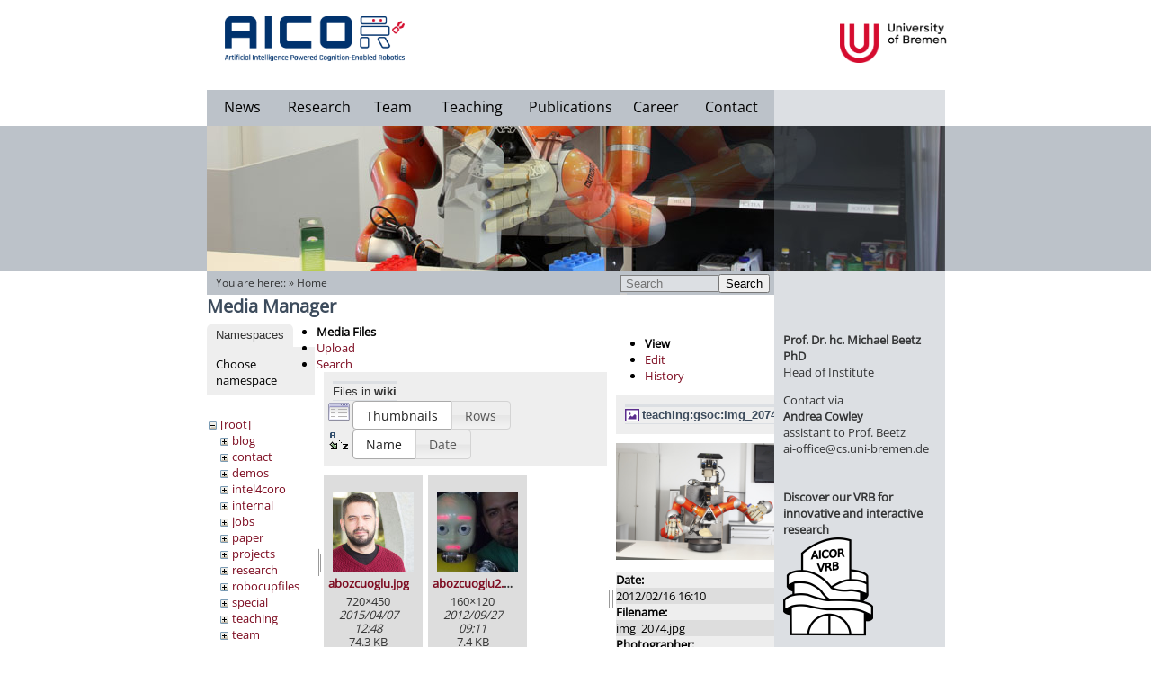

--- FILE ---
content_type: text/html; charset=utf-8
request_url: https://ai.uni-bremen.de/start?tab_details=view&do=media&tab_files=files&image=teaching%3Agsoc%3Aimg_2074.jpg&ns=wiki
body_size: 158505
content:
<!DOCTYPE html PUBLIC "-//W3C//DTD XHTML 1.0 Transitional//EN"
  "http://www.w3.org/TR/xhtml1/DTD/xhtml1-transitional.dtd">
<html xmlns="http://www.w3.org/1999/xhtml" xml:lang="en"
  lang="en" dir="ltr">
<head>
    <meta http-equiv="Content-Type" content="text/html; charset=utf-8" />
    <title>Welcome to the AICOR Institute for Artificial Intelligence! [Artificial Intelligence]</title>
    <meta name="generator" content="DokuWiki"/>
<meta name="robots" content="noindex,nofollow"/>
<link rel="search" type="application/opensearchdescription+xml" href="/lib/exe/opensearch.php" title="Artificial Intelligence"/>
<link rel="start" href="/"/>
<link rel="contents" href="/start?do=index" title="Sitemap"/>
<link rel="manifest" href="/lib/exe/manifest.php"/>
<link rel="alternate" type="application/rss+xml" title="Recent Changes" href="/feed.php"/>
<link rel="alternate" type="application/rss+xml" title="Current namespace" href="/feed.php?mode=list&amp;ns="/>
<link rel="alternate" type="text/html" title="Plain HTML" href="/_export/xhtml/start"/>
<link rel="alternate" type="text/plain" title="Wiki Markup" href="/_export/raw/start"/>
<link rel="stylesheet" href="/lib/exe/css.php?t=agkitpl&amp;tseed=0035bd555f9e85842abd44bff073159d"/>
<!--[if gte IE 9]><!-->
<script >/*<![CDATA[*/var NS='';var JSINFO = {"id":"start","namespace":"","ACT":"media","useHeadingNavigation":1,"useHeadingContent":1};
/*!]]>*/</script>
<script src="/lib/exe/jquery.php?tseed=f0349b609f9b91a485af8fd8ecd4aea4" defer="defer">/*<![CDATA[*/
/*!]]>*/</script>
<script src="/lib/exe/js.php?t=agkitpl&amp;tseed=0035bd555f9e85842abd44bff073159d" defer="defer">/*<![CDATA[*/
/*!]]>*/</script>
<!--<![endif]-->
    <meta name="viewport" content="width=device-width,initial-scale=1" />
    <link rel="shortcut icon" href="/lib/tpl/agkitpl/images/favicon.ico" />
<link rel="apple-touch-icon" href="/lib/tpl/agkitpl/images/apple-touch-icon.png" />
    		<!-- <script src="//ajax.googleapis.com/ajax/libs/jquery/1.8.0/jquery.min.js" type="text/javascript"></script> -->
	 </head>

<body style="margin: 0px; padding: 0px;">
	<!-- Tool Header -->
	<div id="toolheader">
		</div>
   <div id="dokuwiki__site" style="height: 100%; position: relative;"><div class="dokuwiki site mode_media" style="height:100%;">
					
					<!-- Grey horizontal bar -->
					<div id="grey_horiz_bar"></div>
					<!-- Main Box -->
					<div id="main_box">
						<!-- Grey red bar-->
						<div class="right_grey_pane" style="z-index:1;">
							<a href="http://www.tzi.de/"><img src="/lib/tpl/agkitpl/images/upper_right_blank.png" width="190px" height="40px" style="position:absolute; top:100px;"/></a>
						</div>
						<!-- Header box -->
						<div id="header_box">
							<div class="logo">
								<a href="/doku.php?id=start"><img src="/lib/tpl/agkitpl/images/aicor_logo.jpg" style="max-width: 200px;" ></a>
							</div>
							<!-- Menu items -->
							<div id="menu_box">
							<div class="menu" style="width:80px;"><bdi><a href="/start#news" class="wikilink1" title="start" data-wiki-id="start">News</a></bdi></div>
							<div class="menu" style="width:90px;"><bdi><a href="/research" class="wikilink1" title="research" data-wiki-id="research">Research</a></bdi></div>
							<div class="menu" style="width:75px;"><bdi><a href="/team" class="wikilink1" title="team" data-wiki-id="team">Team</a></bdi></div>
							<div class="menu" style="width:100px;"><bdi><a href="/teaching" class="wikilink1" title="teaching" data-wiki-id="teaching">Teaching</a></bdi></div>
							<div class="menu" style="width:120px;"><bdi><a href="/publications" class="wikilink1" title="publications" data-wiki-id="publications">Publications</a></bdi></div>
                            <div class="menu" style="width:70px;"><bdi><a href="/career" class="wikilink1" title="career" data-wiki-id="career">Career</a></bdi></div>
                            <!--<div class="menu" style="width:70px;"><bdi><a href="/vib" class="wikilink1" title="vib" data-wiki-id="vib">ViB 11.9.23</a></bdi></div>-->
							<div class="menu" style="width:97px;"><bdi><a href="/contact" class="wikilink1" title="contact" data-wiki-id="contact">Contact</a></bdi></div>
								<!-- <div style="clear:left;"> -->
							</div>
							<div class="uni_logo">
							<a href="http://www.informatik.uni-bremen.de/"><img style="max-height: 44px; margin-left: 134px;" src="/lib/tpl/agkitpl/images/university_new.png" /></a>
							<!-- <a href="http://www.uni-bremen.de/minds-media-machines.html"><img style="margin-top: 7px; margin-left: 120px; max-width: 200px;" src="/lib/tpl/agkitpl/images/m3-logo.png" /></a> -->
							</div>
							<!-- Menu items end -->
						</div>
						<!-- Header box end -->
						<!-- Eyecatcher box -->
						<div id="eyecatcher" style="clear:left; position: relative; height: 162px; width:821px; z-index:5;">
							<!-- The active submenu -->
								<div id="submenu" class="submenu" style=" left: 0px;"></div>							<img src="/lib/tpl/agkitpl/images/slideshow5.jpg" style="display:block;"/>
							<img src="/lib/tpl/agkitpl/images/slideshow4.jpg" />
							<img src="/lib/tpl/agkitpl/images/slideshow3.jpg" />
							<img src="/lib/tpl/agkitpl/images/slideshow2.jpg" />
							<img src="/lib/tpl/agkitpl/images/slideshow1.jpg" />
							<!-- Right red bar in the header-->
							<div id="transparent_overlay_eyecatcher"></div>
						</div>
						<!-- Eyecatcher box end -->

						<!-- Body -->
						<div id="content">
							<!-- actual content -->
							<div id="site_content" class="start">
								<!-- Display dokuwiki errors here -->
																
								<!-- Display you are here -->
																	
									<div id="content_header" style="background-color: #BCC2C9; position:absolute; top:0px; width:631px; height:24px; padding-top:2px;">
										<div id="searchbar" style="position:absolute; right:5px;"><form action="/start" method="get" role="search" class="search doku_form" id="dw__search" accept-charset="utf-8"><input type="hidden" name="do" value="search" /><input type="hidden" name="id" value="start" /><div class="no"><input name="q" type="text" class="edit" title="[F]" accesskey="f" placeholder="Search" autocomplete="on" id="qsearch__in" value="" /><button value="1" type="submit" title="Search">Search</button><div id="qsearch__out" class="ajax_qsearch JSpopup"></div></div></form></div>                	
										<div class="breadcrumbs" id="youarehere" style="padding-left:10px;padding-top:2px;">
										<span class="plugin_croissant"><span class="bchead">You are here:: </span> &raquo; <bdi><a href="/start" class="wikilink1" title="start" data-wiki-id="start">Home</a></bdi></span>										
										</div>
									</div>
            										<!-- wikipage start -->
                <div id="mediamanager__page">
<h1>Media Manager</h1>
<div class="panel namespaces">
<h2>Namespaces</h2>
<div class="panelHeader">Choose namespace</div>
<div class="panelContent" id="media__tree">

<ul class="idx">
<li class="media level0 open"><img src="/lib/images/minus.gif" alt="−" /><div class="li"><a href="/start?ns=&amp;tab_files=files&amp;do=media&amp;tab_details=view&amp;image=teaching%3Agsoc%3Aimg_2074.jpg" class="idx_dir">[root]</a></div>
<ul class="idx">
<li class="media level1 closed"><img src="/lib/images/plus.gif" alt="+" /><div class="li"><a href="/start?ns=blog&amp;tab_files=files&amp;do=media&amp;tab_details=view&amp;image=teaching%3Agsoc%3Aimg_2074.jpg" class="idx_dir">blog</a></div></li>
<li class="media level1 closed"><img src="/lib/images/plus.gif" alt="+" /><div class="li"><a href="/start?ns=contact&amp;tab_files=files&amp;do=media&amp;tab_details=view&amp;image=teaching%3Agsoc%3Aimg_2074.jpg" class="idx_dir">contact</a></div></li>
<li class="media level1 closed"><img src="/lib/images/plus.gif" alt="+" /><div class="li"><a href="/start?ns=demos&amp;tab_files=files&amp;do=media&amp;tab_details=view&amp;image=teaching%3Agsoc%3Aimg_2074.jpg" class="idx_dir">demos</a></div></li>
<li class="media level1 closed"><img src="/lib/images/plus.gif" alt="+" /><div class="li"><a href="/start?ns=intel4coro&amp;tab_files=files&amp;do=media&amp;tab_details=view&amp;image=teaching%3Agsoc%3Aimg_2074.jpg" class="idx_dir">intel4coro</a></div></li>
<li class="media level1 closed"><img src="/lib/images/plus.gif" alt="+" /><div class="li"><a href="/start?ns=internal&amp;tab_files=files&amp;do=media&amp;tab_details=view&amp;image=teaching%3Agsoc%3Aimg_2074.jpg" class="idx_dir">internal</a></div></li>
<li class="media level1 closed"><img src="/lib/images/plus.gif" alt="+" /><div class="li"><a href="/start?ns=jobs&amp;tab_files=files&amp;do=media&amp;tab_details=view&amp;image=teaching%3Agsoc%3Aimg_2074.jpg" class="idx_dir">jobs</a></div></li>
<li class="media level1 closed"><img src="/lib/images/plus.gif" alt="+" /><div class="li"><a href="/start?ns=paper&amp;tab_files=files&amp;do=media&amp;tab_details=view&amp;image=teaching%3Agsoc%3Aimg_2074.jpg" class="idx_dir">paper</a></div></li>
<li class="media level1 closed"><img src="/lib/images/plus.gif" alt="+" /><div class="li"><a href="/start?ns=projects&amp;tab_files=files&amp;do=media&amp;tab_details=view&amp;image=teaching%3Agsoc%3Aimg_2074.jpg" class="idx_dir">projects</a></div></li>
<li class="media level1 closed"><img src="/lib/images/plus.gif" alt="+" /><div class="li"><a href="/start?ns=research&amp;tab_files=files&amp;do=media&amp;tab_details=view&amp;image=teaching%3Agsoc%3Aimg_2074.jpg" class="idx_dir">research</a></div></li>
<li class="media level1 closed"><img src="/lib/images/plus.gif" alt="+" /><div class="li"><a href="/start?ns=robocupfiles&amp;tab_files=files&amp;do=media&amp;tab_details=view&amp;image=teaching%3Agsoc%3Aimg_2074.jpg" class="idx_dir">robocupfiles</a></div></li>
<li class="media level1 closed"><img src="/lib/images/plus.gif" alt="+" /><div class="li"><a href="/start?ns=special&amp;tab_files=files&amp;do=media&amp;tab_details=view&amp;image=teaching%3Agsoc%3Aimg_2074.jpg" class="idx_dir">special</a></div></li>
<li class="media level1 closed"><img src="/lib/images/plus.gif" alt="+" /><div class="li"><a href="/start?ns=teaching&amp;tab_files=files&amp;do=media&amp;tab_details=view&amp;image=teaching%3Agsoc%3Aimg_2074.jpg" class="idx_dir">teaching</a></div></li>
<li class="media level1 closed"><img src="/lib/images/plus.gif" alt="+" /><div class="li"><a href="/start?ns=team&amp;tab_files=files&amp;do=media&amp;tab_details=view&amp;image=teaching%3Agsoc%3Aimg_2074.jpg" class="idx_dir">team</a></div></li>
<li class="media level1 closed"><img src="/lib/images/plus.gif" alt="+" /><div class="li"><a href="/start?ns=tmp&amp;tab_files=files&amp;do=media&amp;tab_details=view&amp;image=teaching%3Agsoc%3Aimg_2074.jpg" class="idx_dir">tmp</a></div></li>
<li class="media level1 open"><img src="/lib/images/minus.gif" alt="−" /><div class="li"><a href="/start?ns=wiki&amp;tab_files=files&amp;do=media&amp;tab_details=view&amp;image=teaching%3Agsoc%3Aimg_2074.jpg" class="idx_dir">wiki</a></div></li>
</ul></li>
</ul>
</div>
</div>
<div class="panel filelist">
<h2 class="a11y">Media Files</h2>
<ul class="tabs">
<li><strong>Media Files</strong></li>
<li><a href="/start?tab_files=upload&amp;do=media&amp;tab_details=view&amp;image=teaching%3Agsoc%3Aimg_2074.jpg&amp;ns=wiki">Upload</a></li>
<li><a href="/start?tab_files=search&amp;do=media&amp;tab_details=view&amp;image=teaching%3Agsoc%3Aimg_2074.jpg&amp;ns=wiki">Search</a></li>
</ul>
<div class="panelHeader">
<h3>Files in <strong>wiki</strong></h3>
<form method="get" action="/start" class="options doku_form" accept-charset="utf-8"><input type="hidden" name="sectok" value="" /><input type="hidden" name="do" value="media" /><input type="hidden" name="tab_files" value="files" /><input type="hidden" name="tab_details" value="view" /><input type="hidden" name="image" value="teaching:gsoc:img_2074.jpg" /><input type="hidden" name="ns" value="wiki" /><div class="no"><ul>
<li class="listType"><label for="listType__thumbs" class="thumbs">
<input name="list_dwmedia" type="radio" value="thumbs" id="listType__thumbs" class="thumbs" checked="checked" />
<span>Thumbnails</span>
</label><label for="listType__rows" class="rows">
<input name="list_dwmedia" type="radio" value="rows" id="listType__rows" class="rows" />
<span>Rows</span>
</label></li>
<li class="sortBy"><label for="sortBy__name" class="name">
<input name="sort_dwmedia" type="radio" value="name" id="sortBy__name" class="name" checked="checked" />
<span>Name</span>
</label><label for="sortBy__date" class="date">
<input name="sort_dwmedia" type="radio" value="date" id="sortBy__date" class="date" />
<span>Date</span>
</label></li>
<li><button value="1" type="submit">Apply</button></li>
</ul>
</div></form></div>
<div class="panelContent">
<ul class="thumbs"><li><dl title="abozcuoglu.jpg"><dt><a id="l_:wiki:abozcuoglu.jpg" class="image thumb" href="/start?image=wiki%3Aabozcuoglu.jpg&amp;ns=wiki&amp;tab_details=view&amp;do=media&amp;tab_files=files"><img src="/_media/wiki/abozcuoglu.jpg?w=90&amp;h=90&amp;tok=f06ddf" alt="abozcuoglu.jpg" loading="lazy" width="90" height="90" /></a></dt><dd class="name"><a href="/start?image=wiki%3Aabozcuoglu.jpg&amp;ns=wiki&amp;tab_details=view&amp;do=media&amp;tab_files=files" id="h_:wiki:abozcuoglu.jpg">abozcuoglu.jpg</a></dd><dd class="size">720&#215;450</dd><dd class="date">2015/04/07 12:48</dd><dd class="filesize">74.3 KB</dd></dl></li><li><dl title="abozcuoglu2.jpg"><dt><a id="l_:wiki:abozcuoglu2.jpg" class="image thumb" href="/start?image=wiki%3Aabozcuoglu2.jpg&amp;ns=wiki&amp;tab_details=view&amp;do=media&amp;tab_files=files"><img src="/_media/wiki/abozcuoglu2.jpg?w=90&amp;h=90&amp;tok=a3bfa2" alt="abozcuoglu2.jpg" loading="lazy" width="90" height="90" /></a></dt><dd class="name"><a href="/start?image=wiki%3Aabozcuoglu2.jpg&amp;ns=wiki&amp;tab_details=view&amp;do=media&amp;tab_files=files" id="h_:wiki:abozcuoglu2.jpg">abozcuoglu2.jpg</a></dd><dd class="size">160&#215;120</dd><dd class="date">2012/09/27 09:11</dd><dd class="filesize">7.4 KB</dd></dl></li><li><dl title="abozcuoglul.jpg"><dt><a id="l_:wiki:abozcuoglul.jpg" class="image thumb" href="/start?image=wiki%3Aabozcuoglul.jpg&amp;ns=wiki&amp;tab_details=view&amp;do=media&amp;tab_files=files"><img src="/_media/wiki/abozcuoglul.jpg?w=90&amp;h=90&amp;tok=8c5ba1" alt="abozcuoglul.jpg" loading="lazy" width="90" height="90" /></a></dt><dd class="name"><a href="/start?image=wiki%3Aabozcuoglul.jpg&amp;ns=wiki&amp;tab_details=view&amp;do=media&amp;tab_files=files" id="h_:wiki:abozcuoglul.jpg">abozcuoglul.jpg</a></dd><dd class="size">120&#215;180</dd><dd class="date">2012/08/23 13:17</dd><dd class="filesize">18 KB</dd></dl></li><li><dl title="acowley.jpg"><dt><a id="l_:wiki:acowley.jpg" class="image thumb" href="/start?image=wiki%3Aacowley.jpg&amp;ns=wiki&amp;tab_details=view&amp;do=media&amp;tab_files=files"><img src="/_media/wiki/acowley.jpg?w=90&amp;h=90&amp;tok=a4be78" alt="acowley.jpg" loading="lazy" width="90" height="90" /></a></dt><dd class="name"><a href="/start?image=wiki%3Aacowley.jpg&amp;ns=wiki&amp;tab_details=view&amp;do=media&amp;tab_files=files" id="h_:wiki:acowley.jpg">acowley.jpg</a></dd><dd class="size">720&#215;450</dd><dd class="date">2015/04/07 12:48</dd><dd class="filesize">77.7 KB</dd></dl></li><li><dl title="acowley2024.jpg"><dt><a id="l_:wiki:acowley2024.jpg" class="image thumb" href="/start?image=wiki%3Aacowley2024.jpg&amp;ns=wiki&amp;tab_details=view&amp;do=media&amp;tab_files=files"><img src="/_media/wiki/acowley2024.jpg?w=90&amp;h=90&amp;tok=bceeb0" alt="acowley2024.jpg" loading="lazy" width="90" height="90" /></a></dt><dd class="name"><a href="/start?image=wiki%3Aacowley2024.jpg&amp;ns=wiki&amp;tab_details=view&amp;do=media&amp;tab_files=files" id="h_:wiki:acowley2024.jpg">acowley2024.jpg</a></dd><dd class="size">500&#215;500</dd><dd class="date">2024/01/26 08:05</dd><dd class="filesize">80.2 KB</dd></dl></li><li><dl title="ahaidu.jpg"><dt><a id="l_:wiki:ahaidu.jpg" class="image thumb" href="/start?image=wiki%3Aahaidu.jpg&amp;ns=wiki&amp;tab_details=view&amp;do=media&amp;tab_files=files"><img src="/_media/wiki/ahaidu.jpg?w=90&amp;h=90&amp;tok=8feb63" alt="ahaidu.jpg" loading="lazy" width="90" height="90" /></a></dt><dd class="name"><a href="/start?image=wiki%3Aahaidu.jpg&amp;ns=wiki&amp;tab_details=view&amp;do=media&amp;tab_files=files" id="h_:wiki:ahaidu.jpg">ahaidu.jpg</a></dd><dd class="size">720&#215;450</dd><dd class="date">2015/04/07 12:53</dd><dd class="filesize">82.1 KB</dd></dl></li><li><dl title="akemnade.jpg"><dt><a id="l_:wiki:akemnade.jpg" class="image thumb" href="/start?image=wiki%3Aakemnade.jpg&amp;ns=wiki&amp;tab_details=view&amp;do=media&amp;tab_files=files"><img src="/_media/wiki/akemnade.jpg?w=90&amp;h=90&amp;tok=a03d5b" alt="akemnade.jpg" loading="lazy" width="90" height="90" /></a></dt><dd class="name"><a href="/start?image=wiki%3Aakemnade.jpg&amp;ns=wiki&amp;tab_details=view&amp;do=media&amp;tab_files=files" id="h_:wiki:akemnade.jpg">akemnade.jpg</a></dd><dd class="size">120&#215;169</dd><dd class="date">2012/08/23 13:17</dd><dd class="filesize">7.1 KB</dd></dl></li><li><dl title="alexander_foerster.jpg"><dt><a id="l_:wiki:alexander_foerster.jpg" class="image thumb" href="/start?image=wiki%3Aalexander_foerster.jpg&amp;ns=wiki&amp;tab_details=view&amp;do=media&amp;tab_files=files"><img src="/_media/wiki/alexander_foerster.jpg?w=90&amp;h=90&amp;tok=fcf91f" alt="alexander_foerster.jpg" loading="lazy" width="90" height="90" /></a></dt><dd class="name"><a href="/start?image=wiki%3Aalexander_foerster.jpg&amp;ns=wiki&amp;tab_details=view&amp;do=media&amp;tab_files=files" id="h_:wiki:alexander_foerster.jpg">alexander_foerster.jpg</a></dd><dd class="size">120&#215;180</dd><dd class="date">2015/03/16 12:47</dd><dd class="filesize">15.6 KB</dd></dl></li><li><dl title="alina.jpg"><dt><a id="l_:wiki:alina.jpg" class="image thumb" href="/start?image=wiki%3Aalina.jpg&amp;ns=wiki&amp;tab_details=view&amp;do=media&amp;tab_files=files"><img src="/_media/wiki/alina.jpg?w=90&amp;h=90&amp;tok=c86ae9" alt="alina.jpg" loading="lazy" width="90" height="90" /></a></dt><dd class="name"><a href="/start?image=wiki%3Aalina.jpg&amp;ns=wiki&amp;tab_details=view&amp;do=media&amp;tab_files=files" id="h_:wiki:alina.jpg">alina.jpg</a></dd><dd class="size">800&#215;800</dd><dd class="date">2021/04/30 10:49</dd><dd class="filesize">59.7 KB</dd></dl></li><li><dl title="amaldonado.jpg"><dt><a id="l_:wiki:amaldonado.jpg" class="image thumb" href="/start?image=wiki%3Aamaldonado.jpg&amp;ns=wiki&amp;tab_details=view&amp;do=media&amp;tab_files=files"><img src="/_media/wiki/amaldonado.jpg?w=90&amp;h=90&amp;tok=5075f1" alt="amaldonado.jpg" loading="lazy" width="90" height="90" /></a></dt><dd class="name"><a href="/start?image=wiki%3Aamaldonado.jpg&amp;ns=wiki&amp;tab_details=view&amp;do=media&amp;tab_files=files" id="h_:wiki:amaldonado.jpg">amaldonado.jpg</a></dd><dd class="size">720&#215;450</dd><dd class="date">2015/04/07 11:46</dd><dd class="filesize">64.3 KB</dd></dl></li><li><dl title="andrew.jpg"><dt><a id="l_:wiki:andrew.jpg" class="image thumb" href="/start?image=wiki%3Aandrew.jpg&amp;ns=wiki&amp;tab_details=view&amp;do=media&amp;tab_files=files"><img src="/_media/wiki/andrew.jpg?w=90&amp;h=90&amp;tok=78a667" alt="andrew.jpg" loading="lazy" width="90" height="90" /></a></dt><dd class="name"><a href="/start?image=wiki%3Aandrew.jpg&amp;ns=wiki&amp;tab_details=view&amp;do=media&amp;tab_files=files" id="h_:wiki:andrew.jpg">andrew.jpg</a></dd><dd class="size">500&#215;500</dd><dd class="date">2024/10/22 12:32</dd><dd class="filesize">51.3 KB</dd></dl></li><li><dl title="aniedz_broad.jpg"><dt><a id="l_:wiki:aniedz_broad.jpg" class="image thumb" href="/start?image=wiki%3Aaniedz_broad.jpg&amp;ns=wiki&amp;tab_details=view&amp;do=media&amp;tab_files=files"><img src="/_media/wiki/aniedz_broad.jpg?w=90&amp;h=90&amp;tok=6046a5" alt="aniedz_broad.jpg" loading="lazy" width="90" height="90" /></a></dt><dd class="name"><a href="/start?image=wiki%3Aaniedz_broad.jpg&amp;ns=wiki&amp;tab_details=view&amp;do=media&amp;tab_files=files" id="h_:wiki:aniedz_broad.jpg">aniedz_broad.jpg</a></dd><dd class="size">1000&#215;667</dd><dd class="date">2021/07/15 09:55</dd><dd class="filesize">146.5 KB</dd></dl></li><li><dl title="aniedz_square.jpg"><dt><a id="l_:wiki:aniedz_square.jpg" class="image thumb" href="/start?image=wiki%3Aaniedz_square.jpg&amp;ns=wiki&amp;tab_details=view&amp;do=media&amp;tab_files=files"><img src="/_media/wiki/aniedz_square.jpg?w=90&amp;h=90&amp;tok=b67073" alt="aniedz_square.jpg" loading="lazy" width="90" height="90" /></a></dt><dd class="name"><a href="/start?image=wiki%3Aaniedz_square.jpg&amp;ns=wiki&amp;tab_details=view&amp;do=media&amp;tab_files=files" id="h_:wiki:aniedz_square.jpg">aniedz_square.jpg</a></dd><dd class="size">728&#215;728</dd><dd class="date">2022/09/18 09:16</dd><dd class="filesize">410.9 KB</dd></dl></li><li><dl title="aniedz.jpg"><dt><a id="l_:wiki:aniedz.jpg" class="image thumb" href="/start?image=wiki%3Aaniedz.jpg&amp;ns=wiki&amp;tab_details=view&amp;do=media&amp;tab_files=files"><img src="/_media/wiki/aniedz.jpg?w=90&amp;h=90&amp;tok=c0fb9d" alt="aniedz.jpg" loading="lazy" width="90" height="90" /></a></dt><dd class="name"><a href="/start?image=wiki%3Aaniedz.jpg&amp;ns=wiki&amp;tab_details=view&amp;do=media&amp;tab_files=files" id="h_:wiki:aniedz.jpg">aniedz.jpg</a></dd><dd class="size">1920&#215;1457</dd><dd class="date">2022/09/28 13:08</dd><dd class="filesize">1.6 MB</dd></dl></li><li><dl title="avyas1.jpg"><dt><a id="l_:wiki:avyas1.jpg" class="image thumb" href="/start?image=wiki%3Aavyas1.jpg&amp;ns=wiki&amp;tab_details=view&amp;do=media&amp;tab_files=files"><img src="/_media/wiki/avyas1.jpg?w=90&amp;h=90&amp;tok=b2168a" alt="avyas1.jpg" loading="lazy" width="90" height="90" /></a></dt><dd class="name"><a href="/start?image=wiki%3Aavyas1.jpg&amp;ns=wiki&amp;tab_details=view&amp;do=media&amp;tab_files=files" id="h_:wiki:avyas1.jpg">avyas1.jpg</a></dd><dd class="size">450&#215;450</dd><dd class="date">2020/02/24 16:00</dd><dd class="filesize">41.8 KB</dd></dl></li><li><dl title="avyas2.jpg"><dt><a id="l_:wiki:avyas2.jpg" class="image thumb" href="/start?image=wiki%3Aavyas2.jpg&amp;ns=wiki&amp;tab_details=view&amp;do=media&amp;tab_files=files"><img src="/_media/wiki/avyas2.jpg?w=90&amp;h=90&amp;tok=a12a16" alt="avyas2.jpg" loading="lazy" width="90" height="90" /></a></dt><dd class="name"><a href="/start?image=wiki%3Aavyas2.jpg&amp;ns=wiki&amp;tab_details=view&amp;do=media&amp;tab_files=files" id="h_:wiki:avyas2.jpg">avyas2.jpg</a></dd><dd class="size">2000&#215;1333</dd><dd class="date">2020/02/24 16:00</dd><dd class="filesize">472.6 KB</dd></dl></li><li><dl title="awich.jpg"><dt><a id="l_:wiki:awich.jpg" class="image thumb" href="/start?image=wiki%3Aawich.jpg&amp;ns=wiki&amp;tab_details=view&amp;do=media&amp;tab_files=files"><img src="/_media/wiki/awich.jpg?w=90&amp;h=90&amp;tok=8a4f37" alt="awich.jpg" loading="lazy" width="90" height="90" /></a></dt><dd class="name"><a href="/start?image=wiki%3Aawich.jpg&amp;ns=wiki&amp;tab_details=view&amp;do=media&amp;tab_files=files" id="h_:wiki:awich.jpg">awich.jpg</a></dd><dd class="size">288&#215;180</dd><dd class="date">2016/06/28 11:25</dd><dd class="filesize">20.6 KB</dd></dl></li><li><dl title="awich2.jpg"><dt><a id="l_:wiki:awich2.jpg" class="image thumb" href="/start?image=wiki%3Aawich2.jpg&amp;ns=wiki&amp;tab_details=view&amp;do=media&amp;tab_files=files"><img src="/_media/wiki/awich2.jpg?w=90&amp;h=90&amp;tok=e10bb6" alt="awich2.jpg" loading="lazy" width="90" height="90" /></a></dt><dd class="name"><a href="/start?image=wiki%3Aawich2.jpg&amp;ns=wiki&amp;tab_details=view&amp;do=media&amp;tab_files=files" id="h_:wiki:awich2.jpg">awich2.jpg</a></dd><dd class="size">452&#215;450</dd><dd class="date">2016/06/28 11:23</dd><dd class="filesize">191.5 KB</dd></dl></li><li><dl title="balint2.jpg"><dt><a id="l_:wiki:balint2.jpg" class="image thumb" href="/start?image=wiki%3Abalint2.jpg&amp;ns=wiki&amp;tab_details=view&amp;do=media&amp;tab_files=files"><img src="/_media/wiki/balint2.jpg?w=90&amp;h=90&amp;tok=3ca8d0" alt="balint2.jpg" loading="lazy" width="90" height="90" /></a></dt><dd class="name"><a href="/start?image=wiki%3Abalint2.jpg&amp;ns=wiki&amp;tab_details=view&amp;do=media&amp;tab_files=files" id="h_:wiki:balint2.jpg">balint2.jpg</a></dd><dd class="size">451&#215;450</dd><dd class="date">2015/04/09 10:59</dd><dd class="filesize">51.3 KB</dd></dl></li><li><dl title="bartels2.jpg"><dt><a id="l_:wiki:bartels2.jpg" class="image thumb" href="/start?image=wiki%3Abartels2.jpg&amp;ns=wiki&amp;tab_details=view&amp;do=media&amp;tab_files=files"><img src="/_media/wiki/bartels2.jpg?w=90&amp;h=90&amp;tok=079cab" alt="bartels2.jpg" loading="lazy" width="90" height="90" /></a></dt><dd class="name"><a href="/start?image=wiki%3Abartels2.jpg&amp;ns=wiki&amp;tab_details=view&amp;do=media&amp;tab_files=files" id="h_:wiki:bartels2.jpg">bartels2.jpg</a></dd><dd class="size">449&#215;449</dd><dd class="date">2015/04/09 10:59</dd><dd class="filesize">52.1 KB</dd></dl></li><li><dl title="bartelsg.jpg"><dt><a id="l_:wiki:bartelsg.jpg" class="image thumb" href="/start?image=wiki%3Abartelsg.jpg&amp;ns=wiki&amp;tab_details=view&amp;do=media&amp;tab_files=files"><img src="/_media/wiki/bartelsg.jpg?w=90&amp;h=90&amp;tok=51385f" alt="bartelsg.jpg" loading="lazy" width="90" height="90" /></a></dt><dd class="name"><a href="/start?image=wiki%3Abartelsg.jpg&amp;ns=wiki&amp;tab_details=view&amp;do=media&amp;tab_files=files" id="h_:wiki:bartelsg.jpg">bartelsg.jpg</a></dd><dd class="size">720&#215;450</dd><dd class="date">2015/04/07 12:45</dd><dd class="filesize">70 KB</dd></dl></li><li><dl title="bassiouny2024.jpg"><dt><a id="l_:wiki:bassiouny2024.jpg" class="image thumb" href="/start?image=wiki%3Abassiouny2024.jpg&amp;ns=wiki&amp;tab_details=view&amp;do=media&amp;tab_files=files"><img src="/_media/wiki/bassiouny2024.jpg?w=90&amp;h=90&amp;tok=75718b" alt="bassiouny2024.jpg" loading="lazy" width="90" height="90" /></a></dt><dd class="name"><a href="/start?image=wiki%3Abassiouny2024.jpg&amp;ns=wiki&amp;tab_details=view&amp;do=media&amp;tab_files=files" id="h_:wiki:bassiouny2024.jpg">bassiouny2024.jpg</a></dd><dd class="size">500&#215;500</dd><dd class="date">2024/01/26 09:54</dd><dd class="filesize">69.8 KB</dd></dl></li><li><dl title="bauer_adrian.jpg"><dt><a id="l_:wiki:bauer_adrian.jpg" class="image thumb" href="/start?image=wiki%3Abauer_adrian.jpg&amp;ns=wiki&amp;tab_details=view&amp;do=media&amp;tab_files=files"><img src="/_media/wiki/bauer_adrian.jpg?w=90&amp;h=90&amp;tok=02e745" alt="bauer_adrian.jpg" loading="lazy" width="90" height="90" /></a></dt><dd class="name"><a href="/start?image=wiki%3Abauer_adrian.jpg&amp;ns=wiki&amp;tab_details=view&amp;do=media&amp;tab_files=files" id="h_:wiki:bauer_adrian.jpg">bauer_adrian.jpg</a></dd><dd class="size">1024&#215;1024</dd><dd class="date">2021/02/16 15:38</dd><dd class="filesize">355.4 KB</dd></dl></li><li><dl title="beetz2.jpg"><dt><a id="l_:wiki:beetz2.jpg" class="image thumb" href="/start?image=wiki%3Abeetz2.jpg&amp;ns=wiki&amp;tab_details=view&amp;do=media&amp;tab_files=files"><img src="/_media/wiki/beetz2.jpg?w=90&amp;h=90&amp;tok=9338bc" alt="beetz2.jpg" loading="lazy" width="90" height="90" /></a></dt><dd class="name"><a href="/start?image=wiki%3Abeetz2.jpg&amp;ns=wiki&amp;tab_details=view&amp;do=media&amp;tab_files=files" id="h_:wiki:beetz2.jpg">beetz2.jpg</a></dd><dd class="size">449&#215;449</dd><dd class="date">2015/04/09 10:59</dd><dd class="filesize">44.4 KB</dd></dl></li><li><dl title="benjamin.jpeg"><dt><a id="l_:wiki:benjamin.jpeg" class="image thumb" href="/start?image=wiki%3Abenjamin.jpeg&amp;ns=wiki&amp;tab_details=view&amp;do=media&amp;tab_files=files"><img src="/_media/wiki/benjamin.jpeg?w=90&amp;h=90&amp;tok=e176cb" alt="benjamin.jpeg" loading="lazy" width="90" height="90" /></a></dt><dd class="name"><a href="/start?image=wiki%3Abenjamin.jpeg&amp;ns=wiki&amp;tab_details=view&amp;do=media&amp;tab_files=files" id="h_:wiki:benjamin.jpeg">benjamin.jpeg</a></dd><dd class="size">500&#215;500</dd><dd class="date">2025/05/15 10:27</dd><dd class="filesize">75 KB</dd></dl></li><li><dl title="bessler2.jpg"><dt><a id="l_:wiki:bessler2.jpg" class="image thumb" href="/start?image=wiki%3Abessler2.jpg&amp;ns=wiki&amp;tab_details=view&amp;do=media&amp;tab_files=files"><img src="/_media/wiki/bessler2.jpg?w=90&amp;h=90&amp;tok=91ded5" alt="bessler2.jpg" loading="lazy" width="90" height="90" /></a></dt><dd class="name"><a href="/start?image=wiki%3Abessler2.jpg&amp;ns=wiki&amp;tab_details=view&amp;do=media&amp;tab_files=files" id="h_:wiki:bessler2.jpg">bessler2.jpg</a></dd><dd class="size">450&#215;450</dd><dd class="date">2015/04/09 10:59</dd><dd class="filesize">47.7 KB</dd></dl></li><li><dl title="bgottfried.jpg"><dt><a id="l_:wiki:bgottfried.jpg" class="image thumb" href="/start?image=wiki%3Abgottfried.jpg&amp;ns=wiki&amp;tab_details=view&amp;do=media&amp;tab_files=files"><img src="/_media/wiki/bgottfried.jpg?w=90&amp;h=90&amp;tok=cece95" alt="bgottfried.jpg" loading="lazy" width="90" height="90" /></a></dt><dd class="name"><a href="/start?image=wiki%3Abgottfried.jpg&amp;ns=wiki&amp;tab_details=view&amp;do=media&amp;tab_files=files" id="h_:wiki:bgottfried.jpg">bgottfried.jpg</a></dd><dd class="size">120&#215;178</dd><dd class="date">2012/08/23 13:17</dd><dd class="filesize">33.7 KB</dd></dl></li><li><dl title="bjoern_gottfried.jpeg"><dt><a id="l_:wiki:bjoern_gottfried.jpeg" class="image thumb" href="/start?image=wiki%3Abjoern_gottfried.jpeg&amp;ns=wiki&amp;tab_details=view&amp;do=media&amp;tab_files=files"><img src="/_media/wiki/bjoern_gottfried.jpeg?w=90&amp;h=90&amp;tok=79c39b" alt="bjoern_gottfried.jpeg" loading="lazy" width="90" height="90" /></a></dt><dd class="name"><a href="/start?image=wiki%3Abjoern_gottfried.jpeg&amp;ns=wiki&amp;tab_details=view&amp;do=media&amp;tab_files=files" id="h_:wiki:bjoern_gottfried.jpeg">bjoern_gottfried.jpeg</a></dd><dd class="size">120&#215;178</dd><dd class="date">2012/09/24 11:27</dd><dd class="filesize">33.7 KB</dd></dl></li><li><dl title="bozcuoglu2.jpg"><dt><a id="l_:wiki:bozcuoglu2.jpg" class="image thumb" href="/start?image=wiki%3Abozcuoglu2.jpg&amp;ns=wiki&amp;tab_details=view&amp;do=media&amp;tab_files=files"><img src="/_media/wiki/bozcuoglu2.jpg?w=90&amp;h=90&amp;tok=5a2df0" alt="bozcuoglu2.jpg" loading="lazy" width="90" height="90" /></a></dt><dd class="name"><a href="/start?image=wiki%3Abozcuoglu2.jpg&amp;ns=wiki&amp;tab_details=view&amp;do=media&amp;tab_files=files" id="h_:wiki:bozcuoglu2.jpg">bozcuoglu2.jpg</a></dd><dd class="size">451&#215;450</dd><dd class="date">2015/04/09 10:59</dd><dd class="filesize">56.6 KB</dd></dl></li><li><dl title="bozcuoglul.jpg"><dt><a id="l_:wiki:bozcuoglul.jpg" class="image thumb" href="/start?image=wiki%3Abozcuoglul.jpg&amp;ns=wiki&amp;tab_details=view&amp;do=media&amp;tab_files=files"><img src="/_media/wiki/bozcuoglul.jpg?w=90&amp;h=90&amp;tok=284da3" alt="bozcuoglul.jpg" loading="lazy" width="90" height="90" /></a></dt><dd class="name"><a href="/start?image=wiki%3Abozcuoglul.jpg&amp;ns=wiki&amp;tab_details=view&amp;do=media&amp;tab_files=files" id="h_:wiki:bozcuoglul.jpg">bozcuoglul.jpg</a></dd><dd class="size">720&#215;450</dd><dd class="date">2015/04/07 13:15</dd><dd class="filesize">74.3 KB</dd></dl></li><li><dl title="breding2.jpg"><dt><a id="l_:wiki:breding2.jpg" class="image thumb" href="/start?image=wiki%3Abreding2.jpg&amp;ns=wiki&amp;tab_details=view&amp;do=media&amp;tab_files=files"><img src="/_media/wiki/breding2.jpg?w=90&amp;h=90&amp;tok=d0402f" alt="breding2.jpg" loading="lazy" width="90" height="90" /></a></dt><dd class="name"><a href="/start?image=wiki%3Abreding2.jpg&amp;ns=wiki&amp;tab_details=view&amp;do=media&amp;tab_files=files" id="h_:wiki:breding2.jpg">breding2.jpg</a></dd><dd class="size">450&#215;450</dd><dd class="date">2015/04/09 10:59</dd><dd class="filesize">42.2 KB</dd></dl></li><li><dl title="brieber_benjamin.jpg"><dt><a id="l_:wiki:brieber_benjamin.jpg" class="image thumb" href="/start?image=wiki%3Abrieber_benjamin.jpg&amp;ns=wiki&amp;tab_details=view&amp;do=media&amp;tab_files=files"><img src="/_media/wiki/brieber_benjamin.jpg?w=90&amp;h=90&amp;tok=c9d84b" alt="brieber_benjamin.jpg" loading="lazy" width="90" height="90" /></a></dt><dd class="name"><a href="/start?image=wiki%3Abrieber_benjamin.jpg&amp;ns=wiki&amp;tab_details=view&amp;do=media&amp;tab_files=files" id="h_:wiki:brieber_benjamin.jpg">brieber_benjamin.jpg</a></dd><dd class="size">720&#215;450</dd><dd class="date">2015/04/08 07:15</dd><dd class="filesize">72.5 KB</dd></dl></li><li><dl title="brieber2.jpg"><dt><a id="l_:wiki:brieber2.jpg" class="image thumb" href="/start?image=wiki%3Abrieber2.jpg&amp;ns=wiki&amp;tab_details=view&amp;do=media&amp;tab_files=files"><img src="/_media/wiki/brieber2.jpg?w=90&amp;h=90&amp;tok=67df80" alt="brieber2.jpg" loading="lazy" width="90" height="90" /></a></dt><dd class="name"><a href="/start?image=wiki%3Abrieber2.jpg&amp;ns=wiki&amp;tab_details=view&amp;do=media&amp;tab_files=files" id="h_:wiki:brieber2.jpg">brieber2.jpg</a></dd><dd class="size">450&#215;450</dd><dd class="date">2015/04/09 10:59</dd><dd class="filesize">49.1 KB</dd></dl></li><li><dl title="cahlrichs.png"><dt><a id="l_:wiki:cahlrichs.png" class="image thumb" href="/start?image=wiki%3Acahlrichs.png&amp;ns=wiki&amp;tab_details=view&amp;do=media&amp;tab_files=files"><img src="/_media/wiki/cahlrichs.png?w=90&amp;h=90&amp;tok=39e9c4" alt="cahlrichs.png" loading="lazy" width="90" height="90" /></a></dt><dd class="name"><a href="/start?image=wiki%3Acahlrichs.png&amp;ns=wiki&amp;tab_details=view&amp;do=media&amp;tab_files=files" id="h_:wiki:cahlrichs.png">cahlrichs.png</a></dd><dd class="size">120&#215;169</dd><dd class="date">2012/11/15 08:45</dd><dd class="filesize">34.4 KB</dd></dl></li><li><dl title="caroline.jpg"><dt><a id="l_:wiki:caroline.jpg" class="image thumb" href="/start?image=wiki%3Acaroline.jpg&amp;ns=wiki&amp;tab_details=view&amp;do=media&amp;tab_files=files"><img src="/_media/wiki/caroline.jpg?w=90&amp;h=90&amp;tok=97390f" alt="caroline.jpg" loading="lazy" width="90" height="90" /></a></dt><dd class="name"><a href="/start?image=wiki%3Acaroline.jpg&amp;ns=wiki&amp;tab_details=view&amp;do=media&amp;tab_files=files" id="h_:wiki:caroline.jpg">caroline.jpg</a></dd><dd class="size">500&#215;500</dd><dd class="date">2023/10/11 12:05</dd><dd class="filesize">68.2 KB</dd></dl></li><li><dl title="cgreulich.jpg"><dt><a id="l_:wiki:cgreulich.jpg" class="image thumb" href="/start?image=wiki%3Acgreulich.jpg&amp;ns=wiki&amp;tab_details=view&amp;do=media&amp;tab_files=files"><img src="/_media/wiki/cgreulich.jpg?w=90&amp;h=90&amp;tok=610e3a" alt="cgreulich.jpg" loading="lazy" width="90" height="90" /></a></dt><dd class="name"><a href="/start?image=wiki%3Acgreulich.jpg&amp;ns=wiki&amp;tab_details=view&amp;do=media&amp;tab_files=files" id="h_:wiki:cgreulich.jpg">cgreulich.jpg</a></dd><dd class="size">720&#215;450</dd><dd class="date">2015/04/07 12:52</dd><dd class="filesize">69.3 KB</dd></dl></li><li><dl title="cmueller1.jpg"><dt><a id="l_:wiki:cmueller1.jpg" class="image thumb" href="/start?image=wiki%3Acmueller1.jpg&amp;ns=wiki&amp;tab_details=view&amp;do=media&amp;tab_files=files"><img src="/_media/wiki/cmueller1.jpg?w=90&amp;h=90&amp;tok=05f326" alt="cmueller1.jpg" loading="lazy" width="90" height="90" /></a></dt><dd class="name"><a href="/start?image=wiki%3Acmueller1.jpg&amp;ns=wiki&amp;tab_details=view&amp;do=media&amp;tab_files=files" id="h_:wiki:cmueller1.jpg">cmueller1.jpg</a></dd><dd class="size">450&#215;450</dd><dd class="date">2020/02/24 15:57</dd><dd class="filesize">40.4 KB</dd></dl></li><li><dl title="cmueller2.jpg"><dt><a id="l_:wiki:cmueller2.jpg" class="image thumb" href="/start?image=wiki%3Acmueller2.jpg&amp;ns=wiki&amp;tab_details=view&amp;do=media&amp;tab_files=files"><img src="/_media/wiki/cmueller2.jpg?w=90&amp;h=90&amp;tok=9f9100" alt="cmueller2.jpg" loading="lazy" width="90" height="90" /></a></dt><dd class="name"><a href="/start?image=wiki%3Acmueller2.jpg&amp;ns=wiki&amp;tab_details=view&amp;do=media&amp;tab_files=files" id="h_:wiki:cmueller2.jpg">cmueller2.jpg</a></dd><dd class="size">3000&#215;2000</dd><dd class="date">2020/02/24 15:52</dd><dd class="filesize">1.1 MB</dd></dl></li><li><dl title="cornelia.jpg"><dt><a id="l_:wiki:cornelia.jpg" class="image thumb" href="/start?image=wiki%3Acornelia.jpg&amp;ns=wiki&amp;tab_details=view&amp;do=media&amp;tab_files=files"><img src="/_media/wiki/cornelia.jpg?w=90&amp;h=90&amp;tok=ad62c9" alt="cornelia.jpg" loading="lazy" width="90" height="90" /></a></dt><dd class="name"><a href="/start?image=wiki%3Acornelia.jpg&amp;ns=wiki&amp;tab_details=view&amp;do=media&amp;tab_files=files" id="h_:wiki:cornelia.jpg">cornelia.jpg</a></dd><dd class="size">800&#215;800</dd><dd class="date">2021/12/16 10:21</dd><dd class="filesize">354.3 KB</dd></dl></li><li><dl title="cowley2.jpg"><dt><a id="l_:wiki:cowley2.jpg" class="image thumb" href="/start?image=wiki%3Acowley2.jpg&amp;ns=wiki&amp;tab_details=view&amp;do=media&amp;tab_files=files"><img src="/_media/wiki/cowley2.jpg?w=90&amp;h=90&amp;tok=1e9f6b" alt="cowley2.jpg" loading="lazy" width="90" height="90" /></a></dt><dd class="name"><a href="/start?image=wiki%3Acowley2.jpg&amp;ns=wiki&amp;tab_details=view&amp;do=media&amp;tab_files=files" id="h_:wiki:cowley2.jpg">cowley2.jpg</a></dd><dd class="size">450&#215;450</dd><dd class="date">2015/04/09 10:59</dd><dd class="filesize">57 KB</dd></dl></li><li><dl title="cramer2.jpg"><dt><a id="l_:wiki:cramer2.jpg" class="image thumb" href="/start?image=wiki%3Acramer2.jpg&amp;ns=wiki&amp;tab_details=view&amp;do=media&amp;tab_files=files"><img src="/_media/wiki/cramer2.jpg?w=90&amp;h=90&amp;tok=112ab4" alt="cramer2.jpg" loading="lazy" width="90" height="90" /></a></dt><dd class="name"><a href="/start?image=wiki%3Acramer2.jpg&amp;ns=wiki&amp;tab_details=view&amp;do=media&amp;tab_files=files" id="h_:wiki:cramer2.jpg">cramer2.jpg</a></dd><dd class="size">450&#215;450</dd><dd class="date">2015/04/09 10:59</dd><dd class="filesize">57.5 KB</dd></dl></li><li><dl title="daniel_nyga.jpg"><dt><a id="l_:wiki:daniel_nyga.jpg" class="image thumb" href="/start?image=wiki%3Adaniel_nyga.jpg&amp;ns=wiki&amp;tab_details=view&amp;do=media&amp;tab_files=files"><img src="/_media/wiki/daniel_nyga.jpg?w=90&amp;h=90&amp;tok=11154c" alt="daniel_nyga.jpg" loading="lazy" width="90" height="90" /></a></dt><dd class="name"><a href="/start?image=wiki%3Adaniel_nyga.jpg&amp;ns=wiki&amp;tab_details=view&amp;do=media&amp;tab_files=files" id="h_:wiki:daniel_nyga.jpg">daniel_nyga.jpg</a></dd><dd class="size">1080&#215;721</dd><dd class="date">2020/01/27 09:43</dd><dd class="filesize">590.4 KB</dd></dl></li><li><dl title="daniel.jpg"><dt><a id="l_:wiki:daniel.jpg" class="image thumb" href="/start?image=wiki%3Adaniel.jpg&amp;ns=wiki&amp;tab_details=view&amp;do=media&amp;tab_files=files"><img src="/_media/wiki/daniel.jpg?w=90&amp;h=90&amp;tok=d5db42" alt="daniel.jpg" loading="lazy" width="90" height="90" /></a></dt><dd class="name"><a href="/start?image=wiki%3Adaniel.jpg&amp;ns=wiki&amp;tab_details=view&amp;do=media&amp;tab_files=files" id="h_:wiki:daniel.jpg">daniel.jpg</a></dd><dd class="size">720&#215;450</dd><dd class="date">2015/04/07 13:37</dd><dd class="filesize">75.2 KB</dd></dl></li><li><dl title="derrick2.jpg"><dt><a id="l_:wiki:derrick2.jpg" class="image thumb" href="/start?image=wiki%3Aderrick2.jpg&amp;ns=wiki&amp;tab_details=view&amp;do=media&amp;tab_files=files"><img src="/_media/wiki/derrick2.jpg?w=90&amp;h=90&amp;tok=16005e" alt="derrick2.jpg" loading="lazy" width="90" height="90" /></a></dt><dd class="name"><a href="/start?image=wiki%3Aderrick2.jpg&amp;ns=wiki&amp;tab_details=view&amp;do=media&amp;tab_files=files" id="h_:wiki:derrick2.jpg">derrick2.jpg</a></dd><dd class="size">800&#215;800</dd><dd class="date">2021/12/22 12:25</dd><dd class="filesize">319.9 KB</dd></dl></li><li><dl title="dleidner.jpg"><dt><a id="l_:wiki:dleidner.jpg" class="image thumb" href="/start?image=wiki%3Adleidner.jpg&amp;ns=wiki&amp;tab_details=view&amp;do=media&amp;tab_files=files"><img src="/_media/wiki/dleidner.jpg?w=90&amp;h=90&amp;tok=33aa84" alt="dleidner.jpg" loading="lazy" width="90" height="90" /></a></dt><dd class="name"><a href="/start?image=wiki%3Adleidner.jpg&amp;ns=wiki&amp;tab_details=view&amp;do=media&amp;tab_files=files" id="h_:wiki:dleidner.jpg">dleidner.jpg</a></dd><dd class="size">1150&#215;1150</dd><dd class="date">2021/02/16 09:31</dd><dd class="filesize">286.9 KB</dd></dl></li><li><dl title="dleidner2.jpg"><dt><a id="l_:wiki:dleidner2.jpg" class="image thumb" href="/start?image=wiki%3Adleidner2.jpg&amp;ns=wiki&amp;tab_details=view&amp;do=media&amp;tab_files=files"><img src="/_media/wiki/dleidner2.jpg?w=90&amp;h=90&amp;tok=beaf07" alt="dleidner2.jpg" loading="lazy" width="90" height="90" /></a></dt><dd class="name"><a href="/start?image=wiki%3Adleidner2.jpg&amp;ns=wiki&amp;tab_details=view&amp;do=media&amp;tab_files=files" id="h_:wiki:dleidner2.jpg">dleidner2.jpg</a></dd><dd class="size">450&#215;450</dd><dd class="date">2021/02/16 09:31</dd><dd class="filesize">147 KB</dd></dl></li><li><dl title="dleidner3.jpg"><dt><a id="l_:wiki:dleidner3.jpg" class="image thumb" href="/start?image=wiki%3Adleidner3.jpg&amp;ns=wiki&amp;tab_details=view&amp;do=media&amp;tab_files=files"><img src="/_media/wiki/dleidner3.jpg?w=90&amp;h=90&amp;tok=2a0df5" alt="dleidner3.jpg" loading="lazy" width="90" height="90" /></a></dt><dd class="name"><a href="/start?image=wiki%3Adleidner3.jpg&amp;ns=wiki&amp;tab_details=view&amp;do=media&amp;tab_files=files" id="h_:wiki:dleidner3.jpg">dleidner3.jpg</a></dd><dd class="size">500&#215;500</dd><dd class="date">2024/12/06 12:07</dd><dd class="filesize">85.2 KB</dd></dl></li><li><dl title="dokuwiki-128.png"><dt><a id="l_:wiki:dokuwiki-128.png" class="image thumb" href="/start?image=wiki%3Adokuwiki-128.png&amp;ns=wiki&amp;tab_details=view&amp;do=media&amp;tab_files=files"><img src="/_media/wiki/dokuwiki-128.png?w=90&amp;h=90&amp;tok=a9738f" alt="dokuwiki-128.png" loading="lazy" width="90" height="90" /></a></dt><dd class="name"><a href="/start?image=wiki%3Adokuwiki-128.png&amp;ns=wiki&amp;tab_details=view&amp;do=media&amp;tab_files=files" id="h_:wiki:dokuwiki-128.png">dokuwiki-128.png</a></dd><dd class="size">128&#215;128</dd><dd class="date">2021/08/09 12:48</dd><dd class="filesize">27.2 KB</dd></dl></li><li><dl title="dokuwiki.svg"><dt><a id="l_:wiki:dokuwiki.svg" class="image thumb" href="/start?image=wiki%3Adokuwiki.svg&amp;ns=wiki&amp;tab_details=view&amp;do=media&amp;tab_files=files"><img src="/_media/wiki/dokuwiki.svg?w=90&amp;h=90&amp;tok=ec5483" alt="dokuwiki.svg" loading="lazy" width="90" height="90" /></a></dt><dd class="name"><a href="/start?image=wiki%3Adokuwiki.svg&amp;ns=wiki&amp;tab_details=view&amp;do=media&amp;tab_files=files" id="h_:wiki:dokuwiki.svg">dokuwiki.svg</a></dd><dd class="size">&#160;</dd><dd class="date">2024/10/16 08:42</dd><dd class="filesize">9.1 KB</dd></dl></li><li><dl title="duc.jpg"><dt><a id="l_:wiki:duc.jpg" class="image thumb" href="/start?image=wiki%3Aduc.jpg&amp;ns=wiki&amp;tab_details=view&amp;do=media&amp;tab_files=files"><img src="/_media/wiki/duc.jpg?w=90&amp;h=90&amp;tok=562585" alt="duc.jpg" loading="lazy" width="90" height="90" /></a></dt><dd class="name"><a href="/start?image=wiki%3Aduc.jpg&amp;ns=wiki&amp;tab_details=view&amp;do=media&amp;tab_files=files" id="h_:wiki:duc.jpg">duc.jpg</a></dd><dd class="size">500&#215;500</dd><dd class="date">2024/10/22 12:32</dd><dd class="filesize">55.3 KB</dd></dl></li><li><dl title="dvernon.jpg"><dt><a id="l_:wiki:dvernon.jpg" class="image thumb" href="/start?image=wiki%3Advernon.jpg&amp;ns=wiki&amp;tab_details=view&amp;do=media&amp;tab_files=files"><img src="/_media/wiki/dvernon.jpg?w=90&amp;h=90&amp;tok=9a5fd7" alt="dvernon.jpg" loading="lazy" width="90" height="90" /></a></dt><dd class="name"><a href="/start?image=wiki%3Advernon.jpg&amp;ns=wiki&amp;tab_details=view&amp;do=media&amp;tab_files=files" id="h_:wiki:dvernon.jpg">dvernon.jpg</a></dd><dd class="size">358&#215;444</dd><dd class="date">2020/09/16 08:02</dd><dd class="filesize">234.5 KB</dd></dl></li><li><dl title="dvernon2.jpg"><dt><a id="l_:wiki:dvernon2.jpg" class="image thumb" href="/start?image=wiki%3Advernon2.jpg&amp;ns=wiki&amp;tab_details=view&amp;do=media&amp;tab_files=files"><img src="/_media/wiki/dvernon2.jpg?w=90&amp;h=90&amp;tok=b2803a" alt="dvernon2.jpg" loading="lazy" width="90" height="90" /></a></dt><dd class="name"><a href="/start?image=wiki%3Advernon2.jpg&amp;ns=wiki&amp;tab_details=view&amp;do=media&amp;tab_files=files" id="h_:wiki:dvernon2.jpg">dvernon2.jpg</a></dd><dd class="size">352&#215;352</dd><dd class="date">2020/09/16 08:02</dd><dd class="filesize">76.2 KB</dd></dl></li><li><dl title="dzastrau.jpg"><dt><a id="l_:wiki:dzastrau.jpg" class="image thumb" href="/start?image=wiki%3Adzastrau.jpg&amp;ns=wiki&amp;tab_details=view&amp;do=media&amp;tab_files=files"><img src="/_media/wiki/dzastrau.jpg?w=90&amp;h=90&amp;tok=9c8aa5" alt="dzastrau.jpg" loading="lazy" width="90" height="90" /></a></dt><dd class="name"><a href="/start?image=wiki%3Adzastrau.jpg&amp;ns=wiki&amp;tab_details=view&amp;do=media&amp;tab_files=files" id="h_:wiki:dzastrau.jpg">dzastrau.jpg</a></dd><dd class="size">120&#215;180</dd><dd class="date">2012/12/06 15:57</dd><dd class="filesize">13.3 KB</dd></dl></li><li><dl title="dziomba.jpg"><dt><a id="l_:wiki:dziomba.jpg" class="image thumb" href="/start?image=wiki%3Adziomba.jpg&amp;ns=wiki&amp;tab_details=view&amp;do=media&amp;tab_files=files"><img src="/_media/wiki/dziomba.jpg?w=90&amp;h=90&amp;tok=5f05de" alt="dziomba.jpg" loading="lazy" width="90" height="90" /></a></dt><dd class="name"><a href="/start?image=wiki%3Adziomba.jpg&amp;ns=wiki&amp;tab_details=view&amp;do=media&amp;tab_files=files" id="h_:wiki:dziomba.jpg">dziomba.jpg</a></dd><dd class="size">500&#215;500</dd><dd class="date">2023/02/28 09:35</dd><dd class="filesize">196.8 KB</dd></dl></li><li><dl title="easebot.jpg"><dt><a id="l_:wiki:easebot.jpg" class="image thumb" href="/start?image=wiki%3Aeasebot.jpg&amp;ns=wiki&amp;tab_details=view&amp;do=media&amp;tab_files=files"><img src="/_media/wiki/easebot.jpg?w=90&amp;h=90&amp;tok=8d3f41" alt="easebot.jpg" loading="lazy" width="90" height="90" /></a></dt><dd class="name"><a href="/start?image=wiki%3Aeasebot.jpg&amp;ns=wiki&amp;tab_details=view&amp;do=media&amp;tab_files=files" id="h_:wiki:easebot.jpg">easebot.jpg</a></dd><dd class="size">372&#215;432</dd><dd class="date">2018/09/06 13:03</dd><dd class="filesize">26 KB</dd></dl></li><li><dl title="ebayro.jpg"><dt><a id="l_:wiki:ebayro.jpg" class="image thumb" href="/start?image=wiki%3Aebayro.jpg&amp;ns=wiki&amp;tab_details=view&amp;do=media&amp;tab_files=files"><img src="/_media/wiki/ebayro.jpg?w=90&amp;h=90&amp;tok=d3ca9f" alt="ebayro.jpg" loading="lazy" width="90" height="90" /></a></dt><dd class="name"><a href="/start?image=wiki%3Aebayro.jpg&amp;ns=wiki&amp;tab_details=view&amp;do=media&amp;tab_files=files" id="h_:wiki:ebayro.jpg">ebayro.jpg</a></dd><dd class="size">120&#215;180</dd><dd class="date">2012/09/17 08:09</dd><dd class="filesize">13.5 KB</dd></dl></li><li><dl title="edelkamp_stefan.jpg"><dt><a id="l_:wiki:edelkamp_stefan.jpg" class="image thumb" href="/start?image=wiki%3Aedelkamp_stefan.jpg&amp;ns=wiki&amp;tab_details=view&amp;do=media&amp;tab_files=files"><img src="/_media/wiki/edelkamp_stefan.jpg?w=90&amp;h=90&amp;tok=26ad49" alt="edelkamp_stefan.jpg" loading="lazy" width="90" height="90" /></a></dt><dd class="name"><a href="/start?image=wiki%3Aedelkamp_stefan.jpg&amp;ns=wiki&amp;tab_details=view&amp;do=media&amp;tab_files=files" id="h_:wiki:edelkamp_stefan.jpg">edelkamp_stefan.jpg</a></dd><dd class="size">720&#215;450</dd><dd class="date">2015/04/07 11:35</dd><dd class="filesize">70.8 KB</dd></dl></li><li><dl title="edelkamp2.jpg"><dt><a id="l_:wiki:edelkamp2.jpg" class="image thumb" href="/start?image=wiki%3Aedelkamp2.jpg&amp;ns=wiki&amp;tab_details=view&amp;do=media&amp;tab_files=files"><img src="/_media/wiki/edelkamp2.jpg?w=90&amp;h=90&amp;tok=b7ef64" alt="edelkamp2.jpg" loading="lazy" width="90" height="90" /></a></dt><dd class="name"><a href="/start?image=wiki%3Aedelkamp2.jpg&amp;ns=wiki&amp;tab_details=view&amp;do=media&amp;tab_files=files" id="h_:wiki:edelkamp2.jpg">edelkamp2.jpg</a></dd><dd class="size">450&#215;450</dd><dd class="date">2015/04/09 10:59</dd><dd class="filesize">48.4 KB</dd></dl></li><li><dl title="elias_dinter.jpg"><dt><a id="l_:wiki:elias_dinter.jpg" class="image thumb" href="/start?image=wiki%3Aelias_dinter.jpg&amp;ns=wiki&amp;tab_details=view&amp;do=media&amp;tab_files=files"><img src="/_media/wiki/elias_dinter.jpg?w=90&amp;h=90&amp;tok=3eba27" alt="elias_dinter.jpg" loading="lazy" width="90" height="90" /></a></dt><dd class="name"><a href="/start?image=wiki%3Aelias_dinter.jpg&amp;ns=wiki&amp;tab_details=view&amp;do=media&amp;tab_files=files" id="h_:wiki:elias_dinter.jpg">elias_dinter.jpg</a></dd><dd class="size">120&#215;180</dd><dd class="date">2013/11/26 12:09</dd><dd class="filesize">13 KB</dd></dl></li><li><dl title="fang2.jpg"><dt><a id="l_:wiki:fang2.jpg" class="image thumb" href="/start?image=wiki%3Afang2.jpg&amp;ns=wiki&amp;tab_details=view&amp;do=media&amp;tab_files=files"><img src="/_media/wiki/fang2.jpg?w=90&amp;h=90&amp;tok=f320fd" alt="fang2.jpg" loading="lazy" width="90" height="90" /></a></dt><dd class="name"><a href="/start?image=wiki%3Afang2.jpg&amp;ns=wiki&amp;tab_details=view&amp;do=media&amp;tab_files=files" id="h_:wiki:fang2.jpg">fang2.jpg</a></dd><dd class="size">451&#215;450</dd><dd class="date">2015/04/09 10:59</dd><dd class="filesize">68.5 KB</dd></dl></li><li><dl title="fbalint.jpg"><dt><a id="l_:wiki:fbalint.jpg" class="image thumb" href="/start?image=wiki%3Afbalint.jpg&amp;ns=wiki&amp;tab_details=view&amp;do=media&amp;tab_files=files"><img src="/_media/wiki/fbalint.jpg?w=90&amp;h=90&amp;tok=72aaa5" alt="fbalint.jpg" loading="lazy" width="90" height="90" /></a></dt><dd class="name"><a href="/start?image=wiki%3Afbalint.jpg&amp;ns=wiki&amp;tab_details=view&amp;do=media&amp;tab_files=files" id="h_:wiki:fbalint.jpg">fbalint.jpg</a></dd><dd class="size">4635&#215;4635</dd><dd class="date">2020/03/17 09:38</dd><dd class="filesize">13.6 MB</dd></dl></li><li><dl title="foerster.jpeg"><dt><a id="l_:wiki:foerster.jpeg" class="image thumb" href="/start?image=wiki%3Afoerster.jpeg&amp;ns=wiki&amp;tab_details=view&amp;do=media&amp;tab_files=files"><img src="/_media/wiki/foerster.jpeg?w=90&amp;h=90&amp;tok=af96cd" alt="foerster.jpeg" loading="lazy" width="90" height="90" /></a></dt><dd class="name"><a href="/start?image=wiki%3Afoerster.jpeg&amp;ns=wiki&amp;tab_details=view&amp;do=media&amp;tab_files=files" id="h_:wiki:foerster.jpeg">foerster.jpeg</a></dd><dd class="size">720&#215;450</dd><dd class="date">2015/04/13 11:40</dd><dd class="filesize">77.1 KB</dd></dl></li><li><dl title="foerster.jpg"><dt><a id="l_:wiki:foerster.jpg" class="image thumb" href="/start?image=wiki%3Afoerster.jpg&amp;ns=wiki&amp;tab_details=view&amp;do=media&amp;tab_files=files"><img src="/_media/wiki/foerster.jpg?w=90&amp;h=90&amp;tok=f4afad" alt="foerster.jpg" loading="lazy" width="90" height="90" /></a></dt><dd class="name"><a href="/start?image=wiki%3Afoerster.jpg&amp;ns=wiki&amp;tab_details=view&amp;do=media&amp;tab_files=files" id="h_:wiki:foerster.jpg">foerster.jpg</a></dd><dd class="size">720&#215;450</dd><dd class="date">2015/04/13 11:42</dd><dd class="filesize">77.1 KB</dd></dl></li><li><dl title="foerster2.jpg"><dt><a id="l_:wiki:foerster2.jpg" class="image thumb" href="/start?image=wiki%3Afoerster2.jpg&amp;ns=wiki&amp;tab_details=view&amp;do=media&amp;tab_files=files"><img src="/_media/wiki/foerster2.jpg?w=90&amp;h=90&amp;tok=6dd6e9" alt="foerster2.jpg" loading="lazy" width="90" height="90" /></a></dt><dd class="name"><a href="/start?image=wiki%3Afoerster2.jpg&amp;ns=wiki&amp;tab_details=view&amp;do=media&amp;tab_files=files" id="h_:wiki:foerster2.jpg">foerster2.jpg</a></dd><dd class="size">450&#215;449</dd><dd class="date">2015/04/13 11:40</dd><dd class="filesize">43.3 KB</dd></dl></li><li><dl title="fpantke.png"><dt><a id="l_:wiki:fpantke.png" class="image thumb" href="/start?image=wiki%3Afpantke.png&amp;ns=wiki&amp;tab_details=view&amp;do=media&amp;tab_files=files"><img src="/_media/wiki/fpantke.png?w=90&amp;h=90&amp;tok=0e760c" alt="fpantke.png" loading="lazy" width="90" height="90" /></a></dt><dd class="name"><a href="/start?image=wiki%3Afpantke.png&amp;ns=wiki&amp;tab_details=view&amp;do=media&amp;tab_files=files" id="h_:wiki:fpantke.png">fpantke.png</a></dd><dd class="size">120&#215;160</dd><dd class="date">2012/08/23 13:17</dd><dd class="filesize">29.2 KB</dd></dl></li><li><dl title="fruiz.jpg"><dt><a id="l_:wiki:fruiz.jpg" class="image thumb" href="/start?image=wiki%3Afruiz.jpg&amp;ns=wiki&amp;tab_details=view&amp;do=media&amp;tab_files=files"><img src="/_media/wiki/fruiz.jpg?w=90&amp;h=90&amp;tok=2b2a83" alt="fruiz.jpg" loading="lazy" width="90" height="90" /></a></dt><dd class="name"><a href="/start?image=wiki%3Afruiz.jpg&amp;ns=wiki&amp;tab_details=view&amp;do=media&amp;tab_files=files" id="h_:wiki:fruiz.jpg">fruiz.jpg</a></dd><dd class="size">300&#215;251</dd><dd class="date">2014/12/19 14:27</dd><dd class="filesize">42.7 KB</dd></dl></li><li><dl title="futuro_logo.png"><dt><a id="l_:wiki:futuro_logo.png" class="image thumb" href="/start?image=wiki%3Afuturo_logo.png&amp;ns=wiki&amp;tab_details=view&amp;do=media&amp;tab_files=files"><img src="/_media/wiki/futuro_logo.png?w=90&amp;h=90&amp;tok=656549" alt="futuro_logo.png" loading="lazy" width="90" height="90" /></a></dt><dd class="name"><a href="/start?image=wiki%3Afuturo_logo.png&amp;ns=wiki&amp;tab_details=view&amp;do=media&amp;tab_files=files" id="h_:wiki:futuro_logo.png">futuro_logo.png</a></dd><dd class="size">1217&#215;662</dd><dd class="date">2021/02/16 15:38</dd><dd class="filesize">86 KB</dd></dl></li><li><dl title="fyazdani.jpg"><dt><a id="l_:wiki:fyazdani.jpg" class="image thumb" href="/start?image=wiki%3Afyazdani.jpg&amp;ns=wiki&amp;tab_details=view&amp;do=media&amp;tab_files=files"><img src="/_media/wiki/fyazdani.jpg?w=90&amp;h=90&amp;tok=c64547" alt="fyazdani.jpg" loading="lazy" width="90" height="90" /></a></dt><dd class="name"><a href="/start?image=wiki%3Afyazdani.jpg&amp;ns=wiki&amp;tab_details=view&amp;do=media&amp;tab_files=files" id="h_:wiki:fyazdani.jpg">fyazdani.jpg</a></dd><dd class="size">720&#215;450</dd><dd class="date">2015/04/07 13:11</dd><dd class="filesize">62.1 KB</dd></dl></li><li><dl title="gandyra2024.jpg"><dt><a id="l_:wiki:gandyra2024.jpg" class="image thumb" href="/start?image=wiki%3Agandyra2024.jpg&amp;ns=wiki&amp;tab_details=view&amp;do=media&amp;tab_files=files"><img src="/_media/wiki/gandyra2024.jpg?w=90&amp;h=90&amp;tok=2e7ed5" alt="gandyra2024.jpg" loading="lazy" width="90" height="90" /></a></dt><dd class="name"><a href="/start?image=wiki%3Agandyra2024.jpg&amp;ns=wiki&amp;tab_details=view&amp;do=media&amp;tab_files=files" id="h_:wiki:gandyra2024.jpg">gandyra2024.jpg</a></dd><dd class="size">500&#215;500</dd><dd class="date">2024/01/26 09:54</dd><dd class="filesize">60.4 KB</dd></dl></li><li><dl title="gao2024.jpg"><dt><a id="l_:wiki:gao2024.jpg" class="image thumb" href="/start?image=wiki%3Agao2024.jpg&amp;ns=wiki&amp;tab_details=view&amp;do=media&amp;tab_files=files"><img src="/_media/wiki/gao2024.jpg?w=90&amp;h=90&amp;tok=42dc4b" alt="gao2024.jpg" loading="lazy" width="90" height="90" /></a></dt><dd class="name"><a href="/start?image=wiki%3Agao2024.jpg&amp;ns=wiki&amp;tab_details=view&amp;do=media&amp;tab_files=files" id="h_:wiki:gao2024.jpg">gao2024.jpg</a></dd><dd class="size">500&#215;500</dd><dd class="date">2024/01/26 09:54</dd><dd class="filesize">65.2 KB</dd></dl></li><li><dl title="gath2.jpg"><dt><a id="l_:wiki:gath2.jpg" class="image thumb" href="/start?image=wiki%3Agath2.jpg&amp;ns=wiki&amp;tab_details=view&amp;do=media&amp;tab_files=files"><img src="/_media/wiki/gath2.jpg?w=90&amp;h=90&amp;tok=9505e6" alt="gath2.jpg" loading="lazy" width="90" height="90" /></a></dt><dd class="name"><a href="/start?image=wiki%3Agath2.jpg&amp;ns=wiki&amp;tab_details=view&amp;do=media&amp;tab_files=files" id="h_:wiki:gath2.jpg">gath2.jpg</a></dd><dd class="size">450&#215;450</dd><dd class="date">2015/04/09 10:59</dd><dd class="filesize">56.1 KB</dd></dl></li><li><dl title="gdange.jpg"><dt><a id="l_:wiki:gdange.jpg" class="image thumb" href="/start?image=wiki%3Agdange.jpg&amp;ns=wiki&amp;tab_details=view&amp;do=media&amp;tab_files=files"><img src="/_media/wiki/gdange.jpg?w=90&amp;h=90&amp;tok=997b89" alt="gdange.jpg" loading="lazy" width="90" height="90" /></a></dt><dd class="name"><a href="/start?image=wiki%3Agdange.jpg&amp;ns=wiki&amp;tab_details=view&amp;do=media&amp;tab_files=files" id="h_:wiki:gdange.jpg">gdange.jpg</a></dd><dd class="size">1000&#215;667</dd><dd class="date">2020/06/11 09:02</dd><dd class="filesize">115.6 KB</dd></dl></li><li><dl title="gdange2.jpg"><dt><a id="l_:wiki:gdange2.jpg" class="image thumb" href="/start?image=wiki%3Agdange2.jpg&amp;ns=wiki&amp;tab_details=view&amp;do=media&amp;tab_files=files"><img src="/_media/wiki/gdange2.jpg?w=90&amp;h=90&amp;tok=53bbe9" alt="gdange2.jpg" loading="lazy" width="90" height="90" /></a></dt><dd class="name"><a href="/start?image=wiki%3Agdange2.jpg&amp;ns=wiki&amp;tab_details=view&amp;do=media&amp;tab_files=files" id="h_:wiki:gdange2.jpg">gdange2.jpg</a></dd><dd class="size">300&#215;300</dd><dd class="date">2020/06/11 09:04</dd><dd class="filesize">26.8 KB</dd></dl></li><li><dl title="gheorghe_lisca.jpg"><dt><a id="l_:wiki:gheorghe_lisca.jpg" class="image thumb" href="/start?image=wiki%3Agheorghe_lisca.jpg&amp;ns=wiki&amp;tab_details=view&amp;do=media&amp;tab_files=files"><img src="/_media/wiki/gheorghe_lisca.jpg?w=90&amp;h=90&amp;tok=2ca5c7" alt="gheorghe_lisca.jpg" loading="lazy" width="90" height="90" /></a></dt><dd class="name"><a href="/start?image=wiki%3Agheorghe_lisca.jpg&amp;ns=wiki&amp;tab_details=view&amp;do=media&amp;tab_files=files" id="h_:wiki:gheorghe_lisca.jpg">gheorghe_lisca.jpg</a></dd><dd class="size">720&#215;450</dd><dd class="date">2015/04/07 13:01</dd><dd class="filesize">71.1 KB</dd></dl></li><li><dl title="gkalkbrenner.jpg"><dt><a id="l_:wiki:gkalkbrenner.jpg" class="image thumb" href="/start?image=wiki%3Agkalkbrenner.jpg&amp;ns=wiki&amp;tab_details=view&amp;do=media&amp;tab_files=files"><img src="/_media/wiki/gkalkbrenner.jpg?w=90&amp;h=90&amp;tok=38ec86" alt="gkalkbrenner.jpg" loading="lazy" width="90" height="90" /></a></dt><dd class="name"><a href="/start?image=wiki%3Agkalkbrenner.jpg&amp;ns=wiki&amp;tab_details=view&amp;do=media&amp;tab_files=files" id="h_:wiki:gkalkbrenner.jpg">gkalkbrenner.jpg</a></dd><dd class="size">120&#215;167</dd><dd class="date">2012/08/23 13:17</dd><dd class="filesize">26.5 KB</dd></dl></li><li><dl title="gkazhoya.jpg"><dt><a id="l_:wiki:gkazhoya.jpg" class="image thumb" href="/start?image=wiki%3Agkazhoya.jpg&amp;ns=wiki&amp;tab_details=view&amp;do=media&amp;tab_files=files"><img src="/_media/wiki/gkazhoya.jpg?w=90&amp;h=90&amp;tok=9b5370" alt="gkazhoya.jpg" loading="lazy" width="90" height="90" /></a></dt><dd class="name"><a href="/start?image=wiki%3Agkazhoya.jpg&amp;ns=wiki&amp;tab_details=view&amp;do=media&amp;tab_files=files" id="h_:wiki:gkazhoya.jpg">gkazhoya.jpg</a></dd><dd class="size">120&#215;180</dd><dd class="date">2014/01/13 09:01</dd><dd class="filesize">14.1 KB</dd></dl></li><li><dl title="gkazhoyan.jpg"><dt><a id="l_:wiki:gkazhoyan.jpg" class="image thumb" href="/start?image=wiki%3Agkazhoyan.jpg&amp;ns=wiki&amp;tab_details=view&amp;do=media&amp;tab_files=files"><img src="/_media/wiki/gkazhoyan.jpg?w=90&amp;h=90&amp;tok=ea3384" alt="gkazhoyan.jpg" loading="lazy" width="90" height="90" /></a></dt><dd class="name"><a href="/start?image=wiki%3Agkazhoyan.jpg&amp;ns=wiki&amp;tab_details=view&amp;do=media&amp;tab_files=files" id="h_:wiki:gkazhoyan.jpg">gkazhoyan.jpg</a></dd><dd class="size">720&#215;450</dd><dd class="date">2015/04/07 12:58</dd><dd class="filesize">75.8 KB</dd></dl></li><li><dl title="greulich2.jpg"><dt><a id="l_:wiki:greulich2.jpg" class="image thumb" href="/start?image=wiki%3Agreulich2.jpg&amp;ns=wiki&amp;tab_details=view&amp;do=media&amp;tab_files=files"><img src="/_media/wiki/greulich2.jpg?w=90&amp;h=90&amp;tok=f3c1f2" alt="greulich2.jpg" loading="lazy" width="90" height="90" /></a></dt><dd class="name"><a href="/start?image=wiki%3Agreulich2.jpg&amp;ns=wiki&amp;tab_details=view&amp;do=media&amp;tab_files=files" id="h_:wiki:greulich2.jpg">greulich2.jpg</a></dd><dd class="size">451&#215;450</dd><dd class="date">2015/04/09 10:59</dd><dd class="filesize">50.8 KB</dd></dl></li><li><dl title="gsarthou.jpg"><dt><a id="l_:wiki:gsarthou.jpg" class="image thumb" href="/start?image=wiki%3Agsarthou.jpg&amp;ns=wiki&amp;tab_details=view&amp;do=media&amp;tab_files=files"><img src="/_media/wiki/gsarthou.jpg?w=90&amp;h=90&amp;tok=68977d" alt="gsarthou.jpg" loading="lazy" width="90" height="90" /></a></dt><dd class="name"><a href="/start?image=wiki%3Agsarthou.jpg&amp;ns=wiki&amp;tab_details=view&amp;do=media&amp;tab_files=files" id="h_:wiki:gsarthou.jpg">gsarthou.jpg</a></dd><dd class="size">800&#215;800</dd><dd class="date">2021/12/15 08:00</dd><dd class="filesize">370 KB</dd></dl></li><li><dl title="guillaume2.jpg"><dt><a id="l_:wiki:guillaume2.jpg" class="image thumb" href="/start?image=wiki%3Aguillaume2.jpg&amp;ns=wiki&amp;tab_details=view&amp;do=media&amp;tab_files=files"><img src="/_media/wiki/guillaume2.jpg?w=90&amp;h=90&amp;tok=633fa0" alt="guillaume2.jpg" loading="lazy" width="90" height="90" /></a></dt><dd class="name"><a href="/start?image=wiki%3Aguillaume2.jpg&amp;ns=wiki&amp;tab_details=view&amp;do=media&amp;tab_files=files" id="h_:wiki:guillaume2.jpg">guillaume2.jpg</a></dd><dd class="size">800&#215;800</dd><dd class="date">2021/12/22 12:25</dd><dd class="filesize">284.8 KB</dd></dl></li><li><dl title="hagen_1c.jpg"><dt><a id="l_:wiki:hagen_1c.jpg" class="image thumb" href="/start?image=wiki%3Ahagen_1c.jpg&amp;ns=wiki&amp;tab_details=view&amp;do=media&amp;tab_files=files"><img src="/_media/wiki/hagen_1c.jpg?w=90&amp;h=90&amp;tok=0f4c36" alt="hagen_1c.jpg" loading="lazy" width="90" height="90" /></a></dt><dd class="name"><a href="/start?image=wiki%3Ahagen_1c.jpg&amp;ns=wiki&amp;tab_details=view&amp;do=media&amp;tab_files=files" id="h_:wiki:hagen_1c.jpg">hagen_1c.jpg</a></dd><dd class="size">3698&#215;3698</dd><dd class="date">2017/05/11 13:57</dd><dd class="filesize">451.3 KB</dd></dl></li><li><dl title="hagmann_katharina.jpg"><dt><a id="l_:wiki:hagmann_katharina.jpg" class="image thumb" href="/start?image=wiki%3Ahagmann_katharina.jpg&amp;ns=wiki&amp;tab_details=view&amp;do=media&amp;tab_files=files"><img src="/_media/wiki/hagmann_katharina.jpg?w=90&amp;h=90&amp;tok=72492b" alt="hagmann_katharina.jpg" loading="lazy" width="90" height="90" /></a></dt><dd class="name"><a href="/start?image=wiki%3Ahagmann_katharina.jpg&amp;ns=wiki&amp;tab_details=view&amp;do=media&amp;tab_files=files" id="h_:wiki:hagmann_katharina.jpg">hagmann_katharina.jpg</a></dd><dd class="size">1024&#215;1024</dd><dd class="date">2021/02/16 15:38</dd><dd class="filesize">345.5 KB</dd></dl></li><li><dl title="haidu2.jpg"><dt><a id="l_:wiki:haidu2.jpg" class="image thumb" href="/start?image=wiki%3Ahaidu2.jpg&amp;ns=wiki&amp;tab_details=view&amp;do=media&amp;tab_files=files"><img src="/_media/wiki/haidu2.jpg?w=90&amp;h=90&amp;tok=f26ecb" alt="haidu2.jpg" loading="lazy" width="90" height="90" /></a></dt><dd class="name"><a href="/start?image=wiki%3Ahaidu2.jpg&amp;ns=wiki&amp;tab_details=view&amp;do=media&amp;tab_files=files" id="h_:wiki:haidu2.jpg">haidu2.jpg</a></dd><dd class="size">450&#215;450</dd><dd class="date">2015/04/09 10:59</dd><dd class="filesize">63.8 KB</dd></dl></li><li><dl title="hassouna_croped.jpg"><dt><a id="l_:wiki:hassouna_croped.jpg" class="image thumb" href="/start?image=wiki%3Ahassouna_croped.jpg&amp;ns=wiki&amp;tab_details=view&amp;do=media&amp;tab_files=files"><img src="/_media/wiki/hassouna_croped.jpg?w=90&amp;h=90&amp;tok=11538b" alt="hassouna_croped.jpg" loading="lazy" width="90" height="90" /></a></dt><dd class="name"><a href="/start?image=wiki%3Ahassouna_croped.jpg&amp;ns=wiki&amp;tab_details=view&amp;do=media&amp;tab_files=files" id="h_:wiki:hassouna_croped.jpg">hassouna_croped.jpg</a></dd><dd class="size">477&#215;500</dd><dd class="date">2024/10/21 11:21</dd><dd class="filesize">100.6 KB</dd></dl></li><li><dl title="hassouna_no_crop.jpg"><dt><a id="l_:wiki:hassouna_no_crop.jpg" class="image thumb" href="/start?image=wiki%3Ahassouna_no_crop.jpg&amp;ns=wiki&amp;tab_details=view&amp;do=media&amp;tab_files=files"><img src="/_media/wiki/hassouna_no_crop.jpg?w=90&amp;h=90&amp;tok=d2f092" alt="hassouna_no_crop.jpg" loading="lazy" width="90" height="90" /></a></dt><dd class="name"><a href="/start?image=wiki%3Ahassouna_no_crop.jpg&amp;ns=wiki&amp;tab_details=view&amp;do=media&amp;tab_files=files" id="h_:wiki:hassouna_no_crop.jpg">hassouna_no_crop.jpg</a></dd><dd class="size">3520&#215;2280</dd><dd class="date">2021/07/15 11:56</dd><dd class="filesize">1.8 MB</dd></dl></li><li><dl title="head-profile-silhouette.png"><dt><a id="l_:wiki:head-profile-silhouette.png" class="image thumb" href="/start?image=wiki%3Ahead-profile-silhouette.png&amp;ns=wiki&amp;tab_details=view&amp;do=media&amp;tab_files=files"><img src="/_media/wiki/head-profile-silhouette.png?w=90&amp;h=90&amp;tok=022417" alt="head-profile-silhouette.png" loading="lazy" width="90" height="90" /></a></dt><dd class="name"><a href="/start?image=wiki%3Ahead-profile-silhouette.png&amp;ns=wiki&amp;tab_details=view&amp;do=media&amp;tab_files=files" id="h_:wiki:head-profile-silhouette.png">head-profile-silhouette.png</a></dd><dd class="size">588&#215;588</dd><dd class="date">2021/11/03 12:02</dd><dd class="filesize">21.2 KB</dd></dl></li><li><dl title="hedblom.jpg"><dt><a id="l_:wiki:hedblom.jpg" class="image thumb" href="/start?image=wiki%3Ahedblom.jpg&amp;ns=wiki&amp;tab_details=view&amp;do=media&amp;tab_files=files"><img src="/_media/wiki/hedblom.jpg?w=90&amp;h=90&amp;tok=f7f367" alt="hedblom.jpg" loading="lazy" width="90" height="90" /></a></dt><dd class="name"><a href="/start?image=wiki%3Ahedblom.jpg&amp;ns=wiki&amp;tab_details=view&amp;do=media&amp;tab_files=files" id="h_:wiki:hedblom.jpg">hedblom.jpg</a></dd><dd class="size">918&#215;980</dd><dd class="date">2021/02/16 15:50</dd><dd class="filesize">479.4 KB</dd></dl></li><li><dl title="hedblom2.jpg"><dt><a id="l_:wiki:hedblom2.jpg" class="image thumb" href="/start?image=wiki%3Ahedblom2.jpg&amp;ns=wiki&amp;tab_details=view&amp;do=media&amp;tab_files=files"><img src="/_media/wiki/hedblom2.jpg?w=90&amp;h=90&amp;tok=bea269" alt="hedblom2.jpg" loading="lazy" width="90" height="90" /></a></dt><dd class="name"><a href="/start?image=wiki%3Ahedblom2.jpg&amp;ns=wiki&amp;tab_details=view&amp;do=media&amp;tab_files=files" id="h_:wiki:hedblom2.jpg">hedblom2.jpg</a></dd><dd class="size">550&#215;550</dd><dd class="date">2021/02/16 15:54</dd><dd class="filesize">148.1 KB</dd></dl></li><li><dl title="hiben.jpg"><dt><a id="l_:wiki:hiben.jpg" class="image thumb" href="/start?image=wiki%3Ahiben.jpg&amp;ns=wiki&amp;tab_details=view&amp;do=media&amp;tab_files=files"><img src="/_media/wiki/hiben.jpg?w=90&amp;h=90&amp;tok=291f58" alt="hiben.jpg" loading="lazy" width="90" height="90" /></a></dt><dd class="name"><a href="/start?image=wiki%3Ahiben.jpg&amp;ns=wiki&amp;tab_details=view&amp;do=media&amp;tab_files=files" id="h_:wiki:hiben.jpg">hiben.jpg</a></dd><dd class="size">120&#215;176</dd><dd class="date">2012/08/23 13:17</dd><dd class="filesize">8.9 KB</dd></dl></li><li><dl title="hlanger.jpg"><dt><a id="l_:wiki:hlanger.jpg" class="image thumb" href="/start?image=wiki%3Ahlanger.jpg&amp;ns=wiki&amp;tab_details=view&amp;do=media&amp;tab_files=files"><img src="/_media/wiki/hlanger.jpg?w=90&amp;h=90&amp;tok=b871c7" alt="hlanger.jpg" loading="lazy" width="90" height="90" /></a></dt><dd class="name"><a href="/start?image=wiki%3Ahlanger.jpg&amp;ns=wiki&amp;tab_details=view&amp;do=media&amp;tab_files=files" id="h_:wiki:hlanger.jpg">hlanger.jpg</a></dd><dd class="size">720&#215;450</dd><dd class="date">2015/04/07 12:59</dd><dd class="filesize">64.4 KB</dd></dl></li><li><dl title="hmesserschmidt.jpg"><dt><a id="l_:wiki:hmesserschmidt.jpg" class="image thumb" href="/start?image=wiki%3Ahmesserschmidt.jpg&amp;ns=wiki&amp;tab_details=view&amp;do=media&amp;tab_files=files"><img src="/_media/wiki/hmesserschmidt.jpg?w=90&amp;h=90&amp;tok=47dd96" alt="hmesserschmidt.jpg" loading="lazy" width="90" height="90" /></a></dt><dd class="name"><a href="/start?image=wiki%3Ahmesserschmidt.jpg&amp;ns=wiki&amp;tab_details=view&amp;do=media&amp;tab_files=files" id="h_:wiki:hmesserschmidt.jpg">hmesserschmidt.jpg</a></dd><dd class="size">120&#215;169</dd><dd class="date">2012/08/23 13:17</dd><dd class="filesize">19.6 KB</dd></dl></li><li><dl title="hoanggia.jpg"><dt><a id="l_:wiki:hoanggia.jpg" class="image thumb" href="/start?image=wiki%3Ahoanggia.jpg&amp;ns=wiki&amp;tab_details=view&amp;do=media&amp;tab_files=files"><img src="/_media/wiki/hoanggia.jpg?w=90&amp;h=90&amp;tok=7dc3a6" alt="hoanggia.jpg" loading="lazy" width="90" height="90" /></a></dt><dd class="name"><a href="/start?image=wiki%3Ahoanggia.jpg&amp;ns=wiki&amp;tab_details=view&amp;do=media&amp;tab_files=files" id="h_:wiki:hoanggia.jpg">hoanggia.jpg</a></dd><dd class="size">1000&#215;667</dd><dd class="date">2020/06/11 09:02</dd><dd class="filesize">103.2 KB</dd></dl></li><li><dl title="hoanggia2.jpg"><dt><a id="l_:wiki:hoanggia2.jpg" class="image thumb" href="/start?image=wiki%3Ahoanggia2.jpg&amp;ns=wiki&amp;tab_details=view&amp;do=media&amp;tab_files=files"><img src="/_media/wiki/hoanggia2.jpg?w=90&amp;h=90&amp;tok=1e79d3" alt="hoanggia2.jpg" loading="lazy" width="90" height="90" /></a></dt><dd class="name"><a href="/start?image=wiki%3Ahoanggia2.jpg&amp;ns=wiki&amp;tab_details=view&amp;do=media&amp;tab_files=files" id="h_:wiki:hoanggia2.jpg">hoanggia2.jpg</a></dd><dd class="size">300&#215;300</dd><dd class="date">2020/06/11 09:02</dd><dd class="filesize">23.2 KB</dd></dl></li><li><dl title="hs.jpg"><dt><a id="l_:wiki:hs.jpg" class="image thumb" href="/start?image=wiki%3Ahs.jpg&amp;ns=wiki&amp;tab_details=view&amp;do=media&amp;tab_files=files"><img src="/_media/wiki/hs.jpg?w=90&amp;h=90&amp;tok=57e830" alt="hs.jpg" loading="lazy" width="90" height="90" /></a></dt><dd class="name"><a href="/start?image=wiki%3Ahs.jpg&amp;ns=wiki&amp;tab_details=view&amp;do=media&amp;tab_files=files" id="h_:wiki:hs.jpg">hs.jpg</a></dd><dd class="size">300&#215;345</dd><dd class="date">2019/02/26 16:16</dd><dd class="filesize">11.7 KB</dd></dl></li><li><dl title="huerkamp.jpg"><dt><a id="l_:wiki:huerkamp.jpg" class="image thumb" href="/start?image=wiki%3Ahuerkamp.jpg&amp;ns=wiki&amp;tab_details=view&amp;do=media&amp;tab_files=files"><img src="/_media/wiki/huerkamp.jpg?w=90&amp;h=90&amp;tok=6d4419" alt="huerkamp.jpg" loading="lazy" width="90" height="90" /></a></dt><dd class="name"><a href="/start?image=wiki%3Ahuerkamp.jpg&amp;ns=wiki&amp;tab_details=view&amp;do=media&amp;tab_files=files" id="h_:wiki:huerkamp.jpg">huerkamp.jpg</a></dd><dd class="size">500&#215;500</dd><dd class="date">2023/02/07 09:23</dd><dd class="filesize">203.5 KB</dd></dl></li><li><dl title="humann2.jpg"><dt><a id="l_:wiki:humann2.jpg" class="image thumb" href="/start?image=wiki%3Ahumann2.jpg&amp;ns=wiki&amp;tab_details=view&amp;do=media&amp;tab_files=files"><img src="/_media/wiki/humann2.jpg?w=90&amp;h=90&amp;tok=6beb7e" alt="humann2.jpg" loading="lazy" width="90" height="90" /></a></dt><dd class="name"><a href="/start?image=wiki%3Ahumann2.jpg&amp;ns=wiki&amp;tab_details=view&amp;do=media&amp;tab_files=files" id="h_:wiki:humann2.jpg">humann2.jpg</a></dd><dd class="size">451&#215;450</dd><dd class="date">2015/04/09 10:59</dd><dd class="filesize">46.9 KB</dd></dl></li><li><dl title="img_6910.jpg"><dt><a id="l_:wiki:img_6910.jpg" class="image thumb" href="/start?image=wiki%3Aimg_6910.jpg&amp;ns=wiki&amp;tab_details=view&amp;do=media&amp;tab_files=files"><img src="/_media/wiki/img_6910.jpg?w=90&amp;h=90&amp;tok=1c750c" alt="img_6910.jpg" loading="lazy" width="90" height="90" /></a></dt><dd class="name"><a href="/start?image=wiki%3Aimg_6910.jpg&amp;ns=wiki&amp;tab_details=view&amp;do=media&amp;tab_files=files" id="h_:wiki:img_6910.jpg">img_6910.jpg</a></dd><dd class="size">4812&#215;2640</dd><dd class="date">2015/03/27 10:12</dd><dd class="filesize">4.1 MB</dd></dl></li><li><dl title="jacobs2.jpg"><dt><a id="l_:wiki:jacobs2.jpg" class="image thumb" href="/start?image=wiki%3Ajacobs2.jpg&amp;ns=wiki&amp;tab_details=view&amp;do=media&amp;tab_files=files"><img src="/_media/wiki/jacobs2.jpg?w=90&amp;h=90&amp;tok=143ce3" alt="jacobs2.jpg" loading="lazy" width="90" height="90" /></a></dt><dd class="name"><a href="/start?image=wiki%3Ajacobs2.jpg&amp;ns=wiki&amp;tab_details=view&amp;do=media&amp;tab_files=files" id="h_:wiki:jacobs2.jpg">jacobs2.jpg</a></dd><dd class="size">450&#215;450</dd><dd class="date">2015/04/09 10:59</dd><dd class="filesize">52.7 KB</dd></dl></li><li><dl title="jberndt.jpg"><dt><a id="l_:wiki:jberndt.jpg" class="image thumb" href="/start?image=wiki%3Ajberndt.jpg&amp;ns=wiki&amp;tab_details=view&amp;do=media&amp;tab_files=files"><img src="/_media/wiki/jberndt.jpg?w=90&amp;h=90&amp;tok=fe63e0" alt="jberndt.jpg" loading="lazy" width="90" height="90" /></a></dt><dd class="name"><a href="/start?image=wiki%3Ajberndt.jpg&amp;ns=wiki&amp;tab_details=view&amp;do=media&amp;tab_files=files" id="h_:wiki:jberndt.jpg">jberndt.jpg</a></dd><dd class="size">120&#215;171</dd><dd class="date">2012/08/23 13:17</dd><dd class="filesize">17.2 KB</dd></dl></li><li><dl title="joern.png"><dt><a id="l_:wiki:joern.png" class="image thumb" href="/start?image=wiki%3Ajoern.png&amp;ns=wiki&amp;tab_details=view&amp;do=media&amp;tab_files=files"><img src="/_media/wiki/joern.png?w=90&amp;h=90&amp;tok=4e34e6" alt="joern.png" loading="lazy" width="90" height="90" /></a></dt><dd class="name"><a href="/start?image=wiki%3Ajoern.png&amp;ns=wiki&amp;tab_details=view&amp;do=media&amp;tab_files=files" id="h_:wiki:joern.png">joern.png</a></dd><dd class="size">305&#215;411</dd><dd class="date">2018/09/06 12:47</dd><dd class="filesize">261.1 KB</dd></dl></li><li><dl title="joern2.jpg"><dt><a id="l_:wiki:joern2.jpg" class="image thumb" href="/start?image=wiki%3Ajoern2.jpg&amp;ns=wiki&amp;tab_details=view&amp;do=media&amp;tab_files=files"><img src="/_media/wiki/joern2.jpg?w=90&amp;h=90&amp;tok=a58f1b" alt="joern2.jpg" loading="lazy" width="90" height="90" /></a></dt><dd class="name"><a href="/start?image=wiki%3Ajoern2.jpg&amp;ns=wiki&amp;tab_details=view&amp;do=media&amp;tab_files=files" id="h_:wiki:joern2.jpg">joern2.jpg</a></dd><dd class="size">445&#215;445</dd><dd class="date">2018/09/06 12:59</dd><dd class="filesize">74.6 KB</dd></dl></li><li><dl title="jonas_dech_head.jpg"><dt><a id="l_:wiki:jonas_dech_head.jpg" class="image thumb" href="/start?image=wiki%3Ajonas_dech_head.jpg&amp;ns=wiki&amp;tab_details=view&amp;do=media&amp;tab_files=files"><img src="/_media/wiki/jonas_dech_head.jpg?w=90&amp;h=90&amp;tok=e97634" alt="jonas_dech_head.jpg" loading="lazy" width="90" height="90" /></a></dt><dd class="name"><a href="/start?image=wiki%3Ajonas_dech_head.jpg&amp;ns=wiki&amp;tab_details=view&amp;do=media&amp;tab_files=files" id="h_:wiki:jonas_dech_head.jpg">jonas_dech_head.jpg</a></dd><dd class="size">2528&#215;2208</dd><dd class="date">2023/01/18 15:07</dd><dd class="filesize">1016.8 KB</dd></dl></li><li><dl title="jreiling.jpg"><dt><a id="l_:wiki:jreiling.jpg" class="image thumb" href="/start?image=wiki%3Ajreiling.jpg&amp;ns=wiki&amp;tab_details=view&amp;do=media&amp;tab_files=files"><img src="/_media/wiki/jreiling.jpg?w=90&amp;h=90&amp;tok=8fb7f1" alt="jreiling.jpg" loading="lazy" width="90" height="90" /></a></dt><dd class="name"><a href="/start?image=wiki%3Ajreiling.jpg&amp;ns=wiki&amp;tab_details=view&amp;do=media&amp;tab_files=files" id="h_:wiki:jreiling.jpg">jreiling.jpg</a></dd><dd class="size">500&#215;500</dd><dd class="date">2021/03/12 14:38</dd><dd class="filesize">43.5 KB</dd></dl></li><li><dl title="jreiling2.jpg"><dt><a id="l_:wiki:jreiling2.jpg" class="image thumb" href="/start?image=wiki%3Ajreiling2.jpg&amp;ns=wiki&amp;tab_details=view&amp;do=media&amp;tab_files=files"><img src="/_media/wiki/jreiling2.jpg?w=90&amp;h=90&amp;tok=9b70a5" alt="jreiling2.jpg" loading="lazy" width="90" height="90" /></a></dt><dd class="name"><a href="/start?image=wiki%3Ajreiling2.jpg&amp;ns=wiki&amp;tab_details=view&amp;do=media&amp;tab_files=files" id="h_:wiki:jreiling2.jpg">jreiling2.jpg</a></dd><dd class="size">500&#215;500</dd><dd class="date">2021/03/12 14:38</dd><dd class="filesize">43.5 KB</dd></dl></li><li><dl title="jwinkler.jpg"><dt><a id="l_:wiki:jwinkler.jpg" class="image thumb" href="/start?image=wiki%3Ajwinkler.jpg&amp;ns=wiki&amp;tab_details=view&amp;do=media&amp;tab_files=files"><img src="/_media/wiki/jwinkler.jpg?w=90&amp;h=90&amp;tok=bf2d64" alt="jwinkler.jpg" loading="lazy" width="90" height="90" /></a></dt><dd class="name"><a href="/start?image=wiki%3Ajwinkler.jpg&amp;ns=wiki&amp;tab_details=view&amp;do=media&amp;tab_files=files" id="h_:wiki:jwinkler.jpg">jwinkler.jpg</a></dd><dd class="size">720&#215;450</dd><dd class="date">2015/04/07 13:10</dd><dd class="filesize">67 KB</dd></dl></li><li><dl title="jworch.jpg"><dt><a id="l_:wiki:jworch.jpg" class="image thumb" href="/start?image=wiki%3Ajworch.jpg&amp;ns=wiki&amp;tab_details=view&amp;do=media&amp;tab_files=files"><img src="/_media/wiki/jworch.jpg?w=90&amp;h=90&amp;tok=82606e" alt="jworch.jpg" loading="lazy" width="90" height="90" /></a></dt><dd class="name"><a href="/start?image=wiki%3Ajworch.jpg&amp;ns=wiki&amp;tab_details=view&amp;do=media&amp;tab_files=files" id="h_:wiki:jworch.jpg">jworch.jpg</a></dd><dd class="size">720&#215;450</dd><dd class="date">2015/04/08 09:23</dd><dd class="filesize">60.1 KB</dd></dl></li><li><dl title="jworch.png"><dt><a id="l_:wiki:jworch.png" class="image thumb" href="/start?image=wiki%3Ajworch.png&amp;ns=wiki&amp;tab_details=view&amp;do=media&amp;tab_files=files"><img src="/_media/wiki/jworch.png?w=90&amp;h=90&amp;tok=4f9e89" alt="jworch.png" loading="lazy" width="90" height="90" /></a></dt><dd class="name"><a href="/start?image=wiki%3Ajworch.png&amp;ns=wiki&amp;tab_details=view&amp;do=media&amp;tab_files=files" id="h_:wiki:jworch.png">jworch.png</a></dd><dd class="size">120&#215;180</dd><dd class="date">2012/08/23 13:17</dd><dd class="filesize">38.6 KB</dd></dl></li><li><dl title="kastens_dominik.jpg"><dt><a id="l_:wiki:kastens_dominik.jpg" class="image thumb" href="/start?image=wiki%3Akastens_dominik.jpg&amp;ns=wiki&amp;tab_details=view&amp;do=media&amp;tab_files=files"><img src="/_media/wiki/kastens_dominik.jpg?w=90&amp;h=90&amp;tok=3b2ff7" alt="kastens_dominik.jpg" loading="lazy" width="90" height="90" /></a></dt><dd class="name"><a href="/start?image=wiki%3Akastens_dominik.jpg&amp;ns=wiki&amp;tab_details=view&amp;do=media&amp;tab_files=files" id="h_:wiki:kastens_dominik.jpg">kastens_dominik.jpg</a></dd><dd class="size">720&#215;450</dd><dd class="date">2015/04/08 07:08</dd><dd class="filesize">76.7 KB</dd></dl></li><li><dl title="kastens2.jpg"><dt><a id="l_:wiki:kastens2.jpg" class="image thumb" href="/start?image=wiki%3Akastens2.jpg&amp;ns=wiki&amp;tab_details=view&amp;do=media&amp;tab_files=files"><img src="/_media/wiki/kastens2.jpg?w=90&amp;h=90&amp;tok=f1f345" alt="kastens2.jpg" loading="lazy" width="90" height="90" /></a></dt><dd class="name"><a href="/start?image=wiki%3Akastens2.jpg&amp;ns=wiki&amp;tab_details=view&amp;do=media&amp;tab_files=files" id="h_:wiki:kastens2.jpg">kastens2.jpg</a></dd><dd class="size">451&#215;450</dd><dd class="date">2015/04/09 10:59</dd><dd class="filesize">53 KB</dd></dl></li><li><dl title="katrink.jpg"><dt><a id="l_:wiki:katrink.jpg" class="image thumb" href="/start?image=wiki%3Akatrink.jpg&amp;ns=wiki&amp;tab_details=view&amp;do=media&amp;tab_files=files"><img src="/_media/wiki/katrink.jpg?w=90&amp;h=90&amp;tok=fd118b" alt="katrink.jpg" loading="lazy" width="90" height="90" /></a></dt><dd class="name"><a href="/start?image=wiki%3Akatrink.jpg&amp;ns=wiki&amp;tab_details=view&amp;do=media&amp;tab_files=files" id="h_:wiki:katrink.jpg">katrink.jpg</a></dd><dd class="size">120&#215;180</dd><dd class="date">2013/02/12 11:33</dd><dd class="filesize">9.5 KB</dd></dl></li><li><dl title="kaviya.jpg"><dt><a id="l_:wiki:kaviya.jpg" class="image thumb" href="/start?image=wiki%3Akaviya.jpg&amp;ns=wiki&amp;tab_details=view&amp;do=media&amp;tab_files=files"><img src="/_media/wiki/kaviya.jpg?w=90&amp;h=90&amp;tok=67746f" alt="kaviya.jpg" loading="lazy" width="90" height="90" /></a></dt><dd class="name"><a href="/start?image=wiki%3Akaviya.jpg&amp;ns=wiki&amp;tab_details=view&amp;do=media&amp;tab_files=files" id="h_:wiki:kaviya.jpg">kaviya.jpg</a></dd><dd class="size">1000&#215;667</dd><dd class="date">2020/06/12 07:25</dd><dd class="filesize">116 KB</dd></dl></li><li><dl title="kaviya2.jpg"><dt><a id="l_:wiki:kaviya2.jpg" class="image thumb" href="/start?image=wiki%3Akaviya2.jpg&amp;ns=wiki&amp;tab_details=view&amp;do=media&amp;tab_files=files"><img src="/_media/wiki/kaviya2.jpg?w=90&amp;h=90&amp;tok=10ea6a" alt="kaviya2.jpg" loading="lazy" width="90" height="90" /></a></dt><dd class="name"><a href="/start?image=wiki%3Akaviya2.jpg&amp;ns=wiki&amp;tab_details=view&amp;do=media&amp;tab_files=files" id="h_:wiki:kaviya2.jpg">kaviya2.jpg</a></dd><dd class="size">300&#215;300</dd><dd class="date">2020/06/12 07:27</dd><dd class="filesize">26.8 KB</dd></dl></li><li><dl title="kazhoyan2.jpg"><dt><a id="l_:wiki:kazhoyan2.jpg" class="image thumb" href="/start?image=wiki%3Akazhoyan2.jpg&amp;ns=wiki&amp;tab_details=view&amp;do=media&amp;tab_files=files"><img src="/_media/wiki/kazhoyan2.jpg?w=90&amp;h=90&amp;tok=b41480" alt="kazhoyan2.jpg" loading="lazy" width="90" height="90" /></a></dt><dd class="name"><a href="/start?image=wiki%3Akazhoyan2.jpg&amp;ns=wiki&amp;tab_details=view&amp;do=media&amp;tab_files=files" id="h_:wiki:kazhoyan2.jpg">kazhoyan2.jpg</a></dd><dd class="size">450&#215;450</dd><dd class="date">2015/04/09 10:59</dd><dd class="filesize">52 KB</dd></dl></li><li><dl title="kellersm.jpg"><dt><a id="l_:wiki:kellersm.jpg" class="image thumb" href="/start?image=wiki%3Akellersm.jpg&amp;ns=wiki&amp;tab_details=view&amp;do=media&amp;tab_files=files"><img src="/_media/wiki/kellersm.jpg?w=90&amp;h=90&amp;tok=df55f4" alt="kellersm.jpg" loading="lazy" width="90" height="90" /></a></dt><dd class="name"><a href="/start?image=wiki%3Akellersm.jpg&amp;ns=wiki&amp;tab_details=view&amp;do=media&amp;tab_files=files" id="h_:wiki:kellersm.jpg">kellersm.jpg</a></dd><dd class="size">1200&#215;801</dd><dd class="date">2020/12/14 08:35</dd><dd class="filesize">301.8 KB</dd></dl></li><li><dl title="kellersm2.jpg"><dt><a id="l_:wiki:kellersm2.jpg" class="image thumb" href="/start?image=wiki%3Akellersm2.jpg&amp;ns=wiki&amp;tab_details=view&amp;do=media&amp;tab_files=files"><img src="/_media/wiki/kellersm2.jpg?w=90&amp;h=90&amp;tok=ca6f67" alt="kellersm2.jpg" loading="lazy" width="90" height="90" /></a></dt><dd class="name"><a href="/start?image=wiki%3Akellersm2.jpg&amp;ns=wiki&amp;tab_details=view&amp;do=media&amp;tab_files=files" id="h_:wiki:kellersm2.jpg">kellersm2.jpg</a></dd><dd class="size">385&#215;385</dd><dd class="date">2020/12/14 08:35</dd><dd class="filesize">56 KB</dd></dl></li><li><dl title="kenfack.jpg"><dt><a id="l_:wiki:kenfack.jpg" class="image thumb" href="/start?image=wiki%3Akenfack.jpg&amp;ns=wiki&amp;tab_details=view&amp;do=media&amp;tab_files=files"><img src="/_media/wiki/kenfack.jpg?w=90&amp;h=90&amp;tok=64b687" alt="kenfack.jpg" loading="lazy" width="90" height="90" /></a></dt><dd class="name"><a href="/start?image=wiki%3Akenfack.jpg&amp;ns=wiki&amp;tab_details=view&amp;do=media&amp;tab_files=files" id="h_:wiki:kenfack.jpg">kenfack.jpg</a></dd><dd class="size">396&#215;397</dd><dd class="date">2019/10/18 13:10</dd><dd class="filesize">128.6 KB</dd></dl></li><li><dl title="keshback.jpg"><dt><a id="l_:wiki:keshback.jpg" class="image thumb" href="/start?image=wiki%3Akeshback.jpg&amp;ns=wiki&amp;tab_details=view&amp;do=media&amp;tab_files=files"><img src="/_media/wiki/keshback.jpg?w=90&amp;h=90&amp;tok=0b27e8" alt="keshback.jpg" loading="lazy" width="90" height="90" /></a></dt><dd class="name"><a href="/start?image=wiki%3Akeshback.jpg&amp;ns=wiki&amp;tab_details=view&amp;do=media&amp;tab_files=files" id="h_:wiki:keshback.jpg">keshback.jpg</a></dd><dd class="size">1000&#215;667</dd><dd class="date">2020/06/11 09:02</dd><dd class="filesize">113.8 KB</dd></dl></li><li><dl title="keshback2.jpg"><dt><a id="l_:wiki:keshback2.jpg" class="image thumb" href="/start?image=wiki%3Akeshback2.jpg&amp;ns=wiki&amp;tab_details=view&amp;do=media&amp;tab_files=files"><img src="/_media/wiki/keshback2.jpg?w=90&amp;h=90&amp;tok=662432" alt="keshback2.jpg" loading="lazy" width="90" height="90" /></a></dt><dd class="name"><a href="/start?image=wiki%3Akeshback2.jpg&amp;ns=wiki&amp;tab_details=view&amp;do=media&amp;tab_files=files" id="h_:wiki:keshback2.jpg">keshback2.jpg</a></dd><dd class="size">300&#215;300</dd><dd class="date">2020/06/11 09:02</dd><dd class="filesize">26.5 KB</dd></dl></li><li><dl title="khan.jpg"><dt><a id="l_:wiki:khan.jpg" class="image thumb" href="/start?image=wiki%3Akhan.jpg&amp;ns=wiki&amp;tab_details=view&amp;do=media&amp;tab_files=files"><img src="/_media/wiki/khan.jpg?w=90&amp;h=90&amp;tok=5736dd" alt="khan.jpg" loading="lazy" width="90" height="90" /></a></dt><dd class="name"><a href="/start?image=wiki%3Akhan.jpg&amp;ns=wiki&amp;tab_details=view&amp;do=media&amp;tab_files=files" id="h_:wiki:khan.jpg">khan.jpg</a></dd><dd class="size">720&#215;450</dd><dd class="date">2015/04/07 13:42</dd><dd class="filesize">62.3 KB</dd></dl></li><li><dl title="khesbak.jpg"><dt><a id="l_:wiki:khesbak.jpg" class="image thumb" href="/start?image=wiki%3Akhesbak.jpg&amp;ns=wiki&amp;tab_details=view&amp;do=media&amp;tab_files=files"><img src="/_media/wiki/khesbak.jpg?w=90&amp;h=90&amp;tok=1d5459" alt="khesbak.jpg" loading="lazy" width="90" height="90" /></a></dt><dd class="name"><a href="/start?image=wiki%3Akhesbak.jpg&amp;ns=wiki&amp;tab_details=view&amp;do=media&amp;tab_files=files" id="h_:wiki:khesbak.jpg">khesbak.jpg</a></dd><dd class="size">1000&#215;667</dd><dd class="date">2020/06/11 12:05</dd><dd class="filesize">113.8 KB</dd></dl></li><li><dl title="khesbak2.jpg"><dt><a id="l_:wiki:khesbak2.jpg" class="image thumb" href="/start?image=wiki%3Akhesbak2.jpg&amp;ns=wiki&amp;tab_details=view&amp;do=media&amp;tab_files=files"><img src="/_media/wiki/khesbak2.jpg?w=90&amp;h=90&amp;tok=0bb84e" alt="khesbak2.jpg" loading="lazy" width="90" height="90" /></a></dt><dd class="name"><a href="/start?image=wiki%3Akhesbak2.jpg&amp;ns=wiki&amp;tab_details=view&amp;do=media&amp;tab_files=files" id="h_:wiki:khesbak2.jpg">khesbak2.jpg</a></dd><dd class="size">300&#215;300</dd><dd class="date">2020/06/11 12:05</dd><dd class="filesize">26.5 KB</dd></dl></li><li><dl title="kristoffer.jpeg"><dt><a id="l_:wiki:kristoffer.jpeg" class="image thumb" href="/start?image=wiki%3Akristoffer.jpeg&amp;ns=wiki&amp;tab_details=view&amp;do=media&amp;tab_files=files"><img src="/_media/wiki/kristoffer.jpeg?w=90&amp;h=90&amp;tok=ad1329" alt="kristoffer.jpeg" loading="lazy" width="90" height="90" /></a></dt><dd class="name"><a href="/start?image=wiki%3Akristoffer.jpeg&amp;ns=wiki&amp;tab_details=view&amp;do=media&amp;tab_files=files" id="h_:wiki:kristoffer.jpeg">kristoffer.jpeg</a></dd><dd class="size">500&#215;500</dd><dd class="date">2025/05/15 10:27</dd><dd class="filesize">71.8 KB</dd></dl></li><li><dl title="kuempel.jpg"><dt><a id="l_:wiki:kuempel.jpg" class="image thumb" href="/start?image=wiki%3Akuempel.jpg&amp;ns=wiki&amp;tab_details=view&amp;do=media&amp;tab_files=files"><img src="/_media/wiki/kuempel.jpg?w=90&amp;h=90&amp;tok=bf8de0" alt="kuempel.jpg" loading="lazy" width="90" height="90" /></a></dt><dd class="name"><a href="/start?image=wiki%3Akuempel.jpg&amp;ns=wiki&amp;tab_details=view&amp;do=media&amp;tab_files=files" id="h_:wiki:kuempel.jpg">kuempel.jpg</a></dd><dd class="size">1200&#215;801</dd><dd class="date">2020/12/14 08:41</dd><dd class="filesize">293.2 KB</dd></dl></li><li><dl title="kuempel2.jpg"><dt><a id="l_:wiki:kuempel2.jpg" class="image thumb" href="/start?image=wiki%3Akuempel2.jpg&amp;ns=wiki&amp;tab_details=view&amp;do=media&amp;tab_files=files"><img src="/_media/wiki/kuempel2.jpg?w=90&amp;h=90&amp;tok=10c804" alt="kuempel2.jpg" loading="lazy" width="90" height="90" /></a></dt><dd class="name"><a href="/start?image=wiki%3Akuempel2.jpg&amp;ns=wiki&amp;tab_details=view&amp;do=media&amp;tab_files=files" id="h_:wiki:kuempel2.jpg">kuempel2.jpg</a></dd><dd class="size">385&#215;385</dd><dd class="date">2020/12/14 08:41</dd><dd class="filesize">54.4 KB</dd></dl></li><li><dl title="langer2.jpg"><dt><a id="l_:wiki:langer2.jpg" class="image thumb" href="/start?image=wiki%3Alanger2.jpg&amp;ns=wiki&amp;tab_details=view&amp;do=media&amp;tab_files=files"><img src="/_media/wiki/langer2.jpg?w=90&amp;h=90&amp;tok=5f3e56" alt="langer2.jpg" loading="lazy" width="90" height="90" /></a></dt><dd class="name"><a href="/start?image=wiki%3Alanger2.jpg&amp;ns=wiki&amp;tab_details=view&amp;do=media&amp;tab_files=files" id="h_:wiki:langer2.jpg">langer2.jpg</a></dd><dd class="size">451&#215;450</dd><dd class="date">2015/04/09 10:59</dd><dd class="filesize">50.6 KB</dd></dl></li><li><dl title="lawo2.jpg"><dt><a id="l_:wiki:lawo2.jpg" class="image thumb" href="/start?image=wiki%3Alawo2.jpg&amp;ns=wiki&amp;tab_details=view&amp;do=media&amp;tab_files=files"><img src="/_media/wiki/lawo2.jpg?w=90&amp;h=90&amp;tok=578fa0" alt="lawo2.jpg" loading="lazy" width="90" height="90" /></a></dt><dd class="name"><a href="/start?image=wiki%3Alawo2.jpg&amp;ns=wiki&amp;tab_details=view&amp;do=media&amp;tab_files=files" id="h_:wiki:lawo2.jpg">lawo2.jpg</a></dd><dd class="size">451&#215;450</dd><dd class="date">2015/04/09 10:59</dd><dd class="filesize">47.9 KB</dd></dl></li><li><dl title="leidner.jpg"><dt><a id="l_:wiki:leidner.jpg" class="image thumb" href="/start?image=wiki%3Aleidner.jpg&amp;ns=wiki&amp;tab_details=view&amp;do=media&amp;tab_files=files"><img src="/_media/wiki/leidner.jpg?w=90&amp;h=90&amp;tok=66f8fd" alt="leidner.jpg" loading="lazy" width="90" height="90" /></a></dt><dd class="name"><a href="/start?image=wiki%3Aleidner.jpg&amp;ns=wiki&amp;tab_details=view&amp;do=media&amp;tab_files=files" id="h_:wiki:leidner.jpg">leidner.jpg</a></dd><dd class="size">200&#215;267</dd><dd class="date">2020/11/06 08:09</dd><dd class="filesize">11.6 KB</dd></dl></li><li><dl title="leusmann.jpg"><dt><a id="l_:wiki:leusmann.jpg" class="image thumb" href="/start?image=wiki%3Aleusmann.jpg&amp;ns=wiki&amp;tab_details=view&amp;do=media&amp;tab_files=files"><img src="/_media/wiki/leusmann.jpg?w=90&amp;h=90&amp;tok=15cd0a" alt="leusmann.jpg" loading="lazy" width="90" height="90" /></a></dt><dd class="name"><a href="/start?image=wiki%3Aleusmann.jpg&amp;ns=wiki&amp;tab_details=view&amp;do=media&amp;tab_files=files" id="h_:wiki:leusmann.jpg">leusmann.jpg</a></dd><dd class="size">1000&#215;667</dd><dd class="date">2020/06/11 09:02</dd><dd class="filesize">103 KB</dd></dl></li><li><dl title="leusmann2.jpg"><dt><a id="l_:wiki:leusmann2.jpg" class="image thumb" href="/start?image=wiki%3Aleusmann2.jpg&amp;ns=wiki&amp;tab_details=view&amp;do=media&amp;tab_files=files"><img src="/_media/wiki/leusmann2.jpg?w=90&amp;h=90&amp;tok=0326d2" alt="leusmann2.jpg" loading="lazy" width="90" height="90" /></a></dt><dd class="name"><a href="/start?image=wiki%3Aleusmann2.jpg&amp;ns=wiki&amp;tab_details=view&amp;do=media&amp;tab_files=files" id="h_:wiki:leusmann2.jpg">leusmann2.jpg</a></dd><dd class="size">300&#215;300</dd><dd class="date">2020/06/11 09:02</dd><dd class="filesize">26.1 KB</dd></dl></li><li><dl title="lfrerichs.jpg"><dt><a id="l_:wiki:lfrerichs.jpg" class="image thumb" href="/start?image=wiki%3Alfrerichs.jpg&amp;ns=wiki&amp;tab_details=view&amp;do=media&amp;tab_files=files"><img src="/_media/wiki/lfrerichs.jpg?w=90&amp;h=90&amp;tok=21c41c" alt="lfrerichs.jpg" loading="lazy" width="90" height="90" /></a></dt><dd class="name"><a href="/start?image=wiki%3Alfrerichs.jpg&amp;ns=wiki&amp;tab_details=view&amp;do=media&amp;tab_files=files" id="h_:wiki:lfrerichs.jpg">lfrerichs.jpg</a></dd><dd class="size">1500&#215;1002</dd><dd class="date">2020/08/11 11:54</dd><dd class="filesize">1.3 MB</dd></dl></li><li><dl title="lfrerichs2.jpg"><dt><a id="l_:wiki:lfrerichs2.jpg" class="image thumb" href="/start?image=wiki%3Alfrerichs2.jpg&amp;ns=wiki&amp;tab_details=view&amp;do=media&amp;tab_files=files"><img src="/_media/wiki/lfrerichs2.jpg?w=90&amp;h=90&amp;tok=79838d" alt="lfrerichs2.jpg" loading="lazy" width="90" height="90" /></a></dt><dd class="name"><a href="/start?image=wiki%3Alfrerichs2.jpg&amp;ns=wiki&amp;tab_details=view&amp;do=media&amp;tab_files=files" id="h_:wiki:lfrerichs2.jpg">lfrerichs2.jpg</a></dd><dd class="size">450&#215;450</dd><dd class="date">2020/08/11 11:54</dd><dd class="filesize">232.5 KB</dd></dl></li><li><dl title="lisa.jpg"><dt><a id="l_:wiki:lisa.jpg" class="image thumb" href="/start?image=wiki%3Alisa.jpg&amp;ns=wiki&amp;tab_details=view&amp;do=media&amp;tab_files=files"><img src="/_media/wiki/lisa.jpg?w=90&amp;h=90&amp;tok=0d4c51" alt="lisa.jpg" loading="lazy" width="90" height="90" /></a></dt><dd class="name"><a href="/start?image=wiki%3Alisa.jpg&amp;ns=wiki&amp;tab_details=view&amp;do=media&amp;tab_files=files" id="h_:wiki:lisa.jpg">lisa.jpg</a></dd><dd class="size">800&#215;800</dd><dd class="date">2021/12/16 10:19</dd><dd class="filesize">296.5 KB</dd></dl></li><li><dl title="lisca2.jpg"><dt><a id="l_:wiki:lisca2.jpg" class="image thumb" href="/start?image=wiki%3Alisca2.jpg&amp;ns=wiki&amp;tab_details=view&amp;do=media&amp;tab_files=files"><img src="/_media/wiki/lisca2.jpg?w=90&amp;h=90&amp;tok=6fdff3" alt="lisca2.jpg" loading="lazy" width="90" height="90" /></a></dt><dd class="name"><a href="/start?image=wiki%3Alisca2.jpg&amp;ns=wiki&amp;tab_details=view&amp;do=media&amp;tab_files=files" id="h_:wiki:lisca2.jpg">lisca2.jpg</a></dd><dd class="size">451&#215;450</dd><dd class="date">2015/04/09 10:59</dd><dd class="filesize">48.6 KB</dd></dl></li><li><dl title="ljacobs.jpg"><dt><a id="l_:wiki:ljacobs.jpg" class="image thumb" href="/start?image=wiki%3Aljacobs.jpg&amp;ns=wiki&amp;tab_details=view&amp;do=media&amp;tab_files=files"><img src="/_media/wiki/ljacobs.jpg?w=90&amp;h=90&amp;tok=ae047e" alt="ljacobs.jpg" loading="lazy" width="90" height="90" /></a></dt><dd class="name"><a href="/start?image=wiki%3Aljacobs.jpg&amp;ns=wiki&amp;tab_details=view&amp;do=media&amp;tab_files=files" id="h_:wiki:ljacobs.jpg">ljacobs.jpg</a></dd><dd class="size">720&#215;450</dd><dd class="date">2015/04/07 12:57</dd><dd class="filesize">74.1 KB</dd></dl></li><li><dl title="luca.jpeg"><dt><a id="l_:wiki:luca.jpeg" class="image thumb" href="/start?image=wiki%3Aluca.jpeg&amp;ns=wiki&amp;tab_details=view&amp;do=media&amp;tab_files=files"><img src="/_media/wiki/luca.jpeg?w=90&amp;h=90&amp;tok=44697f" alt="luca.jpeg" loading="lazy" width="90" height="90" /></a></dt><dd class="name"><a href="/start?image=wiki%3Aluca.jpeg&amp;ns=wiki&amp;tab_details=view&amp;do=media&amp;tab_files=files" id="h_:wiki:luca.jpeg">luca.jpeg</a></dd><dd class="size">500&#215;500</dd><dd class="date">2025/05/15 10:27</dd><dd class="filesize">88.9 KB</dd></dl></li><li><dl title="maldonado2.jpg"><dt><a id="l_:wiki:maldonado2.jpg" class="image thumb" href="/start?image=wiki%3Amaldonado2.jpg&amp;ns=wiki&amp;tab_details=view&amp;do=media&amp;tab_files=files"><img src="/_media/wiki/maldonado2.jpg?w=90&amp;h=90&amp;tok=c1a5cf" alt="maldonado2.jpg" loading="lazy" width="90" height="90" /></a></dt><dd class="name"><a href="/start?image=wiki%3Amaldonado2.jpg&amp;ns=wiki&amp;tab_details=view&amp;do=media&amp;tab_files=files" id="h_:wiki:maldonado2.jpg">maldonado2.jpg</a></dd><dd class="size">447&#215;447</dd><dd class="date">2015/04/09 10:59</dd><dd class="filesize">43.8 KB</dd></dl></li><li><dl title="mania2.jpg"><dt><a id="l_:wiki:mania2.jpg" class="image thumb" href="/start?image=wiki%3Amania2.jpg&amp;ns=wiki&amp;tab_details=view&amp;do=media&amp;tab_files=files"><img src="/_media/wiki/mania2.jpg?w=90&amp;h=90&amp;tok=10caf0" alt="mania2.jpg" loading="lazy" width="90" height="90" /></a></dt><dd class="name"><a href="/start?image=wiki%3Amania2.jpg&amp;ns=wiki&amp;tab_details=view&amp;do=media&amp;tab_files=files" id="h_:wiki:mania2.jpg">mania2.jpg</a></dd><dd class="size">445&#215;445</dd><dd class="date">2015/04/09 10:59</dd><dd class="filesize">47.6 KB</dd></dl></li><li><dl title="mbeetz.jpg"><dt><a id="l_:wiki:mbeetz.jpg" class="image thumb" href="/start?image=wiki%3Ambeetz.jpg&amp;ns=wiki&amp;tab_details=view&amp;do=media&amp;tab_files=files"><img src="/_media/wiki/mbeetz.jpg?w=90&amp;h=90&amp;tok=ff9c7b" alt="mbeetz.jpg" loading="lazy" width="90" height="90" /></a></dt><dd class="name"><a href="/start?image=wiki%3Ambeetz.jpg&amp;ns=wiki&amp;tab_details=view&amp;do=media&amp;tab_files=files" id="h_:wiki:mbeetz.jpg">mbeetz.jpg</a></dd><dd class="size">720&#215;450</dd><dd class="date">2015/04/07 12:46</dd><dd class="filesize">66.6 KB</dd></dl></li><li><dl title="mbeetza.jpg"><dt><a id="l_:wiki:mbeetza.jpg" class="image thumb" href="/start?image=wiki%3Ambeetza.jpg&amp;ns=wiki&amp;tab_details=view&amp;do=media&amp;tab_files=files"><img src="/_media/wiki/mbeetza.jpg?w=90&amp;h=90&amp;tok=617406" alt="mbeetza.jpg" loading="lazy" width="90" height="90" /></a></dt><dd class="name"><a href="/start?image=wiki%3Ambeetza.jpg&amp;ns=wiki&amp;tab_details=view&amp;do=media&amp;tab_files=files" id="h_:wiki:mbeetza.jpg">mbeetza.jpg</a></dd><dd class="size">1000&#215;1000</dd><dd class="date">2020/06/05 06:33</dd><dd class="filesize">161.8 KB</dd></dl></li><li><dl title="mehreen.jpg"><dt><a id="l_:wiki:mehreen.jpg" class="image thumb" href="/start?image=wiki%3Amehreen.jpg&amp;ns=wiki&amp;tab_details=view&amp;do=media&amp;tab_files=files"><img src="/_media/wiki/mehreen.jpg?w=90&amp;h=90&amp;tok=1a1b1c" alt="mehreen.jpg" loading="lazy" width="90" height="90" /></a></dt><dd class="name"><a href="/start?image=wiki%3Amehreen.jpg&amp;ns=wiki&amp;tab_details=view&amp;do=media&amp;tab_files=files" id="h_:wiki:mehreen.jpg">mehreen.jpg</a></dd><dd class="size">450&#215;450</dd><dd class="date">2022/10/18 09:12</dd><dd class="filesize">240.7 KB</dd></dl></li><li><dl title="mgath.jpg"><dt><a id="l_:wiki:mgath.jpg" class="image thumb" href="/start?image=wiki%3Amgath.jpg&amp;ns=wiki&amp;tab_details=view&amp;do=media&amp;tab_files=files"><img src="/_media/wiki/mgath.jpg?w=90&amp;h=90&amp;tok=ec7bd4" alt="mgath.jpg" loading="lazy" width="90" height="90" /></a></dt><dd class="name"><a href="/start?image=wiki%3Amgath.jpg&amp;ns=wiki&amp;tab_details=view&amp;do=media&amp;tab_files=files" id="h_:wiki:mgath.jpg">mgath.jpg</a></dd><dd class="size">720&#215;450</dd><dd class="date">2015/04/07 12:52</dd><dd class="filesize">78.9 KB</dd></dl></li><li><dl title="mhumann.jpg"><dt><a id="l_:wiki:mhumann.jpg" class="image thumb" href="/start?image=wiki%3Amhumann.jpg&amp;ns=wiki&amp;tab_details=view&amp;do=media&amp;tab_files=files"><img src="/_media/wiki/mhumann.jpg?w=90&amp;h=90&amp;tok=da1c8f" alt="mhumann.jpg" loading="lazy" width="90" height="90" /></a></dt><dd class="name"><a href="/start?image=wiki%3Amhumann.jpg&amp;ns=wiki&amp;tab_details=view&amp;do=media&amp;tab_files=files" id="h_:wiki:mhumann.jpg">mhumann.jpg</a></dd><dd class="size">720&#215;450</dd><dd class="date">2015/04/07 12:54</dd><dd class="filesize">70.6 KB</dd></dl></li><li><dl title="michael_suppa.jpg"><dt><a id="l_:wiki:michael_suppa.jpg" class="image thumb" href="/start?image=wiki%3Amichael_suppa.jpg&amp;ns=wiki&amp;tab_details=view&amp;do=media&amp;tab_files=files"><img src="/_media/wiki/michael_suppa.jpg?w=90&amp;h=90&amp;tok=9a8ee5" alt="michael_suppa.jpg" loading="lazy" width="90" height="90" /></a></dt><dd class="name"><a href="/start?image=wiki%3Amichael_suppa.jpg&amp;ns=wiki&amp;tab_details=view&amp;do=media&amp;tab_files=files" id="h_:wiki:michael_suppa.jpg">michael_suppa.jpg</a></dd><dd class="size">147&#215;180</dd><dd class="date">2015/09/03 04:30</dd><dd class="filesize">8.4 KB</dd></dl></li><li><dl title="michaela2024.jpg"><dt><a id="l_:wiki:michaela2024.jpg" class="image thumb" href="/start?image=wiki%3Amichaela2024.jpg&amp;ns=wiki&amp;tab_details=view&amp;do=media&amp;tab_files=files"><img src="/_media/wiki/michaela2024.jpg?w=90&amp;h=90&amp;tok=1751fc" alt="michaela2024.jpg" loading="lazy" width="90" height="90" /></a></dt><dd class="name"><a href="/start?image=wiki%3Amichaela2024.jpg&amp;ns=wiki&amp;tab_details=view&amp;do=media&amp;tab_files=files" id="h_:wiki:michaela2024.jpg">michaela2024.jpg</a></dd><dd class="size">500&#215;500</dd><dd class="date">2024/01/25 13:29</dd><dd class="filesize">69.3 KB</dd></dl></li><li><dl title="michaelakuempel.jpg"><dt><a id="l_:wiki:michaelakuempel.jpg" class="image thumb" href="/start?image=wiki%3Amichaelakuempel.jpg&amp;ns=wiki&amp;tab_details=view&amp;do=media&amp;tab_files=files"><img src="/_media/wiki/michaelakuempel.jpg?w=90&amp;h=90&amp;tok=96178e" alt="michaelakuempel.jpg" loading="lazy" width="90" height="90" /></a></dt><dd class="name"><a href="/start?image=wiki%3Amichaelakuempel.jpg&amp;ns=wiki&amp;tab_details=view&amp;do=media&amp;tab_files=files" id="h_:wiki:michaelakuempel.jpg">michaelakuempel.jpg</a></dd><dd class="size">201&#215;258</dd><dd class="date">2018/04/23 08:03</dd><dd class="filesize">7.2 KB</dd></dl></li><li><dl title="michelle2.jpg"><dt><a id="l_:wiki:michelle2.jpg" class="image thumb" href="/start?image=wiki%3Amichelle2.jpg&amp;ns=wiki&amp;tab_details=view&amp;do=media&amp;tab_files=files"><img src="/_media/wiki/michelle2.jpg?w=90&amp;h=90&amp;tok=507cba" alt="michelle2.jpg" loading="lazy" width="90" height="90" /></a></dt><dd class="name"><a href="/start?image=wiki%3Amichelle2.jpg&amp;ns=wiki&amp;tab_details=view&amp;do=media&amp;tab_files=files" id="h_:wiki:michelle2.jpg">michelle2.jpg</a></dd><dd class="size">800&#215;800</dd><dd class="date">2021/12/22 12:27</dd><dd class="filesize">359.2 KB</dd></dl></li><li><dl title="mine1.jpg"><dt><a id="l_:wiki:mine1.jpg" class="image thumb" href="/start?image=wiki%3Amine1.jpg&amp;ns=wiki&amp;tab_details=view&amp;do=media&amp;tab_files=files"><img src="/_media/wiki/mine1.jpg?w=90&amp;h=90&amp;tok=a9189a" alt="mine1.jpg" loading="lazy" width="90" height="90" /></a></dt><dd class="name"><a href="/start?image=wiki%3Amine1.jpg&amp;ns=wiki&amp;tab_details=view&amp;do=media&amp;tab_files=files" id="h_:wiki:mine1.jpg">mine1.jpg</a></dd><dd class="size">450&#215;450</dd><dd class="date">2019/10/18 13:09</dd><dd class="filesize">44.1 KB</dd></dl></li><li><dl title="miriam.jpeg"><dt><a id="l_:wiki:miriam.jpeg" class="image thumb" href="/start?image=wiki%3Amiriam.jpeg&amp;ns=wiki&amp;tab_details=view&amp;do=media&amp;tab_files=files"><img src="/_media/wiki/miriam.jpeg?w=90&amp;h=90&amp;tok=dd2955" alt="miriam.jpeg" loading="lazy" width="90" height="90" /></a></dt><dd class="name"><a href="/start?image=wiki%3Amiriam.jpeg&amp;ns=wiki&amp;tab_details=view&amp;do=media&amp;tab_files=files" id="h_:wiki:miriam.jpeg">miriam.jpeg</a></dd><dd class="size">500&#215;500</dd><dd class="date">2025/05/21 08:17</dd><dd class="filesize">76.5 KB</dd></dl></li><li><dl title="mkahn.jpg.jpg"><dt><a id="l_:wiki:mkahn.jpg.jpg" class="image thumb" href="/start?image=wiki%3Amkahn.jpg.jpg&amp;ns=wiki&amp;tab_details=view&amp;do=media&amp;tab_files=files"><img src="/_media/wiki/mkahn.jpg.jpg?w=90&amp;h=90&amp;tok=20c9ce" alt="mkahn.jpg.jpg" loading="lazy" width="90" height="90" /></a></dt><dd class="name"><a href="/start?image=wiki%3Amkahn.jpg.jpg&amp;ns=wiki&amp;tab_details=view&amp;do=media&amp;tab_files=files" id="h_:wiki:mkahn.jpg.jpg">mkahn.jpg.jpg</a></dd><dd class="size">120&#215;160</dd><dd class="date">2012/08/23 13:17</dd><dd class="filesize">5.2 KB</dd></dl></li><li><dl title="mlawo.jpg"><dt><a id="l_:wiki:mlawo.jpg" class="image thumb" href="/start?image=wiki%3Amlawo.jpg&amp;ns=wiki&amp;tab_details=view&amp;do=media&amp;tab_files=files"><img src="/_media/wiki/mlawo.jpg?w=90&amp;h=90&amp;tok=8a5b3a" alt="mlawo.jpg" loading="lazy" width="90" height="90" /></a></dt><dd class="name"><a href="/start?image=wiki%3Amlawo.jpg&amp;ns=wiki&amp;tab_details=view&amp;do=media&amp;tab_files=files" id="h_:wiki:mlawo.jpg">mlawo.jpg</a></dd><dd class="size">720&#215;450</dd><dd class="date">2015/04/07 13:00</dd><dd class="filesize">70.2 KB</dd></dl></li><li><dl title="mmodzelewski.jpg"><dt><a id="l_:wiki:mmodzelewski.jpg" class="image thumb" href="/start?image=wiki%3Ammodzelewski.jpg&amp;ns=wiki&amp;tab_details=view&amp;do=media&amp;tab_files=files"><img src="/_media/wiki/mmodzelewski.jpg?w=90&amp;h=90&amp;tok=6f5508" alt="mmodzelewski.jpg" loading="lazy" width="90" height="90" /></a></dt><dd class="name"><a href="/start?image=wiki%3Ammodzelewski.jpg&amp;ns=wiki&amp;tab_details=view&amp;do=media&amp;tab_files=files" id="h_:wiki:mmodzelewski.jpg">mmodzelewski.jpg</a></dd><dd class="size">120&#215;189</dd><dd class="date">2012/08/23 13:17</dd><dd class="filesize">21.4 KB</dd></dl></li><li><dl title="mohammad.jpg"><dt><a id="l_:wiki:mohammad.jpg" class="image thumb" href="/start?image=wiki%3Amohammad.jpg&amp;ns=wiki&amp;tab_details=view&amp;do=media&amp;tab_files=files"><img src="/_media/wiki/mohammad.jpg?w=90&amp;h=90&amp;tok=6ad28f" alt="mohammad.jpg" loading="lazy" width="90" height="90" /></a></dt><dd class="name"><a href="/start?image=wiki%3Amohammad.jpg&amp;ns=wiki&amp;tab_details=view&amp;do=media&amp;tab_files=files" id="h_:wiki:mohammad.jpg">mohammad.jpg</a></dd><dd class="size">800&#215;800</dd><dd class="date">2022/02/15 12:57</dd><dd class="filesize">99.8 KB</dd></dl></li><li><dl title="mona.jpg"><dt><a id="l_:wiki:mona.jpg" class="image thumb" href="/start?image=wiki%3Amona.jpg&amp;ns=wiki&amp;tab_details=view&amp;do=media&amp;tab_files=files"><img src="/_media/wiki/mona.jpg?w=90&amp;h=90&amp;tok=94fd5f" alt="mona.jpg" loading="lazy" width="90" height="90" /></a></dt><dd class="name"><a href="/start?image=wiki%3Amona.jpg&amp;ns=wiki&amp;tab_details=view&amp;do=media&amp;tab_files=files" id="h_:wiki:mona.jpg">mona.jpg</a></dd><dd class="size">826&#215;826</dd><dd class="date">2017/12/14 07:02</dd><dd class="filesize">147.6 KB</dd></dl></li><li><dl title="mp.png"><dt><a id="l_:wiki:mp.png" class="image thumb" href="/start?image=wiki%3Amp.png&amp;ns=wiki&amp;tab_details=view&amp;do=media&amp;tab_files=files"><img src="/_media/wiki/mp.png?w=90&amp;h=90&amp;tok=97c6d5" alt="mp.png" loading="lazy" width="90" height="90" /></a></dt><dd class="name"><a href="/start?image=wiki%3Amp.png&amp;ns=wiki&amp;tab_details=view&amp;do=media&amp;tab_files=files" id="h_:wiki:mp.png">mp.png</a></dd><dd class="size">700&#215;711</dd><dd class="date">2014/10/08 06:40</dd><dd class="filesize">672.5 KB</dd></dl></li><li><dl title="mregge.jpg"><dt><a id="l_:wiki:mregge.jpg" class="image thumb" href="/start?image=wiki%3Amregge.jpg&amp;ns=wiki&amp;tab_details=view&amp;do=media&amp;tab_files=files"><img src="/_media/wiki/mregge.jpg?w=90&amp;h=90&amp;tok=8c6b03" alt="mregge.jpg" loading="lazy" width="90" height="90" /></a></dt><dd class="name"><a href="/start?image=wiki%3Amregge.jpg&amp;ns=wiki&amp;tab_details=view&amp;do=media&amp;tab_files=files" id="h_:wiki:mregge.jpg">mregge.jpg</a></dd><dd class="size">800&#215;800</dd><dd class="date">2021/12/16 10:17</dd><dd class="filesize">386.1 KB</dd></dl></li><li><dl title="mstommel.jpg"><dt><a id="l_:wiki:mstommel.jpg" class="image thumb" href="/start?image=wiki%3Amstommel.jpg&amp;ns=wiki&amp;tab_details=view&amp;do=media&amp;tab_files=files"><img src="/_media/wiki/mstommel.jpg?w=90&amp;h=90&amp;tok=5e03fc" alt="mstommel.jpg" loading="lazy" width="90" height="90" /></a></dt><dd class="name"><a href="/start?image=wiki%3Amstommel.jpg&amp;ns=wiki&amp;tab_details=view&amp;do=media&amp;tab_files=files" id="h_:wiki:mstommel.jpg">mstommel.jpg</a></dd><dd class="size">120&#215;160</dd><dd class="date">2012/08/23 13:17</dd><dd class="filesize">2.5 KB</dd></dl></li><li><dl title="mwegner.jpg"><dt><a id="l_:wiki:mwegner.jpg" class="image thumb" href="/start?image=wiki%3Amwegner.jpg&amp;ns=wiki&amp;tab_details=view&amp;do=media&amp;tab_files=files"><img src="/_media/wiki/mwegner.jpg?w=90&amp;h=90&amp;tok=1ba442" alt="mwegner.jpg" loading="lazy" width="90" height="90" /></a></dt><dd class="name"><a href="/start?image=wiki%3Amwegner.jpg&amp;ns=wiki&amp;tab_details=view&amp;do=media&amp;tab_files=files" id="h_:wiki:mwegner.jpg">mwegner.jpg</a></dd><dd class="size">120&#215;180</dd><dd class="date">2013/01/17 16:27</dd><dd class="filesize">10.6 KB</dd></dl></li><li><dl title="mwegner.png"><dt><a id="l_:wiki:mwegner.png" class="image thumb" href="/start?image=wiki%3Amwegner.png&amp;ns=wiki&amp;tab_details=view&amp;do=media&amp;tab_files=files"><img src="/_media/wiki/mwegner.png?w=90&amp;h=90&amp;tok=c8a4b9" alt="mwegner.png" loading="lazy" width="90" height="90" /></a></dt><dd class="name"><a href="/start?image=wiki%3Amwegner.png&amp;ns=wiki&amp;tab_details=view&amp;do=media&amp;tab_files=files" id="h_:wiki:mwegner.png">mwegner.png</a></dd><dd class="size">120&#215;154</dd><dd class="date">2013/03/29 00:37</dd><dd class="filesize">39.3 KB</dd></dl></li><li><dl title="naren.jpg"><dt><a id="l_:wiki:naren.jpg" class="image thumb" href="/start?image=wiki%3Anaren.jpg&amp;ns=wiki&amp;tab_details=view&amp;do=media&amp;tab_files=files"><img src="/_media/wiki/naren.jpg?w=90&amp;h=90&amp;tok=9af959" alt="naren.jpg" loading="lazy" width="90" height="90" /></a></dt><dd class="name"><a href="/start?image=wiki%3Anaren.jpg&amp;ns=wiki&amp;tab_details=view&amp;do=media&amp;tab_files=files" id="h_:wiki:naren.jpg">naren.jpg</a></dd><dd class="size">500&#215;500</dd><dd class="date">2025/11/04 10:18</dd><dd class="filesize">255.9 KB</dd></dl></li><li><dl title="nicole2.jpg"><dt><a id="l_:wiki:nicole2.jpg" class="image thumb" href="/start?image=wiki%3Anicole2.jpg&amp;ns=wiki&amp;tab_details=view&amp;do=media&amp;tab_files=files"><img src="/_media/wiki/nicole2.jpg?w=90&amp;h=90&amp;tok=9170c9" alt="nicole2.jpg" loading="lazy" width="90" height="90" /></a></dt><dd class="name"><a href="/start?image=wiki%3Anicole2.jpg&amp;ns=wiki&amp;tab_details=view&amp;do=media&amp;tab_files=files" id="h_:wiki:nicole2.jpg">nicole2.jpg</a></dd><dd class="size">800&#215;800</dd><dd class="date">2021/12/22 12:25</dd><dd class="filesize">280.4 KB</dd></dl></li><li><dl title="nyga2.jpg"><dt><a id="l_:wiki:nyga2.jpg" class="image thumb" href="/start?image=wiki%3Anyga2.jpg&amp;ns=wiki&amp;tab_details=view&amp;do=media&amp;tab_files=files"><img src="/_media/wiki/nyga2.jpg?w=90&amp;h=90&amp;tok=285534" alt="nyga2.jpg" loading="lazy" width="90" height="90" /></a></dt><dd class="name"><a href="/start?image=wiki%3Anyga2.jpg&amp;ns=wiki&amp;tab_details=view&amp;do=media&amp;tab_files=files" id="h_:wiki:nyga2.jpg">nyga2.jpg</a></dd><dd class="size">450&#215;450</dd><dd class="date">2020/01/27 09:44</dd><dd class="filesize">210.2 KB</dd></dl></li><li><dl title="offer.jpg"><dt><a id="l_:wiki:offer.jpg" class="image thumb" href="/start?image=wiki%3Aoffer.jpg&amp;ns=wiki&amp;tab_details=view&amp;do=media&amp;tab_files=files"><img src="/_media/wiki/offer.jpg?w=90&amp;h=90&amp;tok=fe6343" alt="offer.jpg" loading="lazy" width="90" height="90" /></a></dt><dd class="name"><a href="/start?image=wiki%3Aoffer.jpg&amp;ns=wiki&amp;tab_details=view&amp;do=media&amp;tab_files=files" id="h_:wiki:offer.jpg">offer.jpg</a></dd><dd class="size">720&#215;450</dd><dd class="date">2014/10/08 07:43</dd><dd class="filesize">52.2 KB</dd></dl></li><li><dl title="offer2.jpg"><dt><a id="l_:wiki:offer2.jpg" class="image thumb" href="/start?image=wiki%3Aoffer2.jpg&amp;ns=wiki&amp;tab_details=view&amp;do=media&amp;tab_files=files"><img src="/_media/wiki/offer2.jpg?w=90&amp;h=90&amp;tok=953964" alt="offer2.jpg" loading="lazy" width="90" height="90" /></a></dt><dd class="name"><a href="/start?image=wiki%3Aoffer2.jpg&amp;ns=wiki&amp;tab_details=view&amp;do=media&amp;tab_files=files" id="h_:wiki:offer2.jpg">offer2.jpg</a></dd><dd class="size">720&#215;450</dd><dd class="date">2015/04/07 13:06</dd><dd class="filesize">69.6 KB</dd></dl></li><li><dl title="offermann2.jpg"><dt><a id="l_:wiki:offermann2.jpg" class="image thumb" href="/start?image=wiki%3Aoffermann2.jpg&amp;ns=wiki&amp;tab_details=view&amp;do=media&amp;tab_files=files"><img src="/_media/wiki/offermann2.jpg?w=90&amp;h=90&amp;tok=022d17" alt="offermann2.jpg" loading="lazy" width="90" height="90" /></a></dt><dd class="name"><a href="/start?image=wiki%3Aoffermann2.jpg&amp;ns=wiki&amp;tab_details=view&amp;do=media&amp;tab_files=files" id="h_:wiki:offermann2.jpg">offermann2.jpg</a></dd><dd class="size">450&#215;450</dd><dd class="date">2015/04/09 10:59</dd><dd class="filesize">53.6 KB</dd></dl></li><li><dl title="oherzog.jpg"><dt><a id="l_:wiki:oherzog.jpg" class="image thumb" href="/start?image=wiki%3Aoherzog.jpg&amp;ns=wiki&amp;tab_details=view&amp;do=media&amp;tab_files=files"><img src="/_media/wiki/oherzog.jpg?w=90&amp;h=90&amp;tok=f44674" alt="oherzog.jpg" loading="lazy" width="90" height="90" /></a></dt><dd class="name"><a href="/start?image=wiki%3Aoherzog.jpg&amp;ns=wiki&amp;tab_details=view&amp;do=media&amp;tab_files=files" id="h_:wiki:oherzog.jpg">oherzog.jpg</a></dd><dd class="size">120&#215;180</dd><dd class="date">2012/08/23 13:17</dd><dd class="filesize">4.1 KB</dd></dl></li><li><dl title="patrick_zeising.jpg"><dt><a id="l_:wiki:patrick_zeising.jpg" class="image thumb" href="/start?image=wiki%3Apatrick_zeising.jpg&amp;ns=wiki&amp;tab_details=view&amp;do=media&amp;tab_files=files"><img src="/_media/wiki/patrick_zeising.jpg?w=90&amp;h=90&amp;tok=ce2624" alt="patrick_zeising.jpg" loading="lazy" width="90" height="90" /></a></dt><dd class="name"><a href="/start?image=wiki%3Apatrick_zeising.jpg&amp;ns=wiki&amp;tab_details=view&amp;do=media&amp;tab_files=files" id="h_:wiki:patrick_zeising.jpg">patrick_zeising.jpg</a></dd><dd class="size">720&#215;450</dd><dd class="date">2015/04/07 13:12</dd><dd class="filesize">66.5 KB</dd></dl></li><li><dl title="phoffmann.jpg"><dt><a id="l_:wiki:phoffmann.jpg" class="image thumb" href="/start?image=wiki%3Aphoffmann.jpg&amp;ns=wiki&amp;tab_details=view&amp;do=media&amp;tab_files=files"><img src="/_media/wiki/phoffmann.jpg?w=90&amp;h=90&amp;tok=d39c37" alt="phoffmann.jpg" loading="lazy" width="90" height="90" /></a></dt><dd class="name"><a href="/start?image=wiki%3Aphoffmann.jpg&amp;ns=wiki&amp;tab_details=view&amp;do=media&amp;tab_files=files" id="h_:wiki:phoffmann.jpg">phoffmann.jpg</a></dd><dd class="size">120&#215;177</dd><dd class="date">2012/08/23 13:17</dd><dd class="filesize">4.3 KB</dd></dl></li><li><dl title="picklum_mareike.jpg"><dt><a id="l_:wiki:picklum_mareike.jpg" class="image thumb" href="/start?image=wiki%3Apicklum_mareike.jpg&amp;ns=wiki&amp;tab_details=view&amp;do=media&amp;tab_files=files"><img src="/_media/wiki/picklum_mareike.jpg?w=90&amp;h=90&amp;tok=3f5073" alt="picklum_mareike.jpg" loading="lazy" width="90" height="90" /></a></dt><dd class="name"><a href="/start?image=wiki%3Apicklum_mareike.jpg&amp;ns=wiki&amp;tab_details=view&amp;do=media&amp;tab_files=files" id="h_:wiki:picklum_mareike.jpg">picklum_mareike.jpg</a></dd><dd class="size">720&#215;450</dd><dd class="date">2015/04/08 07:17</dd><dd class="filesize">70 KB</dd></dl></li><li><dl title="picklum2.jpg"><dt><a id="l_:wiki:picklum2.jpg" class="image thumb" href="/start?image=wiki%3Apicklum2.jpg&amp;ns=wiki&amp;tab_details=view&amp;do=media&amp;tab_files=files"><img src="/_media/wiki/picklum2.jpg?w=90&amp;h=90&amp;tok=6b7fe4" alt="picklum2.jpg" loading="lazy" width="90" height="90" /></a></dt><dd class="name"><a href="/start?image=wiki%3Apicklum2.jpg&amp;ns=wiki&amp;tab_details=view&amp;do=media&amp;tab_files=files" id="h_:wiki:picklum2.jpg">picklum2.jpg</a></dd><dd class="size">450&#215;450</dd><dd class="date">2015/04/09 10:59</dd><dd class="filesize">48.3 KB</dd></dl></li><li><dl title="pinacho.jpg"><dt><a id="l_:wiki:pinacho.jpg" class="image thumb" href="/start?image=wiki%3Apinacho.jpg&amp;ns=wiki&amp;tab_details=view&amp;do=media&amp;tab_files=files"><img src="/_media/wiki/pinacho.jpg?w=90&amp;h=90&amp;tok=1a4f19" alt="pinacho.jpg" loading="lazy" width="90" height="90" /></a></dt><dd class="name"><a href="/start?image=wiki%3Apinacho.jpg&amp;ns=wiki&amp;tab_details=view&amp;do=media&amp;tab_files=files" id="h_:wiki:pinacho.jpg">pinacho.jpg</a></dd><dd class="size">180&#215;180</dd><dd class="date">2016/02/18 09:27</dd><dd class="filesize">69.2 KB</dd></dl></li><li><dl title="pmania.jpg"><dt><a id="l_:wiki:pmania.jpg" class="image thumb" href="/start?image=wiki%3Apmania.jpg&amp;ns=wiki&amp;tab_details=view&amp;do=media&amp;tab_files=files"><img src="/_media/wiki/pmania.jpg?w=90&amp;h=90&amp;tok=6abe03" alt="pmania.jpg" loading="lazy" width="90" height="90" /></a></dt><dd class="name"><a href="/start?image=wiki%3Apmania.jpg&amp;ns=wiki&amp;tab_details=view&amp;do=media&amp;tab_files=files" id="h_:wiki:pmania.jpg">pmania.jpg</a></dd><dd class="size">720&#215;450</dd><dd class="date">2015/04/07 11:47</dd><dd class="filesize">68.6 KB</dd></dl></li><li><dl title="pomarlan2.jpg"><dt><a id="l_:wiki:pomarlan2.jpg" class="image thumb" href="/start?image=wiki%3Apomarlan2.jpg&amp;ns=wiki&amp;tab_details=view&amp;do=media&amp;tab_files=files"><img src="/_media/wiki/pomarlan2.jpg?w=90&amp;h=90&amp;tok=a554e7" alt="pomarlan2.jpg" loading="lazy" width="90" height="90" /></a></dt><dd class="name"><a href="/start?image=wiki%3Apomarlan2.jpg&amp;ns=wiki&amp;tab_details=view&amp;do=media&amp;tab_files=files" id="h_:wiki:pomarlan2.jpg">pomarlan2.jpg</a></dd><dd class="size">449&#215;449</dd><dd class="date">2015/04/09 10:59</dd><dd class="filesize">48 KB</dd></dl></li><li><dl title="rleibrandt.jpg"><dt><a id="l_:wiki:rleibrandt.jpg" class="image thumb" href="/start?image=wiki%3Arleibrandt.jpg&amp;ns=wiki&amp;tab_details=view&amp;do=media&amp;tab_files=files"><img src="/_media/wiki/rleibrandt.jpg?w=90&amp;h=90&amp;tok=e2de88" alt="rleibrandt.jpg" loading="lazy" width="90" height="90" /></a></dt><dd class="name"><a href="/start?image=wiki%3Arleibrandt.jpg&amp;ns=wiki&amp;tab_details=view&amp;do=media&amp;tab_files=files" id="h_:wiki:rleibrandt.jpg">rleibrandt.jpg</a></dd><dd class="size">120&#215;167</dd><dd class="date">2012/08/23 13:17</dd><dd class="filesize">4.1 KB</dd></dl></li><li><dl title="robo.png"><dt><a id="l_:wiki:robo.png" class="image thumb" href="/start?image=wiki%3Arobo.png&amp;ns=wiki&amp;tab_details=view&amp;do=media&amp;tab_files=files"><img src="/_media/wiki/robo.png?w=90&amp;h=90&amp;tok=e1faef" alt="robo.png" loading="lazy" width="90" height="90" /></a></dt><dd class="name"><a href="/start?image=wiki%3Arobo.png&amp;ns=wiki&amp;tab_details=view&amp;do=media&amp;tab_files=files" id="h_:wiki:robo.png">robo.png</a></dd><dd class="size">336&#215;223</dd><dd class="date">2012/08/21 09:59</dd><dd class="filesize">122.9 KB</dd></dl></li><li><dl title="rojas.jpg"><dt><a id="l_:wiki:rojas.jpg" class="image thumb" href="/start?image=wiki%3Arojas.jpg&amp;ns=wiki&amp;tab_details=view&amp;do=media&amp;tab_files=files"><img src="/_media/wiki/rojas.jpg?w=90&amp;h=90&amp;tok=9f22a9" alt="rojas.jpg" loading="lazy" width="90" height="90" /></a></dt><dd class="name"><a href="/start?image=wiki%3Arojas.jpg&amp;ns=wiki&amp;tab_details=view&amp;do=media&amp;tab_files=files" id="h_:wiki:rojas.jpg">rojas.jpg</a></dd><dd class="size">445&#215;445</dd><dd class="date">2018/04/27 15:16</dd><dd class="filesize">87.7 KB</dd></dl></li><li><dl title="rosie_front_small.jpeg"><dt><a id="l_:wiki:rosie_front_small.jpeg" class="image thumb" href="/start?image=wiki%3Arosie_front_small.jpeg&amp;ns=wiki&amp;tab_details=view&amp;do=media&amp;tab_files=files"><img src="/_media/wiki/rosie_front_small.jpeg?w=90&amp;h=90&amp;tok=f22665" alt="rosie_front_small.jpeg" loading="lazy" width="90" height="90" /></a></dt><dd class="name"><a href="/start?image=wiki%3Arosie_front_small.jpeg&amp;ns=wiki&amp;tab_details=view&amp;do=media&amp;tab_files=files" id="h_:wiki:rosie_front_small.jpeg">rosie_front_small.jpeg</a></dd><dd class="size">350&#215;496</dd><dd class="date">2012/09/19 12:43</dd><dd class="filesize">55.6 KB</dd></dl></li><li><dl title="sabine_veit.jpg"><dt><a id="l_:wiki:sabine_veit.jpg" class="image thumb" href="/start?image=wiki%3Asabine_veit.jpg&amp;ns=wiki&amp;tab_details=view&amp;do=media&amp;tab_files=files"><img src="/_media/wiki/sabine_veit.jpg?w=90&amp;h=90&amp;tok=447d24" alt="sabine_veit.jpg" loading="lazy" width="90" height="90" /></a></dt><dd class="name"><a href="/start?image=wiki%3Asabine_veit.jpg&amp;ns=wiki&amp;tab_details=view&amp;do=media&amp;tab_files=files" id="h_:wiki:sabine_veit.jpg">sabine_veit.jpg</a></dd><dd class="size">1200&#215;750</dd><dd class="date">2020/08/03 12:36</dd><dd class="filesize">660.6 KB</dd></dl></li><li><dl title="sandkamp.jpg"><dt><a id="l_:wiki:sandkamp.jpg" class="image thumb" href="/start?image=wiki%3Asandkamp.jpg&amp;ns=wiki&amp;tab_details=view&amp;do=media&amp;tab_files=files"><img src="/_media/wiki/sandkamp.jpg?w=90&amp;h=90&amp;tok=edc12e" alt="sandkamp.jpg" loading="lazy" width="90" height="90" /></a></dt><dd class="name"><a href="/start?image=wiki%3Asandkamp.jpg&amp;ns=wiki&amp;tab_details=view&amp;do=media&amp;tab_files=files" id="h_:wiki:sandkamp.jpg">sandkamp.jpg</a></dd><dd class="size">720&#215;450</dd><dd class="date">2015/04/07 13:07</dd><dd class="filesize">60.9 KB</dd></dl></li><li><dl title="sandkamp2.jpg"><dt><a id="l_:wiki:sandkamp2.jpg" class="image thumb" href="/start?image=wiki%3Asandkamp2.jpg&amp;ns=wiki&amp;tab_details=view&amp;do=media&amp;tab_files=files"><img src="/_media/wiki/sandkamp2.jpg?w=90&amp;h=90&amp;tok=c97720" alt="sandkamp2.jpg" loading="lazy" width="90" height="90" /></a></dt><dd class="name"><a href="/start?image=wiki%3Asandkamp2.jpg&amp;ns=wiki&amp;tab_details=view&amp;do=media&amp;tab_files=files" id="h_:wiki:sandkamp2.jpg">sandkamp2.jpg</a></dd><dd class="size">450&#215;450</dd><dd class="date">2015/04/09 10:59</dd><dd class="filesize">44.3 KB</dd></dl></li><li><dl title="santonicola2024.jpg"><dt><a id="l_:wiki:santonicola2024.jpg" class="image thumb" href="/start?image=wiki%3Asantonicola2024.jpg&amp;ns=wiki&amp;tab_details=view&amp;do=media&amp;tab_files=files"><img src="/_media/wiki/santonicola2024.jpg?w=90&amp;h=90&amp;tok=e8ff8a" alt="santonicola2024.jpg" loading="lazy" width="90" height="90" /></a></dt><dd class="name"><a href="/start?image=wiki%3Asantonicola2024.jpg&amp;ns=wiki&amp;tab_details=view&amp;do=media&amp;tab_files=files" id="h_:wiki:santonicola2024.jpg">santonicola2024.jpg</a></dd><dd class="size">500&#215;500</dd><dd class="date">2024/01/26 09:54</dd><dd class="filesize">61.7 KB</dd></dl></li><li><dl title="schaefer-sq.jpg"><dt><a id="l_:wiki:schaefer-sq.jpg" class="image thumb" href="/start?image=wiki%3Aschaefer-sq.jpg&amp;ns=wiki&amp;tab_details=view&amp;do=media&amp;tab_files=files"><img src="/_media/wiki/schaefer-sq.jpg?w=90&amp;h=90&amp;tok=4fc124" alt="schaefer-sq.jpg" loading="lazy" width="90" height="90" /></a></dt><dd class="name"><a href="/start?image=wiki%3Aschaefer-sq.jpg&amp;ns=wiki&amp;tab_details=view&amp;do=media&amp;tab_files=files" id="h_:wiki:schaefer-sq.jpg">schaefer-sq.jpg</a></dd><dd class="size">450&#215;450</dd><dd class="date">2019/10/18 13:09</dd><dd class="filesize">43.9 KB</dd></dl></li><li><dl title="schaefer.jpg"><dt><a id="l_:wiki:schaefer.jpg" class="image thumb" href="/start?image=wiki%3Aschaefer.jpg&amp;ns=wiki&amp;tab_details=view&amp;do=media&amp;tab_files=files"><img src="/_media/wiki/schaefer.jpg?w=90&amp;h=90&amp;tok=714de2" alt="schaefer.jpg" loading="lazy" width="90" height="90" /></a></dt><dd class="name"><a href="/start?image=wiki%3Aschaefer.jpg&amp;ns=wiki&amp;tab_details=view&amp;do=media&amp;tab_files=files" id="h_:wiki:schaefer.jpg">schaefer.jpg</a></dd><dd class="size">674&#215;450</dd><dd class="date">2019/10/18 12:16</dd><dd class="filesize">66.1 KB</dd></dl></li><li><dl title="schaefer2024.jpg"><dt><a id="l_:wiki:schaefer2024.jpg" class="image thumb" href="/start?image=wiki%3Aschaefer2024.jpg&amp;ns=wiki&amp;tab_details=view&amp;do=media&amp;tab_files=files"><img src="/_media/wiki/schaefer2024.jpg?w=90&amp;h=90&amp;tok=4f3926" alt="schaefer2024.jpg" loading="lazy" width="90" height="90" /></a></dt><dd class="name"><a href="/start?image=wiki%3Aschaefer2024.jpg&amp;ns=wiki&amp;tab_details=view&amp;do=media&amp;tab_files=files" id="h_:wiki:schaefer2024.jpg">schaefer2024.jpg</a></dd><dd class="size">500&#215;500</dd><dd class="date">2024/01/26 09:54</dd><dd class="filesize">67.2 KB</dd></dl></li><li><dl title="sebastian_koralewski.jpg"><dt><a id="l_:wiki:sebastian_koralewski.jpg" class="image thumb" href="/start?image=wiki%3Asebastian_koralewski.jpg&amp;ns=wiki&amp;tab_details=view&amp;do=media&amp;tab_files=files"><img src="/_media/wiki/sebastian_koralewski.jpg?w=90&amp;h=90&amp;tok=e8b05b" alt="sebastian_koralewski.jpg" loading="lazy" width="90" height="90" /></a></dt><dd class="name"><a href="/start?image=wiki%3Asebastian_koralewski.jpg&amp;ns=wiki&amp;tab_details=view&amp;do=media&amp;tab_files=files" id="h_:wiki:sebastian_koralewski.jpg">sebastian_koralewski.jpg</a></dd><dd class="size">2000&#215;1335</dd><dd class="date">2017/02/01 14:38</dd><dd class="filesize">678.2 KB</dd></dl></li><li><dl title="sebastian_koralewski2.jpg"><dt><a id="l_:wiki:sebastian_koralewski2.jpg" class="image thumb" href="/start?image=wiki%3Asebastian_koralewski2.jpg&amp;ns=wiki&amp;tab_details=view&amp;do=media&amp;tab_files=files"><img src="/_media/wiki/sebastian_koralewski2.jpg?w=90&amp;h=90&amp;tok=c1e4df" alt="sebastian_koralewski2.jpg" loading="lazy" width="90" height="90" /></a></dt><dd class="name"><a href="/start?image=wiki%3Asebastian_koralewski2.jpg&amp;ns=wiki&amp;tab_details=view&amp;do=media&amp;tab_files=files" id="h_:wiki:sebastian_koralewski2.jpg">sebastian_koralewski2.jpg</a></dd><dd class="size">636&#215;635</dd><dd class="date">2017/02/01 14:41</dd><dd class="filesize">331.5 KB</dd></dl></li><li><dl title="sedelkamp.jpg"><dt><a id="l_:wiki:sedelkamp.jpg" class="image thumb" href="/start?image=wiki%3Asedelkamp.jpg&amp;ns=wiki&amp;tab_details=view&amp;do=media&amp;tab_files=files"><img src="/_media/wiki/sedelkamp.jpg?w=90&amp;h=90&amp;tok=6f4d48" alt="sedelkamp.jpg" loading="lazy" width="90" height="90" /></a></dt><dd class="name"><a href="/start?image=wiki%3Asedelkamp.jpg&amp;ns=wiki&amp;tab_details=view&amp;do=media&amp;tab_files=files" id="h_:wiki:sedelkamp.jpg">sedelkamp.jpg</a></dd><dd class="size">720&#215;450</dd><dd class="date">2015/04/07 11:36</dd><dd class="filesize">70.8 KB</dd></dl></li><li><dl title="siddiky.jpg"><dt><a id="l_:wiki:siddiky.jpg" class="image thumb" href="/start?image=wiki%3Asiddiky.jpg&amp;ns=wiki&amp;tab_details=view&amp;do=media&amp;tab_files=files"><img src="/_media/wiki/siddiky.jpg?w=90&amp;h=90&amp;tok=55df86" alt="siddiky.jpg" loading="lazy" width="90" height="90" /></a></dt><dd class="name"><a href="/start?image=wiki%3Asiddiky.jpg&amp;ns=wiki&amp;tab_details=view&amp;do=media&amp;tab_files=files" id="h_:wiki:siddiky.jpg">siddiky.jpg</a></dd><dd class="size">1200&#215;801</dd><dd class="date">2020/12/14 08:41</dd><dd class="filesize">341.9 KB</dd></dl></li><li><dl title="siddiky2.jpg"><dt><a id="l_:wiki:siddiky2.jpg" class="image thumb" href="/start?image=wiki%3Asiddiky2.jpg&amp;ns=wiki&amp;tab_details=view&amp;do=media&amp;tab_files=files"><img src="/_media/wiki/siddiky2.jpg?w=90&amp;h=90&amp;tok=76962a" alt="siddiky2.jpg" loading="lazy" width="90" height="90" /></a></dt><dd class="name"><a href="/start?image=wiki%3Asiddiky2.jpg&amp;ns=wiki&amp;tab_details=view&amp;do=media&amp;tab_files=files" id="h_:wiki:siddiky2.jpg">siddiky2.jpg</a></dd><dd class="size">385&#215;385</dd><dd class="date">2020/12/14 08:41</dd><dd class="filesize">61 KB</dd></dl></li><li><dl title="simon.jpg"><dt><a id="l_:wiki:simon.jpg" class="image thumb" href="/start?image=wiki%3Asimon.jpg&amp;ns=wiki&amp;tab_details=view&amp;do=media&amp;tab_files=files"><img src="/_media/wiki/simon.jpg?w=90&amp;h=90&amp;tok=e1fcd2" alt="simon.jpg" loading="lazy" width="90" height="90" /></a></dt><dd class="name"><a href="/start?image=wiki%3Asimon.jpg&amp;ns=wiki&amp;tab_details=view&amp;do=media&amp;tab_files=files" id="h_:wiki:simon.jpg">simon.jpg</a></dd><dd class="size">483&#215;469</dd><dd class="date">2017/10/09 09:31</dd><dd class="filesize">24.2 KB</dd></dl></li><li><dl title="sjongebloed_sq.jpg"><dt><a id="l_:wiki:sjongebloed_sq.jpg" class="image thumb" href="/start?image=wiki%3Asjongebloed_sq.jpg&amp;ns=wiki&amp;tab_details=view&amp;do=media&amp;tab_files=files"><img src="/_media/wiki/sjongebloed_sq.jpg?w=90&amp;h=90&amp;tok=6352a6" alt="sjongebloed_sq.jpg" loading="lazy" width="90" height="90" /></a></dt><dd class="name"><a href="/start?image=wiki%3Asjongebloed_sq.jpg&amp;ns=wiki&amp;tab_details=view&amp;do=media&amp;tab_files=files" id="h_:wiki:sjongebloed_sq.jpg">sjongebloed_sq.jpg</a></dd><dd class="size">450&#215;450</dd><dd class="date">2021/07/15 10:24</dd><dd class="filesize">84.8 KB</dd></dl></li><li><dl title="sjongebloed.jpg"><dt><a id="l_:wiki:sjongebloed.jpg" class="image thumb" href="/start?image=wiki%3Asjongebloed.jpg&amp;ns=wiki&amp;tab_details=view&amp;do=media&amp;tab_files=files"><img src="/_media/wiki/sjongebloed.jpg?w=90&amp;h=90&amp;tok=be02f8" alt="sjongebloed.jpg" loading="lazy" width="90" height="90" /></a></dt><dd class="name"><a href="/start?image=wiki%3Asjongebloed.jpg&amp;ns=wiki&amp;tab_details=view&amp;do=media&amp;tab_files=files" id="h_:wiki:sjongebloed.jpg">sjongebloed.jpg</a></dd><dd class="size">720&#215;481</dd><dd class="date">2021/07/15 10:15</dd><dd class="filesize">146.6 KB</dd></dl></li><li><dl title="sorin.jpg"><dt><a id="l_:wiki:sorin.jpg" class="image thumb" href="/start?image=wiki%3Asorin.jpg&amp;ns=wiki&amp;tab_details=view&amp;do=media&amp;tab_files=files"><img src="/_media/wiki/sorin.jpg?w=90&amp;h=90&amp;tok=32fd0f" alt="sorin.jpg" loading="lazy" width="90" height="90" /></a></dt><dd class="name"><a href="/start?image=wiki%3Asorin.jpg&amp;ns=wiki&amp;tab_details=view&amp;do=media&amp;tab_files=files" id="h_:wiki:sorin.jpg">sorin.jpg</a></dd><dd class="size">500&#215;500</dd><dd class="date">2024/11/29 09:17</dd><dd class="filesize">47.7 KB</dd></dl></li><li><dl title="srikanth.jpg"><dt><a id="l_:wiki:srikanth.jpg" class="image thumb" href="/start?image=wiki%3Asrikanth.jpg&amp;ns=wiki&amp;tab_details=view&amp;do=media&amp;tab_files=files"><img src="/_media/wiki/srikanth.jpg?w=90&amp;h=90&amp;tok=7ff881" alt="srikanth.jpg" loading="lazy" width="90" height="90" /></a></dt><dd class="name"><a href="/start?image=wiki%3Asrikanth.jpg&amp;ns=wiki&amp;tab_details=view&amp;do=media&amp;tab_files=files" id="h_:wiki:srikanth.jpg">srikanth.jpg</a></dd><dd class="size">500&#215;500</dd><dd class="date">2024/10/22 12:32</dd><dd class="filesize">70.7 KB</dd></dl></li><li><dl title="stefan_brending.jpg"><dt><a id="l_:wiki:stefan_brending.jpg" class="image thumb" href="/start?image=wiki%3Astefan_brending.jpg&amp;ns=wiki&amp;tab_details=view&amp;do=media&amp;tab_files=files"><img src="/_media/wiki/stefan_brending.jpg?w=90&amp;h=90&amp;tok=0a600b" alt="stefan_brending.jpg" loading="lazy" width="90" height="90" /></a></dt><dd class="name"><a href="/start?image=wiki%3Astefan_brending.jpg&amp;ns=wiki&amp;tab_details=view&amp;do=media&amp;tab_files=files" id="h_:wiki:stefan_brending.jpg">stefan_brending.jpg</a></dd><dd class="size">720&#215;450</dd><dd class="date">2015/04/07 12:51</dd><dd class="filesize">63 KB</dd></dl></li><li><dl title="stefan_brending.png"><dt><a id="l_:wiki:stefan_brending.png" class="image thumb" href="/start?image=wiki%3Astefan_brending.png&amp;ns=wiki&amp;tab_details=view&amp;do=media&amp;tab_files=files"><img src="/_media/wiki/stefan_brending.png?w=90&amp;h=90&amp;tok=e44fbf" alt="stefan_brending.png" loading="lazy" width="90" height="90" /></a></dt><dd class="name"><a href="/start?image=wiki%3Astefan_brending.png&amp;ns=wiki&amp;tab_details=view&amp;do=media&amp;tab_files=files" id="h_:wiki:stefan_brending.png">stefan_brending.png</a></dd><dd class="size">120&#215;180</dd><dd class="date">2015/03/17 09:27</dd><dd class="filesize">37.1 KB</dd></dl></li><li><dl title="sveit.jpg"><dt><a id="l_:wiki:sveit.jpg" class="image thumb" href="/start?image=wiki%3Asveit.jpg&amp;ns=wiki&amp;tab_details=view&amp;do=media&amp;tab_files=files"><img src="/_media/wiki/sveit.jpg?w=90&amp;h=90&amp;tok=cadce7" alt="sveit.jpg" loading="lazy" width="90" height="90" /></a></dt><dd class="name"><a href="/start?image=wiki%3Asveit.jpg&amp;ns=wiki&amp;tab_details=view&amp;do=media&amp;tab_files=files" id="h_:wiki:sveit.jpg">sveit.jpg</a></dd><dd class="size">720&#215;450</dd><dd class="date">2015/04/07 13:08</dd><dd class="filesize">63.5 KB</dd></dl></li><li><dl title="sveit2.jpg"><dt><a id="l_:wiki:sveit2.jpg" class="image thumb" href="/start?image=wiki%3Asveit2.jpg&amp;ns=wiki&amp;tab_details=view&amp;do=media&amp;tab_files=files"><img src="/_media/wiki/sveit2.jpg?w=90&amp;h=90&amp;tok=628cf7" alt="sveit2.jpg" loading="lazy" width="90" height="90" /></a></dt><dd class="name"><a href="/start?image=wiki%3Asveit2.jpg&amp;ns=wiki&amp;tab_details=view&amp;do=media&amp;tab_files=files" id="h_:wiki:sveit2.jpg">sveit2.jpg</a></dd><dd class="size">500&#215;500</dd><dd class="date">2020/08/03 12:42</dd><dd class="filesize">94.4 KB</dd></dl></li><li><dl title="szmidt2.jpg"><dt><a id="l_:wiki:szmidt2.jpg" class="image thumb" href="/start?image=wiki%3Aszmidt2.jpg&amp;ns=wiki&amp;tab_details=view&amp;do=media&amp;tab_files=files"><img src="/_media/wiki/szmidt2.jpg?w=90&amp;h=90&amp;tok=a32564" alt="szmidt2.jpg" loading="lazy" width="90" height="90" /></a></dt><dd class="name"><a href="/start?image=wiki%3Aszmidt2.jpg&amp;ns=wiki&amp;tab_details=view&amp;do=media&amp;tab_files=files" id="h_:wiki:szmidt2.jpg">szmidt2.jpg</a></dd><dd class="size">451&#215;450</dd><dd class="date">2015/04/09 10:59</dd><dd class="filesize">52.5 KB</dd></dl></li><li><dl title="team_lab.jpg"><dt><a id="l_:wiki:team_lab.jpg" class="image thumb" href="/start?image=wiki%3Ateam_lab.jpg&amp;ns=wiki&amp;tab_details=view&amp;do=media&amp;tab_files=files"><img src="/_media/wiki/team_lab.jpg?w=90&amp;h=90&amp;tok=b0d3a9" alt="team_lab.jpg" loading="lazy" width="90" height="90" /></a></dt><dd class="name"><a href="/start?image=wiki%3Ateam_lab.jpg&amp;ns=wiki&amp;tab_details=view&amp;do=media&amp;tab_files=files" id="h_:wiki:team_lab.jpg">team_lab.jpg</a></dd><dd class="size">4812&#215;2640</dd><dd class="date">2015/03/27 10:13</dd><dd class="filesize">4.1 MB</dd></dl></li><li><dl title="team_outside.jpg"><dt><a id="l_:wiki:team_outside.jpg" class="image thumb" href="/start?image=wiki%3Ateam_outside.jpg&amp;ns=wiki&amp;tab_details=view&amp;do=media&amp;tab_files=files"><img src="/_media/wiki/team_outside.jpg?w=90&amp;h=90&amp;tok=257d2e" alt="team_outside.jpg" loading="lazy" width="90" height="90" /></a></dt><dd class="name"><a href="/start?image=wiki%3Ateam_outside.jpg&amp;ns=wiki&amp;tab_details=view&amp;do=media&amp;tab_files=files" id="h_:wiki:team_outside.jpg">team_outside.jpg</a></dd><dd class="size">4840&#215;2760</dd><dd class="date">2015/03/27 10:13</dd><dd class="filesize">3.9 MB</dd></dl></li><li><dl title="tenorth.jpg"><dt><a id="l_:wiki:tenorth.jpg" class="image thumb" href="/start?image=wiki%3Atenorth.jpg&amp;ns=wiki&amp;tab_details=view&amp;do=media&amp;tab_files=files"><img src="/_media/wiki/tenorth.jpg?w=90&amp;h=90&amp;tok=d471c6" alt="tenorth.jpg" loading="lazy" width="90" height="90" /></a></dt><dd class="name"><a href="/start?image=wiki%3Atenorth.jpg&amp;ns=wiki&amp;tab_details=view&amp;do=media&amp;tab_files=files" id="h_:wiki:tenorth.jpg">tenorth.jpg</a></dd><dd class="size">120&#215;180</dd><dd class="date">2014/04/26 17:02</dd><dd class="filesize">15 KB</dd></dl></li><li><dl title="tom_schierenbeck.png"><dt><a id="l_:wiki:tom_schierenbeck.png" class="image thumb" href="/start?image=wiki%3Atom_schierenbeck.png&amp;ns=wiki&amp;tab_details=view&amp;do=media&amp;tab_files=files"><img src="/_media/wiki/tom_schierenbeck.png?w=90&amp;h=90&amp;tok=ca829d" alt="tom_schierenbeck.png" loading="lazy" width="90" height="90" /></a></dt><dd class="name"><a href="/start?image=wiki%3Atom_schierenbeck.png&amp;ns=wiki&amp;tab_details=view&amp;do=media&amp;tab_files=files" id="h_:wiki:tom_schierenbeck.png">tom_schierenbeck.png</a></dd><dd class="size">450&#215;450</dd><dd class="date">2022/10/14 13:46</dd><dd class="filesize">383.9 KB</dd></dl></li><li><dl title="twagner.jpg"><dt><a id="l_:wiki:twagner.jpg" class="image thumb" href="/start?image=wiki%3Atwagner.jpg&amp;ns=wiki&amp;tab_details=view&amp;do=media&amp;tab_files=files"><img src="/_media/wiki/twagner.jpg?w=90&amp;h=90&amp;tok=017ba5" alt="twagner.jpg" loading="lazy" width="90" height="90" /></a></dt><dd class="name"><a href="/start?image=wiki%3Atwagner.jpg&amp;ns=wiki&amp;tab_details=view&amp;do=media&amp;tab_files=files" id="h_:wiki:twagner.jpg">twagner.jpg</a></dd><dd class="size">120&#215;163</dd><dd class="date">2012/08/23 13:17</dd><dd class="filesize">20.4 KB</dd></dl></li><li><dl title="twarden.jpg"><dt><a id="l_:wiki:twarden.jpg" class="image thumb" href="/start?image=wiki%3Atwarden.jpg&amp;ns=wiki&amp;tab_details=view&amp;do=media&amp;tab_files=files"><img src="/_media/wiki/twarden.jpg?w=90&amp;h=90&amp;tok=8ecf99" alt="twarden.jpg" loading="lazy" width="90" height="90" /></a></dt><dd class="name"><a href="/start?image=wiki%3Atwarden.jpg&amp;ns=wiki&amp;tab_details=view&amp;do=media&amp;tab_files=files" id="h_:wiki:twarden.jpg">twarden.jpg</a></dd><dd class="size">120&#215;167</dd><dd class="date">2012/08/23 13:17</dd><dd class="filesize">23.3 KB</dd></dl></li><li><dl title="twenzlawowicz.jpg"><dt><a id="l_:wiki:twenzlawowicz.jpg" class="image thumb" href="/start?image=wiki%3Atwenzlawowicz.jpg&amp;ns=wiki&amp;tab_details=view&amp;do=media&amp;tab_files=files"><img src="/_media/wiki/twenzlawowicz.jpg?w=90&amp;h=90&amp;tok=d209e2" alt="twenzlawowicz.jpg" loading="lazy" width="90" height="90" /></a></dt><dd class="name"><a href="/start?image=wiki%3Atwenzlawowicz.jpg&amp;ns=wiki&amp;tab_details=view&amp;do=media&amp;tab_files=files" id="h_:wiki:twenzlawowicz.jpg">twenzlawowicz.jpg</a></dd><dd class="size">120&#215;160</dd><dd class="date">2012/08/23 13:17</dd><dd class="filesize">31.8 KB</dd></dl></li><li><dl title="vanessa_iai.jpg"><dt><a id="l_:wiki:vanessa_iai.jpg" class="image thumb" href="/start?image=wiki%3Avanessa_iai.jpg&amp;ns=wiki&amp;tab_details=view&amp;do=media&amp;tab_files=files"><img src="/_media/wiki/vanessa_iai.jpg?w=90&amp;h=90&amp;tok=a57fe4" alt="vanessa_iai.jpg" loading="lazy" width="90" height="90" /></a></dt><dd class="name"><a href="/start?image=wiki%3Avanessa_iai.jpg&amp;ns=wiki&amp;tab_details=view&amp;do=media&amp;tab_files=files" id="h_:wiki:vanessa_iai.jpg">vanessa_iai.jpg</a></dd><dd class="size">1558&#215;2048</dd><dd class="date">2024/10/21 11:14</dd><dd class="filesize">306.5 KB</dd></dl></li><li><dl title="vanessa_iai1.jpg"><dt><a id="l_:wiki:vanessa_iai1.jpg" class="image thumb" href="/start?image=wiki%3Avanessa_iai1.jpg&amp;ns=wiki&amp;tab_details=view&amp;do=media&amp;tab_files=files"><img src="/_media/wiki/vanessa_iai1.jpg?w=90&amp;h=90&amp;tok=536b0c" alt="vanessa_iai1.jpg" loading="lazy" width="90" height="90" /></a></dt><dd class="name"><a href="/start?image=wiki%3Avanessa_iai1.jpg&amp;ns=wiki&amp;tab_details=view&amp;do=media&amp;tab_files=files" id="h_:wiki:vanessa_iai1.jpg">vanessa_iai1.jpg</a></dd><dd class="size">779&#215;1024</dd><dd class="date">2024/10/21 11:16</dd><dd class="filesize">54.9 KB</dd></dl></li><li><dl title="veit2.jpg"><dt><a id="l_:wiki:veit2.jpg" class="image thumb" href="/start?image=wiki%3Aveit2.jpg&amp;ns=wiki&amp;tab_details=view&amp;do=media&amp;tab_files=files"><img src="/_media/wiki/veit2.jpg?w=90&amp;h=90&amp;tok=2ce9a5" alt="veit2.jpg" loading="lazy" width="90" height="90" /></a></dt><dd class="name"><a href="/start?image=wiki%3Aveit2.jpg&amp;ns=wiki&amp;tab_details=view&amp;do=media&amp;tab_files=files" id="h_:wiki:veit2.jpg">veit2.jpg</a></dd><dd class="size">450&#215;450</dd><dd class="date">2015/04/09 10:59</dd><dd class="filesize">44.2 KB</dd></dl></li><li><dl title="verena.jpg"><dt><a id="l_:wiki:verena.jpg" class="image thumb" href="/start?image=wiki%3Averena.jpg&amp;ns=wiki&amp;tab_details=view&amp;do=media&amp;tab_files=files"><img src="/_media/wiki/verena.jpg?w=90&amp;h=90&amp;tok=9b28e7" alt="verena.jpg" loading="lazy" width="90" height="90" /></a></dt><dd class="name"><a href="/start?image=wiki%3Averena.jpg&amp;ns=wiki&amp;tab_details=view&amp;do=media&amp;tab_files=files" id="h_:wiki:verena.jpg">verena.jpg</a></dd><dd class="size">723&#215;700</dd><dd class="date">2018/09/06 12:46</dd><dd class="filesize">458.8 KB</dd></dl></li><li><dl title="verena2.jpg"><dt><a id="l_:wiki:verena2.jpg" class="image thumb" href="/start?image=wiki%3Averena2.jpg&amp;ns=wiki&amp;tab_details=view&amp;do=media&amp;tab_files=files"><img src="/_media/wiki/verena2.jpg?w=90&amp;h=90&amp;tok=6275b2" alt="verena2.jpg" loading="lazy" width="90" height="90" /></a></dt><dd class="name"><a href="/start?image=wiki%3Averena2.jpg&amp;ns=wiki&amp;tab_details=view&amp;do=media&amp;tab_files=files" id="h_:wiki:verena2.jpg">verena2.jpg</a></dd><dd class="size">445&#215;445</dd><dd class="date">2018/09/06 12:59</dd><dd class="filesize">76.3 KB</dd></dl></li><li><dl title="vik_sch.jpg"><dt><a id="l_:wiki:vik_sch.jpg" class="image thumb" href="/start?image=wiki%3Avik_sch.jpg&amp;ns=wiki&amp;tab_details=view&amp;do=media&amp;tab_files=files"><img src="/_media/wiki/vik_sch.jpg?w=90&amp;h=90&amp;tok=581107" alt="vik_sch.jpg" loading="lazy" width="90" height="90" /></a></dt><dd class="name"><a href="/start?image=wiki%3Avik_sch.jpg&amp;ns=wiki&amp;tab_details=view&amp;do=media&amp;tab_files=files" id="h_:wiki:vik_sch.jpg">vik_sch.jpg</a></dd><dd class="size">500&#215;499</dd><dd class="date">2023/10/18 07:15</dd><dd class="filesize">53 KB</dd></dl></li><li><dl title="viksch.jpg"><dt><a id="l_:wiki:viksch.jpg" class="image thumb" href="/start?image=wiki%3Aviksch.jpg&amp;ns=wiki&amp;tab_details=view&amp;do=media&amp;tab_files=files"><img src="/_media/wiki/viksch.jpg?w=90&amp;h=90&amp;tok=5ae969" alt="viksch.jpg" loading="lazy" width="90" height="90" /></a></dt><dd class="name"><a href="/start?image=wiki%3Aviksch.jpg&amp;ns=wiki&amp;tab_details=view&amp;do=media&amp;tab_files=files" id="h_:wiki:viksch.jpg">viksch.jpg</a></dd><dd class="size">1200&#215;801</dd><dd class="date">2020/12/14 08:41</dd><dd class="filesize">292.7 KB</dd></dl></li><li><dl title="viksch2.jpg"><dt><a id="l_:wiki:viksch2.jpg" class="image thumb" href="/start?image=wiki%3Aviksch2.jpg&amp;ns=wiki&amp;tab_details=view&amp;do=media&amp;tab_files=files"><img src="/_media/wiki/viksch2.jpg?w=90&amp;h=90&amp;tok=ff5b5f" alt="viksch2.jpg" loading="lazy" width="90" height="90" /></a></dt><dd class="name"><a href="/start?image=wiki%3Aviksch2.jpg&amp;ns=wiki&amp;tab_details=view&amp;do=media&amp;tab_files=files" id="h_:wiki:viksch2.jpg">viksch2.jpg</a></dd><dd class="size">385&#215;385</dd><dd class="date">2020/12/14 08:41</dd><dd class="filesize">62.1 KB</dd></dl></li><li><dl title="wenzl.jpg"><dt><a id="l_:wiki:wenzl.jpg" class="image thumb" href="/start?image=wiki%3Awenzl.jpg&amp;ns=wiki&amp;tab_details=view&amp;do=media&amp;tab_files=files"><img src="/_media/wiki/wenzl.jpg?w=90&amp;h=90&amp;tok=ca3e5b" alt="wenzl.jpg" loading="lazy" width="90" height="90" /></a></dt><dd class="name"><a href="/start?image=wiki%3Awenzl.jpg&amp;ns=wiki&amp;tab_details=view&amp;do=media&amp;tab_files=files" id="h_:wiki:wenzl.jpg">wenzl.jpg</a></dd><dd class="size">211&#215;211</dd><dd class="date">2020/09/11 12:36</dd><dd class="filesize">14.5 KB</dd></dl></li><li><dl title="wenzl2.jpg"><dt><a id="l_:wiki:wenzl2.jpg" class="image thumb" href="/start?image=wiki%3Awenzl2.jpg&amp;ns=wiki&amp;tab_details=view&amp;do=media&amp;tab_files=files"><img src="/_media/wiki/wenzl2.jpg?w=90&amp;h=90&amp;tok=33d82f" alt="wenzl2.jpg" loading="lazy" width="90" height="90" /></a></dt><dd class="name"><a href="/start?image=wiki%3Awenzl2.jpg&amp;ns=wiki&amp;tab_details=view&amp;do=media&amp;tab_files=files" id="h_:wiki:wenzl2.jpg">wenzl2.jpg</a></dd><dd class="size">2998&#215;2004</dd><dd class="date">2020/09/11 12:40</dd><dd class="filesize">745.3 KB</dd></dl></li><li><dl title="wiedemeyer.jpg"><dt><a id="l_:wiki:wiedemeyer.jpg" class="image thumb" href="/start?image=wiki%3Awiedemeyer.jpg&amp;ns=wiki&amp;tab_details=view&amp;do=media&amp;tab_files=files"><img src="/_media/wiki/wiedemeyer.jpg?w=90&amp;h=90&amp;tok=4c39dc" alt="wiedemeyer.jpg" loading="lazy" width="90" height="90" /></a></dt><dd class="name"><a href="/start?image=wiki%3Awiedemeyer.jpg&amp;ns=wiki&amp;tab_details=view&amp;do=media&amp;tab_files=files" id="h_:wiki:wiedemeyer.jpg">wiedemeyer.jpg</a></dd><dd class="size">720&#215;450</dd><dd class="date">2015/04/07 13:08</dd><dd class="filesize">65.8 KB</dd></dl></li><li><dl title="wiedemeyer2.jpg"><dt><a id="l_:wiki:wiedemeyer2.jpg" class="image thumb" href="/start?image=wiki%3Awiedemeyer2.jpg&amp;ns=wiki&amp;tab_details=view&amp;do=media&amp;tab_files=files"><img src="/_media/wiki/wiedemeyer2.jpg?w=90&amp;h=90&amp;tok=3ddfe7" alt="wiedemeyer2.jpg" loading="lazy" width="90" height="90" /></a></dt><dd class="name"><a href="/start?image=wiki%3Awiedemeyer2.jpg&amp;ns=wiki&amp;tab_details=view&amp;do=media&amp;tab_files=files" id="h_:wiki:wiedemeyer2.jpg">wiedemeyer2.jpg</a></dd><dd class="size">450&#215;450</dd><dd class="date">2015/04/09 10:59</dd><dd class="filesize">45 KB</dd></dl></li><li><dl title="winkler2.jpg"><dt><a id="l_:wiki:winkler2.jpg" class="image thumb" href="/start?image=wiki%3Awinkler2.jpg&amp;ns=wiki&amp;tab_details=view&amp;do=media&amp;tab_files=files"><img src="/_media/wiki/winkler2.jpg?w=90&amp;h=90&amp;tok=ec517a" alt="winkler2.jpg" loading="lazy" width="90" height="90" /></a></dt><dd class="name"><a href="/start?image=wiki%3Awinkler2.jpg&amp;ns=wiki&amp;tab_details=view&amp;do=media&amp;tab_files=files" id="h_:wiki:winkler2.jpg">winkler2.jpg</a></dd><dd class="size">451&#215;450</dd><dd class="date">2015/04/09 10:59</dd><dd class="filesize">43.1 KB</dd></dl></li><li><dl title="worch2.jpg"><dt><a id="l_:wiki:worch2.jpg" class="image thumb" href="/start?image=wiki%3Aworch2.jpg&amp;ns=wiki&amp;tab_details=view&amp;do=media&amp;tab_files=files"><img src="/_media/wiki/worch2.jpg?w=90&amp;h=90&amp;tok=3526ed" alt="worch2.jpg" loading="lazy" width="90" height="90" /></a></dt><dd class="name"><a href="/start?image=wiki%3Aworch2.jpg&amp;ns=wiki&amp;tab_details=view&amp;do=media&amp;tab_files=files" id="h_:wiki:worch2.jpg">worch2.jpg</a></dd><dd class="size">451&#215;450</dd><dd class="date">2015/04/09 10:59</dd><dd class="filesize">51.4 KB</dd></dl></li><li><dl title="yanxiang.jpg"><dt><a id="l_:wiki:yanxiang.jpg" class="image thumb" href="/start?image=wiki%3Ayanxiang.jpg&amp;ns=wiki&amp;tab_details=view&amp;do=media&amp;tab_files=files"><img src="/_media/wiki/yanxiang.jpg?w=90&amp;h=90&amp;tok=ba9891" alt="yanxiang.jpg" loading="lazy" width="90" height="90" /></a></dt><dd class="name"><a href="/start?image=wiki%3Ayanxiang.jpg&amp;ns=wiki&amp;tab_details=view&amp;do=media&amp;tab_files=files" id="h_:wiki:yanxiang.jpg">yanxiang.jpg</a></dd><dd class="size">500&#215;500</dd><dd class="date">2023/02/07 09:23</dd><dd class="filesize">223.5 KB</dd></dl></li><li><dl title="yazdani2.jpg"><dt><a id="l_:wiki:yazdani2.jpg" class="image thumb" href="/start?image=wiki%3Ayazdani2.jpg&amp;ns=wiki&amp;tab_details=view&amp;do=media&amp;tab_files=files"><img src="/_media/wiki/yazdani2.jpg?w=90&amp;h=90&amp;tok=72fbb6" alt="yazdani2.jpg" loading="lazy" width="90" height="90" /></a></dt><dd class="name"><a href="/start?image=wiki%3Ayazdani2.jpg&amp;ns=wiki&amp;tab_details=view&amp;do=media&amp;tab_files=files" id="h_:wiki:yazdani2.jpg">yazdani2.jpg</a></dd><dd class="size">450&#215;450</dd><dd class="date">2015/04/09 10:59</dd><dd class="filesize">44.4 KB</dd></dl></li><li><dl title="yfang.jpg"><dt><a id="l_:wiki:yfang.jpg" class="image thumb" href="/start?image=wiki%3Ayfang.jpg&amp;ns=wiki&amp;tab_details=view&amp;do=media&amp;tab_files=files"><img src="/_media/wiki/yfang.jpg?w=90&amp;h=90&amp;tok=78d660" alt="yfang.jpg" loading="lazy" width="90" height="90" /></a></dt><dd class="name"><a href="/start?image=wiki%3Ayfang.jpg&amp;ns=wiki&amp;tab_details=view&amp;do=media&amp;tab_files=files" id="h_:wiki:yfang.jpg">yfang.jpg</a></dd><dd class="size">720&#215;450</dd><dd class="date">2015/04/07 12:50</dd><dd class="filesize">104.2 KB</dd></dl></li><li><dl title="zeising2.jpg"><dt><a id="l_:wiki:zeising2.jpg" class="image thumb" href="/start?image=wiki%3Azeising2.jpg&amp;ns=wiki&amp;tab_details=view&amp;do=media&amp;tab_files=files"><img src="/_media/wiki/zeising2.jpg?w=90&amp;h=90&amp;tok=9f3b93" alt="zeising2.jpg" loading="lazy" width="90" height="90" /></a></dt><dd class="name"><a href="/start?image=wiki%3Azeising2.jpg&amp;ns=wiki&amp;tab_details=view&amp;do=media&amp;tab_files=files" id="h_:wiki:zeising2.jpg">zeising2.jpg</a></dd><dd class="size">450&#215;450</dd><dd class="date">2015/04/09 10:59</dd><dd class="filesize">47.6 KB</dd></dl></li><li><dl title="zoltan_marton.jpg"><dt><a id="l_:wiki:zoltan_marton.jpg" class="image thumb" href="/start?image=wiki%3Azoltan_marton.jpg&amp;ns=wiki&amp;tab_details=view&amp;do=media&amp;tab_files=files"><img src="/_media/wiki/zoltan_marton.jpg?w=90&amp;h=90&amp;tok=b2bb8f" alt="zoltan_marton.jpg" loading="lazy" width="90" height="90" /></a></dt><dd class="name"><a href="/start?image=wiki%3Azoltan_marton.jpg&amp;ns=wiki&amp;tab_details=view&amp;do=media&amp;tab_files=files" id="h_:wiki:zoltan_marton.jpg">zoltan_marton.jpg</a></dd><dd class="size">180&#215;180</dd><dd class="date">2015/09/03 04:30</dd><dd class="filesize">15.4 KB</dd></dl></li></ul>
</div>
</div>
<div class="panel file">
<h2 class="a11y">File</h2>
<ul class="tabs">
<li><strong>View</strong></li>
<li><a href="/start?tab_details=edit&amp;do=media&amp;tab_files=files&amp;image=teaching%3Agsoc%3Aimg_2074.jpg&amp;ns=wiki">Edit</a></li>
<li><a href="/start?tab_details=history&amp;do=media&amp;tab_files=files&amp;image=teaching%3Agsoc%3Aimg_2074.jpg&amp;ns=wiki">History</a></li>
</ul>
<div class="panelHeader"><h3><strong><a href="/_media/teaching/gsoc/img_2074.jpg" class="select mediafile mf_jpg" title="View original file">teaching:gsoc:img_2074.jpg</a></strong></h3></div>
<div class="panelContent">
<div class="image"><a href="/_media/teaching/gsoc/img_2074.jpg?t=1424441384&amp;w=500&amp;h=333&amp;tok=e6195f" target="_blank" title="View original file"><img src="/_media/teaching/gsoc/img_2074.jpg?t=1424441384&amp;w=500&amp;h=333&amp;tok=e6195f" alt="" style="max-width: 500px;" /></a></div><ul class="actions"></ul><dl>
<dt>Date:</dt><dd>2012/02/16 16:10</dd>
<dt>Filename:</dt><dd>img_2074.jpg</dd>
<dt>Photographer:</dt><dd>Michael Memminger
www.artischocke.net</dd>
<dt>Copyright:</dt><dd>Copyright: Michael Memminger</dd>
<dt>Format:</dt><dd>JPEG</dd>
<dt>Size:</dt><dd>414KB</dd>
<dt>Width:</dt><dd>1200</dd>
<dt>Height:</dt><dd>800</dd>
<dt>Camera:</dt><dd>Canon Canon EOS 5D Mark II</dd>
</dl>
<dl>
<dt>References for:</dt><dd><a href="/teaching/gsoc2015" class="wikilink1" title="teaching:gsoc2015" data-wiki-id="teaching:gsoc2015">Google Summer of Code 2015</a></dd></dl>
</div>
</div>
</div>
								<hr style="margin-left:5px; margin-right:5px; "/>
                <!-- wikipage stop -->
									<div id="dokuwiki__footer">
					            <a href="/start?do=login&amp;sectok="  class="action login" rel="nofollow" title="Log In">Log In</a> - <a href="/doku.php?id=impressum">Impressum</a> - <a href="/doku.php?id=datenschutz">Datenschutz</a>					        </div><!-- /footer -->
							</div>
							<!-- Content end -- >
							<!-- Right red bar in the content pane-->
							<div class="right_grey_pane_content">
							<!-- <form action="/start" method="get" role="search" class="search doku_form" id="dw__search" accept-charset="utf-8"><input type="hidden" name="do" value="search" /><input type="hidden" name="id" value="start" /><div class="no"><input name="q" type="text" class="edit" title="[F]" accesskey="f" placeholder="Search" autocomplete="on" id="qsearch__in" value="" /><button value="1" type="submit" title="Search">Search</button><div id="qsearch__out" class="ajax_qsearch JSpopup"></div></div></form> -->
							<br><br>
							<!--<img src="/lib/tpl/agkitpl/images/ai_small.png" style="padding-left:60px;"/>-->
							<br>
								
<p>
<strong><a href="/team/michael_beetz" class="wikilink1" title="team:michael_beetz" data-wiki-id="team:michael_beetz">Prof. Dr. hc. Michael Beetz PhD</a></strong><br/>

Head of Institute
</p>

<p>
Contact via<br/>

<strong><a href="/team/andrea_cowley" class="wikilink1" title="team:andrea_cowley" data-wiki-id="team:andrea_cowley">Andrea Cowley</a></strong><br/>

assistant to Prof. Beetz<br/>

ai-office@cs.uni-bremen.de
</p>

<p>

<div style="width:100%;border-bottom:10px solid #DCDFE3;margin-bottom:10px;"></div>

</p>

<p>
<strong><a href="https://ai.uni-bremen.de/vib" class="urlextern" title="https://ai.uni-bremen.de/vib" rel="ugc nofollow">Discover our VRB for innovative and interactive research</a></strong><br/>

<a href="https://ai.uni-bremen.de/vib" class="media" title="https://ai.uni-bremen.de/vib" rel="ugc nofollow"><img src="/_media/special/menu/aicor-vrb.png?w=100&amp;tok=705986" class="media" loading="lazy" alt="" width="100" /></a>
</p>

<p>
<br/>

</p>

<p>
<strong>Memberships and associations:</strong><br/>

</p>

<p>
<a href="https://minds-media-machines.de/" class="media" title="https://minds-media-machines.de/" rel="ugc nofollow"><img src="/_media/special/menu/3m-cm-logo-red-alt1_800.png?w=100&amp;tok=c133cc" class="media" loading="lazy" alt="" width="100" /></a>
</p>

<p>
<a href="https://www.uni-bremen.de/tzi/" class="media" title="https://www.uni-bremen.de/tzi/" rel="ugc nofollow"><img src="/_media/b_tzi_wo_sideborder.png?w=120&amp;tok=660bbc" class="media" loading="lazy" alt="" width="120" /></a>
</p>

<p>

<div style="width:100%;border-bottom:6px solid #DCDFE3;margin-bottom:6px;"></div>

</p>

<p>
<br/>

<strong>Social Media:</strong><br/>

<br/>

<a href="https://www.youtube.com/user/agkiunibremen" class="media" title="https://www.youtube.com/user/agkiunibremen" rel="ugc nofollow"><img src="/_media/special/menu/youtube.png?w=60&amp;tok=295e59" class="media" loading="lazy" alt="" width="60" /></a>
</p>

<p>
<a href="https://www.linkedin.com/company/iai-bremen/?viewAsMember=true" class="media" title="https://www.linkedin.com/company/iai-bremen/?viewAsMember=true" rel="ugc nofollow"><img src="/_media/special/menu/linked-in.svg?w=60&amp;tok=ec9da0" class="media" loading="lazy" alt="" width="60" /></a>
</p>
							<!-- Right red bar in the content pane-end -->

                                                        <p>
                                                        <!--<a href="http://www.youtube.com/user/agkiunibremen"><img src="/lib/tpl/agkitpl/images/youtube.png" style="padding-left:50px;margin-top:40px;"></a><br/><br/>-->
                                                        <!--<a href="http://www.youtube.com/user/agkiunibremen"><img src="/lib/tpl/agkitpl/images/youtube.png" style="margin-top:40px;" alt="YouTube" rel="nofollow"></a></br></br>-->
                                                        <!--<a href="https://www.linkedin.com/company/iai-bremen/?viewAsMember=true"><img src="/lib/tpl/agkitpl/images/linked-in.svg" style="margin-top:0px; width:100px;" alt="YouTube" rel="nofollow"></a><br/><br/>-->

                                                        <!--<a href="http://www.youtube.com/user/agkiunibremen" class="urlextern" title="http://www.youtube.com/user/agkiunibremen" rel="nofollow" style="padding-left:38px; padding-top:5px;">Youtube Channel</a><br>-->
                                                        <p>
                                                        <!--<a href="https://twitter.com/IAI_Bremen"><img src="/lib/tpl/agkitpl/images/Twitter_logo_blue_48.png" style="padding-left:64px;margin-top:5px;"></a><br/><br/>-->
                                                        <!--<a href="https://twitter.com/IAI_Bremen"><img src="/lib/tpl/agkitpl/images/Twitter_logo_blue_48.png" style="margin-top:5px;" alt="Twitter" rel="nofollow"></a><br/><br/>-->

                                                        <!--<a href="https://twitter.com/IAI_Bremen" class="urlextern" title="https://twitter.com/IAI_Bremen" rel="nofollow" style="padding-left:67px; padding-top:5px;">Twitter</a><br>-->
                                                        <!--<a href="http://www.open-ease.org"><img src="/lib/tpl/agkitpl/images/oe-logo2.png" style="padding-left:25px;margin-top:30px; width: 130px;"></a><br/>-->

                                                        <!--<center><a href="http://www.open-ease.org" class="urlextern" title="http://www.open-ease.org" rel="nofollow" style="padding-top:5px;">openEASE<br>Open Knowledge for<br>AI-enabled robots</a></center><br>-->
							</div>
						<!-- Body end -->
						</div>
					<!-- Main box end -->
					</div>
        
    </div></div>  <!-- /site -->

    <div class="no"><img src="/lib/exe/taskrunner.php?id=start&amp;1768892048" width="2" height="1" alt="" /></div>
    <!--[if ( IE 6 | IE 7 | IE 8 ) ]></div><![endif]-->
</body>
</html>
